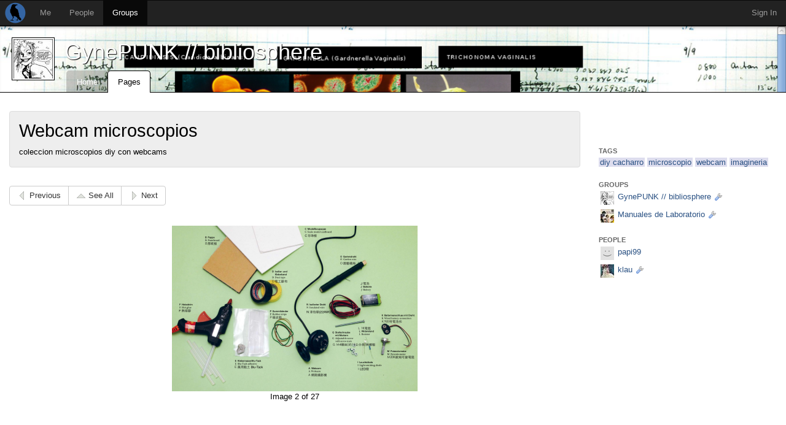

--- FILE ---
content_type: text/html; charset=utf-8
request_url: https://crabgrass.riseup.net/pages/webcam-microscopios+422732/images/402740
body_size: 3388
content:
<!DOCTYPE html>
<html dir='ltr'>
<head>
<meta content='' name='description'>
<meta content='' name='keywords'>
<meta content='application/xhtml+xml;charset=utf-8' http-equiv='Content-Type'>
<meta content='width=device-width, initial-scale=1.0' name='viewport'>
<meta charset='UTF-8'>
<meta content='same-origin' name='referrer'>
<link href='/icon.png' rel='apple-touch-icon'>
<link rel="shortcut icon" href="/theme/riseup/images/favicon.ico" type="image/x-icon" /><link rel="icon" href="/theme/riseup/images/favicon.png" type="image/x-icon" />
<!-- begin styling -->
<link rel="stylesheet" media="screen" href="/theme/riseup/screen.css" />
<link rel="stylesheet" media="screen" href="/static/icon_png-b3e459f7e2afe127d573e3b152cea723884ce4920ae7c6151d721f3d0a3b8b9d.css" />
<!-- end styling -->
<!-- begin scripts -->
<script src="/static/application-f004392715715132154373d1ba93a2848d61b1dcdc0fb46cc46f046113584add.js"></script>
<script>
  Modalbox.setStrings({"ok":"OK","cancel":"Cancel","close":"Close","alert":"Alert","confirm":"Confirm","loading":"Loading..."})
  
  // Autocomplete caches results in sessionStorage.
  // After logging out, the session storage should be cleared.
  if(sessionStorage.length > 0) sessionStorage.clear();
</script>
<!-- end scripts -->
<meta name="csrf-param" content="authenticity_token" />
<meta name="csrf-token" content="TKJbOzTpcVXqTHMgxE0V28accjh3BdOYsUhLmtGQnMhEENvKpkbRC9sigRJYz/ttSNLvxDNHxdx4ohBNQoBRaA==" />
<style>
  
  #banner_content {background-image: url(/pictures/0000/0835/1200-1200-200-200.png); background-color: #b7b0a7}
  #banner_content a.title {color: #fff; text-shadow: #000 1px 1px 1px}
  ul#banner_nav_ul li.tab a.tab {color: #fff; background-color: rgba(0,0,0,0.2)}
</style>
<title>
Webcam microscopios - GynePUNK // bibliosphere - groups - Crabgrass
</title>



</head>
<body class='ltr'>
<div id='wrap'>
<div id='masthead'>
<div class='navbar navbar-default navbar-inverse' id='menu'>
<div class='navbar-header'>
<a class='navbar-brand' href='/'></a>
</div>
<ul class='nav navbar-nav'>
<li class=' top-menu' id='menu_me'>
<a href="/">Me</a>

</li>
<li class=' top-menu' id='menu_people'>
<a href="/people/directory">People</a>

</li>
<li class='active top-menu' id='menu_group'>
<a href="/groups/directory">Groups</a>

</li>
</ul>
<ul class='nav navbar-nav navbar-right'>
<li class='tab account last'>
<a class="tab" href="#" onclick="Modalbox.show(&#39;/session/login_form&#39;, {title:&#39;Sign In&#39;, width:&#39;400&#39;}); return false;">Sign In</a>
</li>
</ul>

</div>

</div>
<div class='groups gallery' id='middle'>
<header id='context_banner'>
<div id='banner_content'>
<a class='avatar' href='/gynepunklab' style='background-image: url(/avatars/284277/large.jpg?191); width: 68px; height: 68px;'></a>
<a class="title entity single" style="" title="gynepunklab" href="/gynepunklab">GynePUNK // bibliosphere</a>

<nav id='banner_nav'>
<ul id='banner_nav_ul'>
<li class='tab first'>
<a class=" tab" href="/gynepunklab"><span class='text'>Home</span><span class='mobi_icon house_16'></span></a>
</li>
<li class='tab '>
<a class="active tab" href="/groups/gynepunklab/pages"><span class='text'>Pages</span><span class='mobi_icon page_white_copy_16'></span></a>
</li>
</ul>
</nav>

</div>
</header>

<div class='container-fluid' id='middle_container'>
<div class='on_right sidecolumn row' id='local'>
<div class='col-xs-12 col-md-9' id='column_center'>
<div class=' round page' id='title_box'>
<div class='page_title shy_parent' id='title'>
<h1>
Webcam microscopios
</h1>
<div class='summary'>coleccion microscopios diy con webcams</div>
</div>

</div>

<article class='round-bottom' id='content'>
<div id='gallery-container'>
<div class='space-ui btn-group'>
<a class="icon left_16 btn btn-default" data-remote="true" data-method="get" href="https://crabgrass.riseup.net/pages/webcam-microscopios+422732/images/402739">Previous</a>
<a class="icon sort_up_16 btn btn-default" href="https://crabgrass.riseup.net/gynepunklab/webcam-microscopios%2B422732">See All</a>
<a class="icon right_16 btn btn-default" data-remote="true" data-method="get" href="https://crabgrass.riseup.net/pages/webcam-microscopios+422732/images/402741">Next</a>
</div>

<h2></h2>
<div align='center' class='gallery-item'>
<a href="/assets/402740/400px-DIY-Microscope+Instructions+Materials.png"><img src="/assets/402740/400px-DIY-Microscope+Instructions+Materials_large.png" width="400" height="270" /></a>

</div>
<span>
<p align='center' class='meta image-counting'>Image 2 of 27</p>
</span>

</div>


</article>

</div>
<div class='col-xs-12 col-md-3' id='column_right'>
<nav id='sidebar'>
<div id='page_sidebar'>
<div class='h3'>Tags</div>
<div class='tags'>
<a class="tag2" href="/groups/gynepunklab/pages#/tag/diy+cacharro">diy cacharro</a>
<a class="tag2" href="/groups/gynepunklab/pages#/tag/microscopio">microscopio</a>
<a class="tag2" href="/groups/gynepunklab/pages#/tag/webcam">webcam</a>
<a class="tag2" href="/groups/gynepunklab/pages#/tag/imagineria">imagineria</a>
</div>
<ul class='list-unstyled'>

</ul>
<section id='contributors'>
<div class='h3'>Groups</div>
<ul class='names' id='groups'>
<li>
<a class=" entity xsmall icon" style=";background-image: url(/avatars/284277/xsmall.jpg?191)" href="/gynepunklab"><span class="tiny_wrench_16">GynePUNK // bibliosphere</span></a>
</li>
<li>
<a class=" entity xsmall icon" style=";background-image: url(/avatars/296729/xsmall.jpg?35)" href="/gynepunklab+gynepunklab-laboratoriohowto"><span class="tiny_wrench_16">Manuales de Laboratorio</span></a>
</li>
</ul>
<div class='h3'>People</div>
<ul class='names' id='people'>
<li>
<a class=" entity xsmall icon" style=";background-image: url(/avatars/3103383/xsmall.jpg?5)" href="/papi99"><span>papi99</span></a>
</li>
<li>
<a class=" entity xsmall icon" style=";background-image: url(/avatars/7062/xsmall.jpg?844)" href="/klau"><span class="tiny_wrench_16">klau</span></a>
</li>
</ul>
</section>
</div>

</nav>

</div>
</div>

</div>
</div>
<div id='footer'>
<div class='container-fluid' id='footer_container'>
<div id='footer_content'>
<div class='row'>
<div class='col-xs-center'>
<form method="post" action="/session/language" style="display: inline"><input name="authenticity_token" type="hidden" value="hu8zWeRrF8j5DiQqwLI/GhCKpm9Ux2GRDWRJr18u9yqOXbOodsS3lshg1hhcMNGsnsQ7kxCFd9XEjhJ4zD46ig==" /><select name="id" onchange="this.form.submit();" class="form-control"><option selected="selected" value="en">English</option>
<option value="ar">العربية</option>
<option value="bg">български език</option>
<option value="ca">Català</option>
<option value="cs">Čeština</option>
<option value="de">Deutsch</option>
<option value="el">Ελληνικά</option>
<option value="es">Español</option>
<option value="eu">Euskara</option>
<option value="fa">فارسی</option>
<option value="fr">Français</option>
<option value="hu">magyar nyelv</option>
<option value="he">עִבְרִית</option>
<option value="it">Italiano</option>
<option value="nl">Nederlands</option>
<option value="no">Norsk</option>
<option value="pl">Polski</option>
<option value="pt">Português</option>
<option value="ru">Pyccĸий</option>
<option value="sv">Svenska</option>
<option value="tr">Türkçe</option></select></form>
</div>
</div>
<div class='row'>
<div class='col-xs-offset-1 col-xs-5'>
<img src='/theme/riseup/images/riseup.png' style='padding-top: 30px; padding-bottom: 4px'>
<div style='font-size: 1.1em; line-height: 1.5;'>
This site is run by <a href="https://riseup.net">riseup.net</a>, your friendly autonomous tech collective since 1999.
<ul class='styled'>
<li><a href="https://help.riseup.net/en/donate">Donate to Riseup</a></li>
<li><a href="https://help.riseup.net/en/about-us">About Us</a></li>
<li><a href="https://mail.riseup.net/">Email Accounts</a></li>
<li><a href="https://lists.riseup.net/">Mailing Lists</a></li>
<li>
<a href="https://help.riseup.net/en/privacy-policy">Privacy Policy</a>
/
<a href="https://help.riseup.net/en/tos">Terms of Service</a>
</li>
</ul>
</div>
</div>
<div class='col-xs-5'>
<img src='/theme/riseup/images/crabgrass.png' style='padding-top: 13px; padding-bottom: 4px'>
<div style='font-size: 1.1em; line-height: 1.5;'>
This site is powered by <a href="https://0xacab.org/riseuplabs/crabgrass">crabgrass</a>, <a href="https://www.gnu.org/licenses/agpl-3.0.html"> AGPL software libre</a> for network organizing


<ul class='styled'>
<li><a href="https://0xacab.org/liberate/crabgrass/issues?label_name%5B%5D=bug">Report a Bug</a></li>
<li><a href="https://0xacab.org/liberate/crabgrass/issues?label_name%5B%5D=Feature+request">Request a Feature</a></li>
<li><a href="https://we.riseup.net/crabgrass/table-of-contents">Crabgrass Help Pages</a></li>
<li><a href="https://we.riseup.net/cgdev/get-involved">Get Involved</a></li>
<li><a href="https://www.transifex.com/projects/p/crabgrass/">Help Translate</a></li>
</ul>
</div>
</div>
</div>


</div>
</div>
</div>
<div class="alert_message_container"><div id="alert_messages"></div></div>
</div>
</body>
</html>



--- FILE ---
content_type: text/css
request_url: https://crabgrass.riseup.net/static/icon_png-b3e459f7e2afe127d573e3b152cea723884ce4920ae7c6151d721f3d0a3b8b9d.css
body_size: 1508
content:
.application_go_16 {background-image: url(/images/png/16/application_go.png)}
.application_view_gallery_16 {background-image: url(/images/png/16/application_view_gallery.png)}
.application_view_list_16 {background-image: url(/images/png/16/application_view_list.png)}
.archive_16 {background-image: url(/images/png/16/archive.png)}
.arrow2_right_16 {background-image: url(/images/png/16/arrow2_right.png)}
.arrow_down_16 {background-image: url(/images/png/16/arrow_down.png)}
.arrow_right_16 {background-image: url(/images/png/16/arrow_right.png)}
.arrow_up_16 {background-image: url(/images/png/16/arrow_up.png)}
.attach_16 {background-image: url(/images/png/16/attach.png)}
.book_open_16 {background-image: url(/images/png/16/book_open.png)}
.cancel_16 {background-image: url(/images/png/16/cancel.png)}
.caution_16 {background-image: url(/images/png/16/caution.png)}
.change_order_16 {background-image: url(/images/png/16/change_order.png)}
.chat_16 {background-image: url(/images/png/16/chat.png)}
.chat2_16 {background-image: url(/images/png/16/chat2.png)}
.check_off_16 {background-image: url(/images/png/16/check_off.png)}
.check_on_16 {background-image: url(/images/png/16/check_on.png)}
.clock_16 {background-image: url(/images/png/16/clock.png)}
.close_16 {background-image: url(/images/png/16/close.png)}
.color_wheel_16 {background-image: url(/images/png/16/color_wheel.png)}
.comment_16 {background-image: url(/images/png/16/comment.png)}
.control_16 {background-image: url(/images/png/16/control.png)}
.date_16 {background-image: url(/images/png/16/date.png)}
.day_16 {background-image: url(/images/png/16/day.png)}
.exclamation_16 {background-image: url(/images/png/16/exclamation.png)}
.fax_16 {background-image: url(/images/png/16/fax.png)}
.flag_green_16 {background-image: url(/images/png/16/flag_green.png)}
.flag_orange_16 {background-image: url(/images/png/16/flag_orange.png)}
.flag_red_16 {background-image: url(/images/png/16/flag_red.png)}
.folder_picture_16 {background-image: url(/images/png/16/folder_picture.png)}
.gears_16 {background-image: url(/images/png/16/gears.png)}
.globe_16 {background-image: url(/images/png/16/globe.png)}
.group_16 {background-image: url(/images/png/16/group.png)}
.group_contributions_16 {background-image: url(/images/png/16/group_contributions.png)}
.heart_16 {background-image: url(/images/png/16/heart.png)}
.help_16 {background-image: url(/images/png/16/help.png)}
.home_16 {background-image: url(/images/png/16/home.png)}
.hourglass_16 {background-image: url(/images/png/16/hourglass.png)}
.house_16 {background-image: url(/images/png/16/house.png)}
.images_16 {background-image: url(/images/png/16/images.png)}
.inbox_16 {background-image: url(/images/png/16/inbox.png)}
.info_16 {background-image: url(/images/png/16/info.png)}
.key_16, .btn.active.key_16 {background-image: url(/images/png/16/key.png)}
.left_16 {background-image: url(/images/png/16/left.png)}
.lightbulb_16 {background-image: url(/images/png/16/lightbulb.png)}
.lightning_16 {background-image: url(/images/png/16/lightning.png)}
.lorry_16 {background-image: url(/images/png/16/lorry.png)}
.magnifier_16 {background-image: url(/images/png/16/magnifier.png)}
.membership_add_16 {background-image: url(/images/png/16/membership_add.png)}
.membership_delete_16 {background-image: url(/images/png/16/membership_delete.png)}
.mime_archive_16 {background-image: url(/images/png/16/mime_archive.png)}
.mime_audio_16 {background-image: url(/images/png/16/mime_audio.png)}
.mime_binary_16 {background-image: url(/images/png/16/mime_binary.png)}
.mime_default_16 {background-image: url(/images/png/16/mime_default.png)}
.mime_doc_16 {background-image: url(/images/png/16/mime_doc.png)}
.mime_folder_16 {background-image: url(/images/png/16/mime_folder.png)}
.mime_html_16 {background-image: url(/images/png/16/mime_html.png)}
.mime_image_16 {background-image: url(/images/png/16/mime_image.png)}
.mime_lock_16 {background-image: url(/images/png/16/mime_lock.png)}
.mime_msexcel_16 {background-image: url(/images/png/16/mime_msexcel.png)}
.mime_mspowerpoint_16 {background-image: url(/images/png/16/mime_mspowerpoint.png)}
.mime_msword_16 {background-image: url(/images/png/16/mime_msword.png)}
.mime_oo_document_16 {background-image: url(/images/png/16/mime_oo_document.png)}
.mime_oo_presentation_16 {background-image: url(/images/png/16/mime_oo_presentation.png)}
.mime_oo_spreadsheet_16 {background-image: url(/images/png/16/mime_oo_spreadsheet.png)}
.mime_pdf_16 {background-image: url(/images/png/16/mime_pdf.png)}
.mime_presentation_16 {background-image: url(/images/png/16/mime_presentation.png)}
.mime_rtf_16 {background-image: url(/images/png/16/mime_rtf.png)}
.mime_spreadsheet_16 {background-image: url(/images/png/16/mime_spreadsheet.png)}
.mime_text_16 {background-image: url(/images/png/16/mime_text.png)}
.mime_vector_16 {background-image: url(/images/png/16/mime_vector.png)}
.mime_video_16 {background-image: url(/images/png/16/mime_video.png)}
.mini_star_16 {background-image: url(/images/png/16/mini_star.png)}
.minus_16 {background-image: url(/images/png/16/minus.png)}
.mobile_16 {background-image: url(/images/png/16/mobile.png)}
.month_16 {background-image: url(/images/png/16/month.png)}
.network_16 {background-image: url(/images/png/16/network.png)}
.ok_16 {background-image: url(/images/png/16/ok.png)}
.open_letter_16 {background-image: url(/images/png/16/open_letter.png)}
.page_add_16 {background-image: url(/images/png/16/page_add.png)}
.page_admin_16 {background-image: url(/images/png/16/page_admin.png)}
.page_approval_16 {background-image: url(/images/png/16/page_approval.png)}
.page_article_16 {background-image: url(/images/png/16/page_article.png)}
.page_default_16 {background-image: url(/images/png/16/page_default.png)}
.page_discussion_16 {background-image: url(/images/png/16/page_discussion.png)}
.page_event_16 {background-image: url(/images/png/16/page_event.png)}
.page_gallery_16 {background-image: url(/images/png/16/page_gallery.png)}
.page_message_16 {background-image: url(/images/png/16/page_message.png)}
.page_notice_16 {background-image: url(/images/png/16/page_notice.png)}
.page_package_16 {background-image: url(/images/png/16/page_package.png)}
.page_ranked_16 {background-image: url(/images/png/16/page_ranked.png)}
.page_survey_16 {background-image: url(/images/png/16/page_survey.png)}
.page_tasks_16 {background-image: url(/images/png/16/page_tasks.png)}
.page_text_16 {background-image: url(/images/png/16/page_text.png)}
.page_text_blue_16 {background-image: url(/images/png/16/page_text_blue.png)}
.page_video_16 {background-image: url(/images/png/16/page_video.png)}
.page_white_copy_16 {background-image: url(/images/png/16/page_white_copy.png)}
.page_white_world_16 {background-image: url(/images/png/16/page_white_world.png)}
.pencil_16 {background-image: url(/images/png/16/pencil.png)}
.phone_16 {background-image: url(/images/png/16/phone.png)}
.picture_edit_16 {background-image: url(/images/png/16/picture_edit.png)}
.plus_16 {background-image: url(/images/png/16/plus.png) !important}
.printer_16 {background-image: url(/images/png/16/printer.png)}
.profile_16 {background-image: url(/images/png/16/profile.png)}
.profile_private_16 {background-image: url(/images/png/16/profile_private.png)}
.refresh_16 {background-image: url(/images/png/16/refresh.png)}
.right_16 {background-image: url(/images/png/16/right.png)}
.rss_16 {background-image: url(/images/png/16/rss.png)}
.sad_16 {background-image: url(/images/png/16/sad.png)}
.sad_minus_16 {background-image: url(/images/png/16/sad_minus.png)}
.sad_plus_16 {background-image: url(/images/png/16/sad_plus.png)}
.send_16 {background-image: url(/images/png/16/send.png)}
.settings_16 {background-image: url(/images/png/16/settings.png)}
.shield_16 {background-image: url(/images/png/16/shield.png)}
.sort_down_16 {background-image: url(/images/png/16/sort_down.png)}
.sort_up_16 {background-image: url(/images/png/16/sort_up.png)}
.spacer_16 {background-image: url(/images/png/16/spacer.png)}
.star_16 {background-image: url(/images/png/16/star.png)}
.star_empty_16 {background-image: url(/images/png/16/star_empty.png)}
.star_empty_dark_16 {background-image: url(/images/png/16/star_empty_dark.png)}
.star_minus_16 {background-image: url(/images/png/16/star_minus.png)}
.star_plus_16 {background-image: url(/images/png/16/star_plus.png)}
.status_online_16 {background-image: url(/images/png/16/status_online.png)}
.table_16 {background-image: url(/images/png/16/table.png)}
.tag_16 {background-image: url(/images/png/16/tag.png)}
.tags_16 {background-image: url(/images/png/16/tags.png)}
.tiny_clear_16 {background-image: url(/images/png/16/tiny_clear.png)}
.tiny_minus_16 {background-image: url(/images/png/16/tiny_minus.png)}
.tiny_no_pencil_16 {background-image: url(/images/png/16/tiny_no_pencil.png)}
.tiny_pencil_16 {background-image: url(/images/png/16/tiny_pencil.png)}
.tiny_pending_16 {background-image: url(/images/png/16/tiny_pending.png)}
.tiny_plus_16 {background-image: url(/images/png/16/tiny_plus.png)}
.tiny_star_16 {background-image: url(/images/png/16/tiny_star.png)}
.tiny_trash_16 {background-image: url(/images/png/16/tiny_trash.png)}
.tiny_wrench_16 {background-image: url(/images/png/16/tiny_wrench.png)}
.transmit_16 {background-image: url(/images/png/16/transmit.png)}
.trash_16 {background-image: url(/images/png/16/trash.png)}
.user_16 {background-image: url(/images/png/16/user.png)}
.user_add_16 {background-image: url(/images/png/16/user_add.png)}
.user_delete_16 {background-image: url(/images/png/16/user_delete.png)}
.user_icon_16 {background-image: url(/images/png/16/user_icon.png)}
.weather_sun_16 {background-image: url(/images/png/16/weather_sun.png)}
.week_16 {background-image: url(/images/png/16/week.png)}
.whistle_16 {background-image: url(/images/png/16/whistle.png)}
.world_16, .world_16.btn.active {background-image: url(/images/png/16/world.png)}
.wrench_16 {background-image: url(/images/png/16/wrench.png)}
.announce_48 {background-image: url(/images/png/48/announce.png)}
.beehive_48 {background-image: url(/images/png/48/beehive.png)}
.clock_48 {background-image: url(/images/png/48/clock.png)}
.collection_48 {background-image: url(/images/png/48/collection.png)}
.committee_48 {background-image: url(/images/png/48/committee.png)}
.council_48 {background-image: url(/images/png/48/council.png)}
.date_48 {background-image: url(/images/png/48/date.png)}
.error_48 {background-image: url(/images/png/48/error.png)}
.group_48 {background-image: url(/images/png/48/group.png)}
.info_48 {background-image: url(/images/png/48/info.png)}
.lock_48 {background-image: url(/images/png/48/lock.png)}
.network_48 {background-image: url(/images/png/48/network.png)}
.page_approval_48 {background-image: url(/images/png/48/page_approval.png)}
.page_article_48 {background-image: url(/images/png/48/page_article.png)}
.page_discussion_48 {background-image: url(/images/png/48/page_discussion.png)}
.page_event_48 {background-image: url(/images/png/48/page_event.png)}
.page_gallery_48 {background-image: url(/images/png/48/page_gallery.png)}
.page_message_48 {background-image: url(/images/png/48/page_message.png)}
.page_package_48 {background-image: url(/images/png/48/page_package.png)}
.page_ranked_48 {background-image: url(/images/png/48/page_ranked.png)}
.page_survey_48 {background-image: url(/images/png/48/page_survey.png)}
.page_tasks_48 {background-image: url(/images/png/48/page_tasks.png)}
.page_text_48 {background-image: url(/images/png/48/page_text.png)}
.page_video_48 {background-image: url(/images/png/48/page_video.png)}
.post_twinkle_0_48 {background-image: url(/images/png/48/post_twinkle_0.png)}
.post_twinkle_1_48 {background-image: url(/images/png/48/post_twinkle_1.png)}
.post_twinkle_2_48 {background-image: url(/images/png/48/post_twinkle_2.png)}
.profile-private_48 {background-image: url(/images/png/48/profile-private.png)}
.profile-public_48 {background-image: url(/images/png/48/profile-public.png)}
.settings_48 {background-image: url(/images/png/48/settings.png)}
.onion_48 {background-image: url(/images/png/48/onion.png)}


--- FILE ---
content_type: application/javascript
request_url: https://crabgrass.riseup.net/static/application-f004392715715132154373d1ba93a2848d61b1dcdc0fb46cc46f046113584add.js
body_size: 88135
content:
/*  Prototype JavaScript framework, version 1.7
 *  (c) 2005-2010 Sam Stephenson
 *
 *  Prototype is freely distributable under the terms of an MIT-style license.
 *  For details, see the Prototype web site: http://www.prototypejs.org/
 *
 *--------------------------------------------------------------------------*/

var Prototype = {

  Version: '1.7',

  Browser: (function(){
    var ua = navigator.userAgent;
    var isOpera = Object.prototype.toString.call(window.opera) == '[object Opera]';
    return {
      IE:             !!window.attachEvent && !isOpera,
      Opera:          isOpera,
      WebKit:         ua.indexOf('AppleWebKit/') > -1,
      Gecko:          ua.indexOf('Gecko') > -1 && ua.indexOf('KHTML') === -1,
      MobileSafari:   /Apple.*Mobile/.test(ua)
    }
  })(),

  BrowserFeatures: {
    XPath: !!document.evaluate,

    SelectorsAPI: !!document.querySelector,

    ElementExtensions: (function() {
      var constructor = window.Element || window.HTMLElement;
      return !!(constructor && constructor.prototype);
    })(),
    SpecificElementExtensions: (function() {
      if (typeof window.HTMLDivElement !== 'undefined')
        return true;

      var div = document.createElement('div'),
          form = document.createElement('form'),
          isSupported = false;

      if (div['__proto__'] && (div['__proto__'] !== form['__proto__'])) {
        isSupported = true;
      }

      div = form = null;

      return isSupported;
    })()
  },

  ScriptFragment: '<script[^>]*>([\\S\\s]*?)<\/script>',
  JSONFilter: /^\/\*-secure-([\s\S]*)\*\/\s*$/,

  emptyFunction: function() { },

  K: function(x) { return x }
};

if (Prototype.Browser.MobileSafari)
  Prototype.BrowserFeatures.SpecificElementExtensions = false;
/* Based on Alex Arnell's inheritance implementation. */

var Class = (function() {

  var IS_DONTENUM_BUGGY = (function(){
    for (var p in { toString: 1 }) {
      if (p === 'toString') return false;
    }
    return true;
  })();

  function subclass() {};
  function create() {
    var parent = null, properties = $A(arguments);
    if (Object.isFunction(properties[0]))
      parent = properties.shift();

    function klass() {
      this.initialize.apply(this, arguments);
    }

    Object.extend(klass, Class.Methods);
    klass.superclass = parent;
    klass.subclasses = [];

    if (parent) {
      subclass.prototype = parent.prototype;
      klass.prototype = new subclass;
      parent.subclasses.push(klass);
    }

    for (var i = 0, length = properties.length; i < length; i++)
      klass.addMethods(properties[i]);

    if (!klass.prototype.initialize)
      klass.prototype.initialize = Prototype.emptyFunction;

    klass.prototype.constructor = klass;
    return klass;
  }

  function addMethods(source) {
    var ancestor   = this.superclass && this.superclass.prototype,
        properties = Object.keys(source);

    if (IS_DONTENUM_BUGGY) {
      if (source.toString != Object.prototype.toString)
        properties.push("toString");
      if (source.valueOf != Object.prototype.valueOf)
        properties.push("valueOf");
    }

    for (var i = 0, length = properties.length; i < length; i++) {
      var property = properties[i], value = source[property];
      if (ancestor && Object.isFunction(value) &&
          value.argumentNames()[0] == "$super") {
        var method = value;
        value = (function(m) {
          return function() { return ancestor[m].apply(this, arguments); };
        })(property).wrap(method);

        value.valueOf = method.valueOf.bind(method);
        value.toString = method.toString.bind(method);
      }
      this.prototype[property] = value;
    }

    return this;
  }

  return {
    create: create,
    Methods: {
      addMethods: addMethods
    }
  };
})();
(function() {

  var _toString = Object.prototype.toString,
      NULL_TYPE = 'Null',
      UNDEFINED_TYPE = 'Undefined',
      BOOLEAN_TYPE = 'Boolean',
      NUMBER_TYPE = 'Number',
      STRING_TYPE = 'String',
      OBJECT_TYPE = 'Object',
      FUNCTION_CLASS = '[object Function]',
      BOOLEAN_CLASS = '[object Boolean]',
      NUMBER_CLASS = '[object Number]',
      STRING_CLASS = '[object String]',
      ARRAY_CLASS = '[object Array]',
      DATE_CLASS = '[object Date]',
      NATIVE_JSON_STRINGIFY_SUPPORT = window.JSON &&
        typeof JSON.stringify === 'function' &&
        JSON.stringify(0) === '0' &&
        typeof JSON.stringify(Prototype.K) === 'undefined';

  function Type(o) {
    switch(o) {
      case null: return NULL_TYPE;
      case (void 0): return UNDEFINED_TYPE;
    }
    var type = typeof o;
    switch(type) {
      case 'boolean': return BOOLEAN_TYPE;
      case 'number':  return NUMBER_TYPE;
      case 'string':  return STRING_TYPE;
    }
    return OBJECT_TYPE;
  }

  function extend(destination, source) {
    for (var property in source)
      destination[property] = source[property];
    return destination;
  }

  function inspect(object) {
    try {
      if (isUndefined(object)) return 'undefined';
      if (object === null) return 'null';
      return object.inspect ? object.inspect() : String(object);
    } catch (e) {
      if (e instanceof RangeError) return '...';
      throw e;
    }
  }

  function toJSON(value) {
    return Str('', { '': value }, []);
  }

  function Str(key, holder, stack) {
    var value = holder[key],
        type = typeof value;

    if (Type(value) === OBJECT_TYPE && typeof value.toJSON === 'function') {
      value = value.toJSON(key);
    }

    var _class = _toString.call(value);

    switch (_class) {
      case NUMBER_CLASS:
      case BOOLEAN_CLASS:
      case STRING_CLASS:
        value = value.valueOf();
    }

    switch (value) {
      case null: return 'null';
      case true: return 'true';
      case false: return 'false';
    }

    type = typeof value;
    switch (type) {
      case 'string':
        return value.inspect(true);
      case 'number':
        return isFinite(value) ? String(value) : 'null';
      case 'object':

        for (var i = 0, length = stack.length; i < length; i++) {
          if (stack[i] === value) { throw new TypeError(); }
        }
        stack.push(value);

        var partial = [];
        if (_class === ARRAY_CLASS) {
          for (var i = 0, length = value.length; i < length; i++) {
            var str = Str(i, value, stack);
            partial.push(typeof str === 'undefined' ? 'null' : str);
          }
          partial = '[' + partial.join(',') + ']';
        } else {
          var keys = Object.keys(value);
          for (var i = 0, length = keys.length; i < length; i++) {
            var key = keys[i], str = Str(key, value, stack);
            if (typeof str !== "undefined") {
               partial.push(key.inspect(true)+ ':' + str);
             }
          }
          partial = '{' + partial.join(',') + '}';
        }
        stack.pop();
        return partial;
    }
  }

  function stringify(object) {
    return JSON.stringify(object);
  }

  function toQueryString(object) {
    return $H(object).toQueryString();
  }

  function toHTML(object) {
    return object && object.toHTML ? object.toHTML() : String.interpret(object);
  }

  function keys(object) {
    if (Type(object) !== OBJECT_TYPE) { throw new TypeError(); }
    var results = [];
    for (var property in object) {
      if (object.hasOwnProperty(property)) {
        results.push(property);
      }
    }
    return results;
  }

  function values(object) {
    var results = [];
    for (var property in object)
      results.push(object[property]);
    return results;
  }

  function clone(object) {
    return extend({ }, object);
  }

  function isElement(object) {
    return !!(object && object.nodeType == 1);
  }

  function isArray(object) {
    return _toString.call(object) === ARRAY_CLASS;
  }

  var hasNativeIsArray = (typeof Array.isArray == 'function')
    && Array.isArray([]) && !Array.isArray({});

  if (hasNativeIsArray) {
    isArray = Array.isArray;
  }

  function isHash(object) {
    return object instanceof Hash;
  }

  function isFunction(object) {
    return _toString.call(object) === FUNCTION_CLASS;
  }

  function isString(object) {
    return _toString.call(object) === STRING_CLASS;
  }

  function isNumber(object) {
    return _toString.call(object) === NUMBER_CLASS;
  }

  function isDate(object) {
    return _toString.call(object) === DATE_CLASS;
  }

  function isUndefined(object) {
    return typeof object === "undefined";
  }

  extend(Object, {
    extend:        extend,
    inspect:       inspect,
    toJSON:        NATIVE_JSON_STRINGIFY_SUPPORT ? stringify : toJSON,
    toQueryString: toQueryString,
    toHTML:        toHTML,
    keys:          Object.keys || keys,
    values:        values,
    clone:         clone,
    isElement:     isElement,
    isArray:       isArray,
    isHash:        isHash,
    isFunction:    isFunction,
    isString:      isString,
    isNumber:      isNumber,
    isDate:        isDate,
    isUndefined:   isUndefined
  });
})();
Object.extend(Function.prototype, (function() {
  var slice = Array.prototype.slice;

  function update(array, args) {
    var arrayLength = array.length, length = args.length;
    while (length--) array[arrayLength + length] = args[length];
    return array;
  }

  function merge(array, args) {
    array = slice.call(array, 0);
    return update(array, args);
  }

  function argumentNames() {
    var names = this.toString().match(/^[\s\(]*function[^(]*\(([^)]*)\)/)[1]
      .replace(/\/\/.*?[\r\n]|\/\*(?:.|[\r\n])*?\*\//g, '')
      .replace(/\s+/g, '').split(',');
    return names.length == 1 && !names[0] ? [] : names;
  }

  function bind(context) {
    if (arguments.length < 2 && Object.isUndefined(arguments[0])) return this;
    var __method = this, args = slice.call(arguments, 1);
    return function() {
      var a = merge(args, arguments);
      return __method.apply(context, a);
    }
  }

  function bindAsEventListener(context) {
    var __method = this, args = slice.call(arguments, 1);
    return function(event) {
      var a = update([event || window.event], args);
      return __method.apply(context, a);
    }
  }

  function curry() {
    if (!arguments.length) return this;
    var __method = this, args = slice.call(arguments, 0);
    return function() {
      var a = merge(args, arguments);
      return __method.apply(this, a);
    }
  }

  function delay(timeout) {
    var __method = this, args = slice.call(arguments, 1);
    timeout = timeout * 1000;
    return window.setTimeout(function() {
      return __method.apply(__method, args);
    }, timeout);
  }

  function defer() {
    var args = update([0.01], arguments);
    return this.delay.apply(this, args);
  }

  function wrap(wrapper) {
    var __method = this;
    return function() {
      var a = update([__method.bind(this)], arguments);
      return wrapper.apply(this, a);
    }
  }

  function methodize() {
    if (this._methodized) return this._methodized;
    var __method = this;
    return this._methodized = function() {
      var a = update([this], arguments);
      return __method.apply(null, a);
    };
  }

  return {
    argumentNames:       argumentNames,
    bind:                bind,
    bindAsEventListener: bindAsEventListener,
    curry:               curry,
    delay:               delay,
    defer:               defer,
    wrap:                wrap,
    methodize:           methodize
  }
})());



(function(proto) {


  function toISOString() {
    return this.getUTCFullYear() + '-' +
      (this.getUTCMonth() + 1).toPaddedString(2) + '-' +
      this.getUTCDate().toPaddedString(2) + 'T' +
      this.getUTCHours().toPaddedString(2) + ':' +
      this.getUTCMinutes().toPaddedString(2) + ':' +
      this.getUTCSeconds().toPaddedString(2) + 'Z';
  }


  function toJSON() {
    return this.toISOString();
  }

  if (!proto.toISOString) proto.toISOString = toISOString;
  if (!proto.toJSON) proto.toJSON = toJSON;

})(Date.prototype);


RegExp.prototype.match = RegExp.prototype.test;

RegExp.escape = function(str) {
  return String(str).replace(/([.*+?^=!:${}()|[\]\/\\])/g, '\\$1');
};
var PeriodicalExecuter = Class.create({
  initialize: function(callback, frequency) {
    this.callback = callback;
    this.frequency = frequency;
    this.currentlyExecuting = false;

    this.registerCallback();
  },

  registerCallback: function() {
    this.timer = setInterval(this.onTimerEvent.bind(this), this.frequency * 1000);
  },

  execute: function() {
    this.callback(this);
  },

  stop: function() {
    if (!this.timer) return;
    clearInterval(this.timer);
    this.timer = null;
  },

  onTimerEvent: function() {
    if (!this.currentlyExecuting) {
      try {
        this.currentlyExecuting = true;
        this.execute();
        this.currentlyExecuting = false;
      } catch(e) {
        this.currentlyExecuting = false;
        throw e;
      }
    }
  }
});
Object.extend(String, {
  interpret: function(value) {
    return value == null ? '' : String(value);
  },
  specialChar: {
    '\b': '\\b',
    '\t': '\\t',
    '\n': '\\n',
    '\f': '\\f',
    '\r': '\\r',
    '\\': '\\\\'
  }
});

Object.extend(String.prototype, (function() {
  var NATIVE_JSON_PARSE_SUPPORT = window.JSON &&
    typeof JSON.parse === 'function' &&
    JSON.parse('{"test": true}').test;

  function prepareReplacement(replacement) {
    if (Object.isFunction(replacement)) return replacement;
    var template = new Template(replacement);
    return function(match) { return template.evaluate(match) };
  }

  function gsub(pattern, replacement) {
    var result = '', source = this, match;
    replacement = prepareReplacement(replacement);

    if (Object.isString(pattern))
      pattern = RegExp.escape(pattern);

    if (!(pattern.length || pattern.source)) {
      replacement = replacement('');
      return replacement + source.split('').join(replacement) + replacement;
    }

    while (source.length > 0) {
      if (match = source.match(pattern)) {
        result += source.slice(0, match.index);
        result += String.interpret(replacement(match));
        source  = source.slice(match.index + match[0].length);
      } else {
        result += source, source = '';
      }
    }
    return result;
  }

  function sub(pattern, replacement, count) {
    replacement = prepareReplacement(replacement);
    count = Object.isUndefined(count) ? 1 : count;

    return this.gsub(pattern, function(match) {
      if (--count < 0) return match[0];
      return replacement(match);
    });
  }

  function scan(pattern, iterator) {
    this.gsub(pattern, iterator);
    return String(this);
  }

  function truncate(length, truncation) {
    length = length || 30;
    truncation = Object.isUndefined(truncation) ? '...' : truncation;
    return this.length > length ?
      this.slice(0, length - truncation.length) + truncation : String(this);
  }

  function strip() {
    return this.replace(/^\s+/, '').replace(/\s+$/, '');
  }

  function stripTags() {
    return this.replace(/<\w+(\s+("[^"]*"|'[^']*'|[^>])+)?>|<\/\w+>/gi, '');
  }

  function stripScripts() {
    return this.replace(new RegExp(Prototype.ScriptFragment, 'img'), '');
  }

  function extractScripts() {
    var matchAll = new RegExp(Prototype.ScriptFragment, 'img'),
        matchOne = new RegExp(Prototype.ScriptFragment, 'im');
    return (this.match(matchAll) || []).map(function(scriptTag) {
      return (scriptTag.match(matchOne) || ['', ''])[1];
    });
  }

  function evalScripts() {
    return this.extractScripts().map(function(script) { return eval(script) });
  }

  function escapeHTML() {
    return this.replace(/&/g,'&amp;').replace(/</g,'&lt;').replace(/>/g,'&gt;');
  }

  function unescapeHTML() {
    return this.stripTags().replace(/&lt;/g,'<').replace(/&gt;/g,'>').replace(/&amp;/g,'&');
  }


  function toQueryParams(separator) {
    var match = this.strip().match(/([^?#]*)(#.*)?$/);
    if (!match) return { };

    return match[1].split(separator || '&').inject({ }, function(hash, pair) {
      if ((pair = pair.split('='))[0]) {
        var key = decodeURIComponent(pair.shift()),
            value = pair.length > 1 ? pair.join('=') : pair[0];

        if (value != undefined) value = decodeURIComponent(value);

        if (key in hash) {
          if (!Object.isArray(hash[key])) hash[key] = [hash[key]];
          hash[key].push(value);
        }
        else hash[key] = value;
      }
      return hash;
    });
  }

  function toArray() {
    return this.split('');
  }

  function succ() {
    return this.slice(0, this.length - 1) +
      String.fromCharCode(this.charCodeAt(this.length - 1) + 1);
  }

  function times(count) {
    return count < 1 ? '' : new Array(count + 1).join(this);
  }

  function camelize() {
    return this.replace(/-+(.)?/g, function(match, chr) {
      return chr ? chr.toUpperCase() : '';
    });
  }

  function capitalize() {
    return this.charAt(0).toUpperCase() + this.substring(1).toLowerCase();
  }

  function underscore() {
    return this.replace(/::/g, '/')
               .replace(/([A-Z]+)([A-Z][a-z])/g, '$1_$2')
               .replace(/([a-z\d])([A-Z])/g, '$1_$2')
               .replace(/-/g, '_')
               .toLowerCase();
  }

  function dasherize() {
    return this.replace(/_/g, '-');
  }

  function inspect(useDoubleQuotes) {
    var escapedString = this.replace(/[\x00-\x1f\\]/g, function(character) {
      if (character in String.specialChar) {
        return String.specialChar[character];
      }
      return '\\u00' + character.charCodeAt().toPaddedString(2, 16);
    });
    if (useDoubleQuotes) return '"' + escapedString.replace(/"/g, '\\"') + '"';
    return "'" + escapedString.replace(/'/g, '\\\'') + "'";
  }

  function unfilterJSON(filter) {
    return this.replace(filter || Prototype.JSONFilter, '$1');
  }

  function isJSON() {
    var str = this;
    if (str.blank()) return false;
    str = str.replace(/\\(?:["\\\/bfnrt]|u[0-9a-fA-F]{4})/g, '@');
    str = str.replace(/"[^"\\\n\r]*"|true|false|null|-?\d+(?:\.\d*)?(?:[eE][+\-]?\d+)?/g, ']');
    str = str.replace(/(?:^|:|,)(?:\s*\[)+/g, '');
    return (/^[\],:{}\s]*$/).test(str);
  }

  function evalJSON(sanitize) {
    var json = this.unfilterJSON(),
        cx = /[\u0000\u00ad\u0600-\u0604\u070f\u17b4\u17b5\u200c-\u200f\u2028-\u202f\u2060-\u206f\ufeff\ufff0-\uffff]/g;
    if (cx.test(json)) {
      json = json.replace(cx, function (a) {
        return '\\u' + ('0000' + a.charCodeAt(0).toString(16)).slice(-4);
      });
    }
    try {
      if (!sanitize || json.isJSON()) return eval('(' + json + ')');
    } catch (e) { }
    throw new SyntaxError('Badly formed JSON string: ' + this.inspect());
  }

  function parseJSON() {
    var json = this.unfilterJSON();
    return JSON.parse(json);
  }

  function include(pattern) {
    return this.indexOf(pattern) > -1;
  }

  function startsWith(pattern) {
    return this.lastIndexOf(pattern, 0) === 0;
  }

  function endsWith(pattern) {
    var d = this.length - pattern.length;
    return d >= 0 && this.indexOf(pattern, d) === d;
  }

  function empty() {
    return this == '';
  }

  function blank() {
    return /^\s*$/.test(this);
  }

  function interpolate(object, pattern) {
    return new Template(this, pattern).evaluate(object);
  }

  return {
    gsub:           gsub,
    sub:            sub,
    scan:           scan,
    truncate:       truncate,
    strip:          String.prototype.trim || strip,
    stripTags:      stripTags,
    stripScripts:   stripScripts,
    extractScripts: extractScripts,
    evalScripts:    evalScripts,
    escapeHTML:     escapeHTML,
    unescapeHTML:   unescapeHTML,
    toQueryParams:  toQueryParams,
    parseQuery:     toQueryParams,
    toArray:        toArray,
    succ:           succ,
    times:          times,
    camelize:       camelize,
    capitalize:     capitalize,
    underscore:     underscore,
    dasherize:      dasherize,
    inspect:        inspect,
    unfilterJSON:   unfilterJSON,
    isJSON:         isJSON,
    evalJSON:       NATIVE_JSON_PARSE_SUPPORT ? parseJSON : evalJSON,
    include:        include,
    startsWith:     startsWith,
    endsWith:       endsWith,
    empty:          empty,
    blank:          blank,
    interpolate:    interpolate
  };
})());

var Template = Class.create({
  initialize: function(template, pattern) {
    this.template = template.toString();
    this.pattern = pattern || Template.Pattern;
  },

  evaluate: function(object) {
    if (object && Object.isFunction(object.toTemplateReplacements))
      object = object.toTemplateReplacements();

    return this.template.gsub(this.pattern, function(match) {
      if (object == null) return (match[1] + '');

      var before = match[1] || '';
      if (before == '\\') return match[2];

      var ctx = object, expr = match[3],
          pattern = /^([^.[]+|\[((?:.*?[^\\])?)\])(\.|\[|$)/;

      match = pattern.exec(expr);
      if (match == null) return before;

      while (match != null) {
        var comp = match[1].startsWith('[') ? match[2].replace(/\\\\]/g, ']') : match[1];
        ctx = ctx[comp];
        if (null == ctx || '' == match[3]) break;
        expr = expr.substring('[' == match[3] ? match[1].length : match[0].length);
        match = pattern.exec(expr);
      }

      return before + String.interpret(ctx);
    });
  }
});
Template.Pattern = /(^|.|\r|\n)(#\{(.*?)\})/;

var $break = { };

var Enumerable = (function() {
  function each(iterator, context) {
    var index = 0;
    try {
      this._each(function(value) {
        iterator.call(context, value, index++);
      });
    } catch (e) {
      if (e != $break) throw e;
    }
    return this;
  }

  function eachSlice(number, iterator, context) {
    var index = -number, slices = [], array = this.toArray();
    if (number < 1) return array;
    while ((index += number) < array.length)
      slices.push(array.slice(index, index+number));
    return slices.collect(iterator, context);
  }

  function all(iterator, context) {
    iterator = iterator || Prototype.K;
    var result = true;
    this.each(function(value, index) {
      result = result && !!iterator.call(context, value, index);
      if (!result) throw $break;
    });
    return result;
  }

  function any(iterator, context) {
    iterator = iterator || Prototype.K;
    var result = false;
    this.each(function(value, index) {
      if (result = !!iterator.call(context, value, index))
        throw $break;
    });
    return result;
  }

  function collect(iterator, context) {
    iterator = iterator || Prototype.K;
    var results = [];
    this.each(function(value, index) {
      results.push(iterator.call(context, value, index));
    });
    return results;
  }

  function detect(iterator, context) {
    var result;
    this.each(function(value, index) {
      if (iterator.call(context, value, index)) {
        result = value;
        throw $break;
      }
    });
    return result;
  }

  function findAll(iterator, context) {
    var results = [];
    this.each(function(value, index) {
      if (iterator.call(context, value, index))
        results.push(value);
    });
    return results;
  }

  function grep(filter, iterator, context) {
    iterator = iterator || Prototype.K;
    var results = [];

    if (Object.isString(filter))
      filter = new RegExp(RegExp.escape(filter));

    this.each(function(value, index) {
      if (filter.match(value))
        results.push(iterator.call(context, value, index));
    });
    return results;
  }

  function include(object) {
    if (Object.isFunction(this.indexOf))
      if (this.indexOf(object) != -1) return true;

    var found = false;
    this.each(function(value) {
      if (value == object) {
        found = true;
        throw $break;
      }
    });
    return found;
  }

  function inGroupsOf(number, fillWith) {
    fillWith = Object.isUndefined(fillWith) ? null : fillWith;
    return this.eachSlice(number, function(slice) {
      while(slice.length < number) slice.push(fillWith);
      return slice;
    });
  }

  function inject(memo, iterator, context) {
    this.each(function(value, index) {
      memo = iterator.call(context, memo, value, index);
    });
    return memo;
  }

  function invoke(method) {
    var args = $A(arguments).slice(1);
    return this.map(function(value) {
      return value[method].apply(value, args);
    });
  }

  function max(iterator, context) {
    iterator = iterator || Prototype.K;
    var result;
    this.each(function(value, index) {
      value = iterator.call(context, value, index);
      if (result == null || value >= result)
        result = value;
    });
    return result;
  }

  function min(iterator, context) {
    iterator = iterator || Prototype.K;
    var result;
    this.each(function(value, index) {
      value = iterator.call(context, value, index);
      if (result == null || value < result)
        result = value;
    });
    return result;
  }

  function partition(iterator, context) {
    iterator = iterator || Prototype.K;
    var trues = [], falses = [];
    this.each(function(value, index) {
      (iterator.call(context, value, index) ?
        trues : falses).push(value);
    });
    return [trues, falses];
  }

  function pluck(property) {
    var results = [];
    this.each(function(value) {
      results.push(value[property]);
    });
    return results;
  }

  function reject(iterator, context) {
    var results = [];
    this.each(function(value, index) {
      if (!iterator.call(context, value, index))
        results.push(value);
    });
    return results;
  }

  function sortBy(iterator, context) {
    return this.map(function(value, index) {
      return {
        value: value,
        criteria: iterator.call(context, value, index)
      };
    }).sort(function(left, right) {
      var a = left.criteria, b = right.criteria;
      return a < b ? -1 : a > b ? 1 : 0;
    }).pluck('value');
  }

  function toArray() {
    return this.map();
  }

  function zip() {
    var iterator = Prototype.K, args = $A(arguments);
    if (Object.isFunction(args.last()))
      iterator = args.pop();

    var collections = [this].concat(args).map($A);
    return this.map(function(value, index) {
      return iterator(collections.pluck(index));
    });
  }

  function size() {
    return this.toArray().length;
  }

  function inspect() {
    return '#<Enumerable:' + this.toArray().inspect() + '>';
  }









  return {
    each:       each,
    eachSlice:  eachSlice,
    all:        all,
    every:      all,
    any:        any,
    some:       any,
    collect:    collect,
    map:        collect,
    detect:     detect,
    findAll:    findAll,
    select:     findAll,
    filter:     findAll,
    grep:       grep,
    include:    include,
    member:     include,
    inGroupsOf: inGroupsOf,
    inject:     inject,
    invoke:     invoke,
    max:        max,
    min:        min,
    partition:  partition,
    pluck:      pluck,
    reject:     reject,
    sortBy:     sortBy,
    toArray:    toArray,
    entries:    toArray,
    zip:        zip,
    size:       size,
    inspect:    inspect,
    find:       detect
  };
})();

function $A(iterable) {
  if (!iterable) return [];
  if ('toArray' in Object(iterable)) return iterable.toArray();
  var length = iterable.length || 0, results = new Array(length);
  while (length--) results[length] = iterable[length];
  return results;
}


function $w(string) {
  if (!Object.isString(string)) return [];
  string = string.strip();
  return string ? string.split(/\s+/) : [];
}

Array.from = $A;


(function() {
  var arrayProto = Array.prototype,
      slice = arrayProto.slice,
      _each = arrayProto.forEach; // use native browser JS 1.6 implementation if available

  function each(iterator, context) {
    for (var i = 0, length = this.length >>> 0; i < length; i++) {
      if (i in this) iterator.call(context, this[i], i, this);
    }
  }
  if (!_each) _each = each;

  function clear() {
    this.length = 0;
    return this;
  }

  function first() {
    return this[0];
  }

  function last() {
    return this[this.length - 1];
  }

  function compact() {
    return this.select(function(value) {
      return value != null;
    });
  }

  function flatten() {
    return this.inject([], function(array, value) {
      if (Object.isArray(value))
        return array.concat(value.flatten());
      array.push(value);
      return array;
    });
  }

  function without() {
    var values = slice.call(arguments, 0);
    return this.select(function(value) {
      return !values.include(value);
    });
  }

  function reverse(inline) {
    return (inline === false ? this.toArray() : this)._reverse();
  }

  function uniq(sorted) {
    return this.inject([], function(array, value, index) {
      if (0 == index || (sorted ? array.last() != value : !array.include(value)))
        array.push(value);
      return array;
    });
  }

  function intersect(array) {
    return this.uniq().findAll(function(item) {
      return array.detect(function(value) { return item === value });
    });
  }


  function clone() {
    return slice.call(this, 0);
  }

  function size() {
    return this.length;
  }

  function inspect() {
    return '[' + this.map(Object.inspect).join(', ') + ']';
  }

  function indexOf(item, i) {
    i || (i = 0);
    var length = this.length;
    if (i < 0) i = length + i;
    for (; i < length; i++)
      if (this[i] === item) return i;
    return -1;
  }

  function lastIndexOf(item, i) {
    i = isNaN(i) ? this.length : (i < 0 ? this.length + i : i) + 1;
    var n = this.slice(0, i).reverse().indexOf(item);
    return (n < 0) ? n : i - n - 1;
  }

  function concat() {
    var array = slice.call(this, 0), item;
    for (var i = 0, length = arguments.length; i < length; i++) {
      item = arguments[i];
      if (Object.isArray(item) && !('callee' in item)) {
        for (var j = 0, arrayLength = item.length; j < arrayLength; j++)
          array.push(item[j]);
      } else {
        array.push(item);
      }
    }
    return array;
  }

  Object.extend(arrayProto, Enumerable);

  if (!arrayProto._reverse)
    arrayProto._reverse = arrayProto.reverse;

  Object.extend(arrayProto, {
    _each:     _each,
    clear:     clear,
    first:     first,
    last:      last,
    compact:   compact,
    flatten:   flatten,
    without:   without,
    reverse:   reverse,
    uniq:      uniq,
    intersect: intersect,
    clone:     clone,
    toArray:   clone,
    size:      size,
    inspect:   inspect
  });

  var CONCAT_ARGUMENTS_BUGGY = (function() {
    return [].concat(arguments)[0][0] !== 1;
  })(1,2)

  if (CONCAT_ARGUMENTS_BUGGY) arrayProto.concat = concat;

  if (!arrayProto.indexOf) arrayProto.indexOf = indexOf;
  if (!arrayProto.lastIndexOf) arrayProto.lastIndexOf = lastIndexOf;
})();
function $H(object) {
  return new Hash(object);
};

var Hash = Class.create(Enumerable, (function() {
  function initialize(object) {
    this._object = Object.isHash(object) ? object.toObject() : Object.clone(object);
  }


  function _each(iterator) {
    for (var key in this._object) {
      var value = this._object[key], pair = [key, value];
      pair.key = key;
      pair.value = value;
      iterator(pair);
    }
  }

  function set(key, value) {
    return this._object[key] = value;
  }

  function get(key) {
    if (this._object[key] !== Object.prototype[key])
      return this._object[key];
  }

  function unset(key) {
    var value = this._object[key];
    delete this._object[key];
    return value;
  }

  function toObject() {
    return Object.clone(this._object);
  }



  function keys() {
    return this.pluck('key');
  }

  function values() {
    return this.pluck('value');
  }

  function index(value) {
    var match = this.detect(function(pair) {
      return pair.value === value;
    });
    return match && match.key;
  }

  function merge(object) {
    return this.clone().update(object);
  }

  function update(object) {
    return new Hash(object).inject(this, function(result, pair) {
      result.set(pair.key, pair.value);
      return result;
    });
  }

  function toQueryPair(key, value) {
    if (Object.isUndefined(value)) return key;
    return key + '=' + encodeURIComponent(String.interpret(value));
  }

  function toQueryString() {
    return this.inject([], function(results, pair) {
      var key = encodeURIComponent(pair.key), values = pair.value;

      if (values && typeof values == 'object') {
        if (Object.isArray(values)) {
          var queryValues = [];
          for (var i = 0, len = values.length, value; i < len; i++) {
            value = values[i];
            queryValues.push(toQueryPair(key, value));
          }
          return results.concat(queryValues);
        }
      } else results.push(toQueryPair(key, values));
      return results;
    }).join('&');
  }

  function inspect() {
    return '#<Hash:{' + this.map(function(pair) {
      return pair.map(Object.inspect).join(': ');
    }).join(', ') + '}>';
  }

  function clone() {
    return new Hash(this);
  }

  return {
    initialize:             initialize,
    _each:                  _each,
    set:                    set,
    get:                    get,
    unset:                  unset,
    toObject:               toObject,
    toTemplateReplacements: toObject,
    keys:                   keys,
    values:                 values,
    index:                  index,
    merge:                  merge,
    update:                 update,
    toQueryString:          toQueryString,
    inspect:                inspect,
    toJSON:                 toObject,
    clone:                  clone
  };
})());

Hash.from = $H;
Object.extend(Number.prototype, (function() {
  function toColorPart() {
    return this.toPaddedString(2, 16);
  }

  function succ() {
    return this + 1;
  }

  function times(iterator, context) {
    $R(0, this, true).each(iterator, context);
    return this;
  }

  function toPaddedString(length, radix) {
    var string = this.toString(radix || 10);
    return '0'.times(length - string.length) + string;
  }

  function abs() {
    return Math.abs(this);
  }

  function round() {
    return Math.round(this);
  }

  function ceil() {
    return Math.ceil(this);
  }

  function floor() {
    return Math.floor(this);
  }

  return {
    toColorPart:    toColorPart,
    succ:           succ,
    times:          times,
    toPaddedString: toPaddedString,
    abs:            abs,
    round:          round,
    ceil:           ceil,
    floor:          floor
  };
})());

function $R(start, end, exclusive) {
  return new ObjectRange(start, end, exclusive);
}

var ObjectRange = Class.create(Enumerable, (function() {
  function initialize(start, end, exclusive) {
    this.start = start;
    this.end = end;
    this.exclusive = exclusive;
  }

  function _each(iterator) {
    var value = this.start;
    while (this.include(value)) {
      iterator(value);
      value = value.succ();
    }
  }

  function include(value) {
    if (value < this.start)
      return false;
    if (this.exclusive)
      return value < this.end;
    return value <= this.end;
  }

  return {
    initialize: initialize,
    _each:      _each,
    include:    include
  };
})());



var Abstract = { };


var Try = {
  these: function() {
    var returnValue;

    for (var i = 0, length = arguments.length; i < length; i++) {
      var lambda = arguments[i];
      try {
        returnValue = lambda();
        break;
      } catch (e) { }
    }

    return returnValue;
  }
};

var Ajax = {
  getTransport: function() {
    return Try.these(
      function() {return new XMLHttpRequest()},
      function() {return new ActiveXObject('Msxml2.XMLHTTP')},
      function() {return new ActiveXObject('Microsoft.XMLHTTP')}
    ) || false;
  },

  activeRequestCount: 0
};

Ajax.Responders = {
  responders: [],

  _each: function(iterator) {
    this.responders._each(iterator);
  },

  register: function(responder) {
    if (!this.include(responder))
      this.responders.push(responder);
  },

  unregister: function(responder) {
    this.responders = this.responders.without(responder);
  },

  dispatch: function(callback, request, transport, json) {
    this.each(function(responder) {
      if (Object.isFunction(responder[callback])) {
        try {
          responder[callback].apply(responder, [request, transport, json]);
        } catch (e) { }
      }
    });
  }
};

Object.extend(Ajax.Responders, Enumerable);

Ajax.Responders.register({
  onCreate:   function() { Ajax.activeRequestCount++ },
  onComplete: function() { Ajax.activeRequestCount-- }
});
Ajax.Base = Class.create({
  initialize: function(options) {
    this.options = {
      method:       'post',
      asynchronous: true,
      contentType:  'application/x-www-form-urlencoded',
      encoding:     'UTF-8',
      parameters:   '',
      evalJSON:     true,
      evalJS:       true
    };
    Object.extend(this.options, options || { });

    this.options.method = this.options.method.toLowerCase();

    if (Object.isHash(this.options.parameters))
      this.options.parameters = this.options.parameters.toObject();
  }
});
Ajax.Request = Class.create(Ajax.Base, {
  _complete: false,

  initialize: function($super, url, options) {
    $super(options);
    this.transport = Ajax.getTransport();
    this.request(url);
  },

  request: function(url) {
    this.url = url;
    this.method = this.options.method;
    var params = Object.isString(this.options.parameters) ?
          this.options.parameters :
          Object.toQueryString(this.options.parameters);

    if (!['get', 'post'].include(this.method)) {
      params += (params ? '&' : '') + "_method=" + this.method;
      this.method = 'post';
    }

    if (params && this.method === 'get') {
      this.url += (this.url.include('?') ? '&' : '?') + params;
    }

    this.parameters = params.toQueryParams();

    try {
      var response = new Ajax.Response(this);
      if (this.options.onCreate) this.options.onCreate(response);
      Ajax.Responders.dispatch('onCreate', this, response);

      this.transport.open(this.method.toUpperCase(), this.url,
        this.options.asynchronous);

      if (this.options.asynchronous) this.respondToReadyState.bind(this).defer(1);

      this.transport.onreadystatechange = this.onStateChange.bind(this);
      this.setRequestHeaders();

      this.body = this.method == 'post' ? (this.options.postBody || params) : null;
      this.transport.send(this.body);

      /* Force Firefox to handle ready state 4 for synchronous requests */
      if (!this.options.asynchronous && this.transport.overrideMimeType)
        this.onStateChange();

    }
    catch (e) {
      this.dispatchException(e);
    }
  },

  onStateChange: function() {
    var readyState = this.transport.readyState;
    if (readyState > 1 && !((readyState == 4) && this._complete))
      this.respondToReadyState(this.transport.readyState);
  },

  setRequestHeaders: function() {
    var headers = {
      'X-Requested-With': 'XMLHttpRequest',
      'X-Prototype-Version': Prototype.Version,
      'Accept': 'text/javascript, text/html, application/xml, text/xml, */*'
    };

    if (this.method == 'post') {
      headers['Content-type'] = this.options.contentType +
        (this.options.encoding ? '; charset=' + this.options.encoding : '');

      /* Force "Connection: close" for older Mozilla browsers to work
       * around a bug where XMLHttpRequest sends an incorrect
       * Content-length header. See Mozilla Bugzilla #246651.
       */
      if (this.transport.overrideMimeType &&
          (navigator.userAgent.match(/Gecko\/(\d{4})/) || [0,2005])[1] < 2005)
            headers['Connection'] = 'close';
    }

    if (typeof this.options.requestHeaders == 'object') {
      var extras = this.options.requestHeaders;

      if (Object.isFunction(extras.push))
        for (var i = 0, length = extras.length; i < length; i += 2)
          headers[extras[i]] = extras[i+1];
      else
        $H(extras).each(function(pair) { headers[pair.key] = pair.value });
    }

    for (var name in headers)
      this.transport.setRequestHeader(name, headers[name]);
  },

  success: function() {
    var status = this.getStatus();
    return !status || (status >= 200 && status < 300) || status == 304;
  },

  getStatus: function() {
    try {
      if (this.transport.status === 1223) return 204;
      return this.transport.status || 0;
    } catch (e) { return 0 }
  },

  respondToReadyState: function(readyState) {
    var state = Ajax.Request.Events[readyState], response = new Ajax.Response(this);

    if (state == 'Complete') {
      try {
        this._complete = true;
        (this.options['on' + response.status]
         || this.options['on' + (this.success() ? 'Success' : 'Failure')]
         || Prototype.emptyFunction)(response, response.headerJSON);
      } catch (e) {
        this.dispatchException(e);
      }

      var contentType = response.getHeader('Content-type');
      if (this.options.evalJS == 'force'
          || (this.options.evalJS && this.isSameOrigin() && contentType
          && contentType.match(/^\s*(text|application)\/(x-)?(java|ecma)script(;.*)?\s*$/i)))
        this.evalResponse();
    }

    try {
      (this.options['on' + state] || Prototype.emptyFunction)(response, response.headerJSON);
      Ajax.Responders.dispatch('on' + state, this, response, response.headerJSON);
    } catch (e) {
      this.dispatchException(e);
    }

    if (state == 'Complete') {
      this.transport.onreadystatechange = Prototype.emptyFunction;
    }
  },

  isSameOrigin: function() {
    var m = this.url.match(/^\s*https?:\/\/[^\/]*/);
    return !m || (m[0] == '#{protocol}//#{domain}#{port}'.interpolate({
      protocol: location.protocol,
      domain: document.domain,
      port: location.port ? ':' + location.port : ''
    }));
  },

  getHeader: function(name) {
    try {
      return this.transport.getResponseHeader(name) || null;
    } catch (e) { return null; }
  },

  evalResponse: function() {
    try {
      return eval((this.transport.responseText || '').unfilterJSON());
    } catch (e) {
      this.dispatchException(e);
    }
  },

  dispatchException: function(exception) {
    (this.options.onException || Prototype.emptyFunction)(this, exception);
    Ajax.Responders.dispatch('onException', this, exception);
  }
});

Ajax.Request.Events =
  ['Uninitialized', 'Loading', 'Loaded', 'Interactive', 'Complete'];








Ajax.Response = Class.create({
  initialize: function(request){
    this.request = request;
    var transport  = this.transport  = request.transport,
        readyState = this.readyState = transport.readyState;

    if ((readyState > 2 && !Prototype.Browser.IE) || readyState == 4) {
      this.status       = this.getStatus();
      this.statusText   = this.getStatusText();
      this.responseText = String.interpret(transport.responseText);
      this.headerJSON   = this._getHeaderJSON();
    }

    if (readyState == 4) {
      var xml = transport.responseXML;
      this.responseXML  = Object.isUndefined(xml) ? null : xml;
      this.responseJSON = this._getResponseJSON();
    }
  },

  status:      0,

  statusText: '',

  getStatus: Ajax.Request.prototype.getStatus,

  getStatusText: function() {
    try {
      return this.transport.statusText || '';
    } catch (e) { return '' }
  },

  getHeader: Ajax.Request.prototype.getHeader,

  getAllHeaders: function() {
    try {
      return this.getAllResponseHeaders();
    } catch (e) { return null }
  },

  getResponseHeader: function(name) {
    return this.transport.getResponseHeader(name);
  },

  getAllResponseHeaders: function() {
    return this.transport.getAllResponseHeaders();
  },

  _getHeaderJSON: function() {
    var json = this.getHeader('X-JSON');
    if (!json) return null;
    json = decodeURIComponent(escape(json));
    try {
      return json.evalJSON(this.request.options.sanitizeJSON ||
        !this.request.isSameOrigin());
    } catch (e) {
      this.request.dispatchException(e);
    }
  },

  _getResponseJSON: function() {
    var options = this.request.options;
    if (!options.evalJSON || (options.evalJSON != 'force' &&
      !(this.getHeader('Content-type') || '').include('application/json')) ||
        this.responseText.blank())
          return null;
    try {
      return this.responseText.evalJSON(options.sanitizeJSON ||
        !this.request.isSameOrigin());
    } catch (e) {
      this.request.dispatchException(e);
    }
  }
});

Ajax.Updater = Class.create(Ajax.Request, {
  initialize: function($super, container, url, options) {
    this.container = {
      success: (container.success || container),
      failure: (container.failure || (container.success ? null : container))
    };

    options = Object.clone(options);
    var onComplete = options.onComplete;
    options.onComplete = (function(response, json) {
      this.updateContent(response.responseText);
      if (Object.isFunction(onComplete)) onComplete(response, json);
    }).bind(this);

    $super(url, options);
  },

  updateContent: function(responseText) {
    var receiver = this.container[this.success() ? 'success' : 'failure'],
        options = this.options;

    if (!options.evalScripts) responseText = responseText.stripScripts();

    if (receiver = $(receiver)) {
      if (options.insertion) {
        if (Object.isString(options.insertion)) {
          var insertion = { }; insertion[options.insertion] = responseText;
          receiver.insert(insertion);
        }
        else options.insertion(receiver, responseText);
      }
      else receiver.update(responseText);
    }
  }
});

Ajax.PeriodicalUpdater = Class.create(Ajax.Base, {
  initialize: function($super, container, url, options) {
    $super(options);
    this.onComplete = this.options.onComplete;

    this.frequency = (this.options.frequency || 2);
    this.decay = (this.options.decay || 1);

    this.updater = { };
    this.container = container;
    this.url = url;

    this.start();
  },

  start: function() {
    this.options.onComplete = this.updateComplete.bind(this);
    this.onTimerEvent();
  },

  stop: function() {
    this.updater.options.onComplete = undefined;
    clearTimeout(this.timer);
    (this.onComplete || Prototype.emptyFunction).apply(this, arguments);
  },

  updateComplete: function(response) {
    if (this.options.decay) {
      this.decay = (response.responseText == this.lastText ?
        this.decay * this.options.decay : 1);

      this.lastText = response.responseText;
    }
    this.timer = this.onTimerEvent.bind(this).delay(this.decay * this.frequency);
  },

  onTimerEvent: function() {
    this.updater = new Ajax.Updater(this.container, this.url, this.options);
  }
});


function $(element) {
  if (arguments.length > 1) {
    for (var i = 0, elements = [], length = arguments.length; i < length; i++)
      elements.push($(arguments[i]));
    return elements;
  }
  if (Object.isString(element))
    element = document.getElementById(element);
  return Element.extend(element);
}

if (Prototype.BrowserFeatures.XPath) {
  document._getElementsByXPath = function(expression, parentElement) {
    var results = [];
    var query = document.evaluate(expression, $(parentElement) || document,
      null, XPathResult.ORDERED_NODE_SNAPSHOT_TYPE, null);
    for (var i = 0, length = query.snapshotLength; i < length; i++)
      results.push(Element.extend(query.snapshotItem(i)));
    return results;
  };
}

/*--------------------------------------------------------------------------*/

if (!Node) var Node = { };

if (!Node.ELEMENT_NODE) {
  Object.extend(Node, {
    ELEMENT_NODE: 1,
    ATTRIBUTE_NODE: 2,
    TEXT_NODE: 3,
    CDATA_SECTION_NODE: 4,
    ENTITY_REFERENCE_NODE: 5,
    ENTITY_NODE: 6,
    PROCESSING_INSTRUCTION_NODE: 7,
    COMMENT_NODE: 8,
    DOCUMENT_NODE: 9,
    DOCUMENT_TYPE_NODE: 10,
    DOCUMENT_FRAGMENT_NODE: 11,
    NOTATION_NODE: 12
  });
}



(function(global) {
  function shouldUseCache(tagName, attributes) {
    if (tagName === 'select') return false;
    if ('type' in attributes) return false;
    return true;
  }

  var HAS_EXTENDED_CREATE_ELEMENT_SYNTAX = (function(){
    try {
      var el = document.createElement('<input name="x">');
      return el.tagName.toLowerCase() === 'input' && el.name === 'x';
    }
    catch(err) {
      return false;
    }
  })();

  var element = global.Element;

  global.Element = function(tagName, attributes) {
    attributes = attributes || { };
    tagName = tagName.toLowerCase();
    var cache = Element.cache;

    if (HAS_EXTENDED_CREATE_ELEMENT_SYNTAX && attributes.name) {
      tagName = '<' + tagName + ' name="' + attributes.name + '">';
      delete attributes.name;
      return Element.writeAttribute(document.createElement(tagName), attributes);
    }

    if (!cache[tagName]) cache[tagName] = Element.extend(document.createElement(tagName));

    var node = shouldUseCache(tagName, attributes) ?
     cache[tagName].cloneNode(false) : document.createElement(tagName);

    return Element.writeAttribute(node, attributes);
  };

  Object.extend(global.Element, element || { });
  if (element) global.Element.prototype = element.prototype;

})(this);

Element.idCounter = 1;
Element.cache = { };

Element._purgeElement = function(element) {
  var uid = element._prototypeUID;
  if (uid) {
    Element.stopObserving(element);
    element._prototypeUID = void 0;
    delete Element.Storage[uid];
  }
}

Element.Methods = {
  visible: function(element) {
    return $(element).style.display != 'none';
  },

  toggle: function(element) {
    element = $(element);
    Element[Element.visible(element) ? 'hide' : 'show'](element);
    return element;
  },

  hide: function(element) {
    element = $(element);
    element.style.display = 'none';
    return element;
  },

  show: function(element) {
    element = $(element);
    element.style.display = '';
    return element;
  },

  remove: function(element) {
    element = $(element);
    element.parentNode.removeChild(element);
    return element;
  },

  update: (function(){

    var SELECT_ELEMENT_INNERHTML_BUGGY = (function(){
      var el = document.createElement("select"),
          isBuggy = true;
      el.innerHTML = "<option value=\"test\">test</option>";
      if (el.options && el.options[0]) {
        isBuggy = el.options[0].nodeName.toUpperCase() !== "OPTION";
      }
      el = null;
      return isBuggy;
    })();

    var TABLE_ELEMENT_INNERHTML_BUGGY = (function(){
      try {
        var el = document.createElement("table");
        if (el && el.tBodies) {
          el.innerHTML = "<tbody><tr><td>test</td></tr></tbody>";
          var isBuggy = typeof el.tBodies[0] == "undefined";
          el = null;
          return isBuggy;
        }
      } catch (e) {
        return true;
      }
    })();

    var LINK_ELEMENT_INNERHTML_BUGGY = (function() {
      try {
        var el = document.createElement('div');
        el.innerHTML = "<link>";
        var isBuggy = (el.childNodes.length === 0);
        el = null;
        return isBuggy;
      } catch(e) {
        return true;
      }
    })();

    var ANY_INNERHTML_BUGGY = SELECT_ELEMENT_INNERHTML_BUGGY ||
     TABLE_ELEMENT_INNERHTML_BUGGY || LINK_ELEMENT_INNERHTML_BUGGY;

    var SCRIPT_ELEMENT_REJECTS_TEXTNODE_APPENDING = (function () {
      var s = document.createElement("script"),
          isBuggy = false;
      try {
        s.appendChild(document.createTextNode(""));
        isBuggy = !s.firstChild ||
          s.firstChild && s.firstChild.nodeType !== 3;
      } catch (e) {
        isBuggy = true;
      }
      s = null;
      return isBuggy;
    })();


    function update(element, content) {
      element = $(element);
      var purgeElement = Element._purgeElement;

      var descendants = element.getElementsByTagName('*'),
       i = descendants.length;
      while (i--) purgeElement(descendants[i]);

      if (content && content.toElement)
        content = content.toElement();

      if (Object.isElement(content))
        return element.update().insert(content);

      content = Object.toHTML(content);

      var tagName = element.tagName.toUpperCase();

      if (tagName === 'SCRIPT' && SCRIPT_ELEMENT_REJECTS_TEXTNODE_APPENDING) {
        element.text = content;
        return element;
      }

      if (ANY_INNERHTML_BUGGY) {
        if (tagName in Element._insertionTranslations.tags) {
          while (element.firstChild) {
            element.removeChild(element.firstChild);
          }
          Element._getContentFromAnonymousElement(tagName, content.stripScripts())
            .each(function(node) {
              element.appendChild(node)
            });
        } else if (LINK_ELEMENT_INNERHTML_BUGGY && Object.isString(content) && content.indexOf('<link') > -1) {
          while (element.firstChild) {
            element.removeChild(element.firstChild);
          }
          var nodes = Element._getContentFromAnonymousElement(tagName, content.stripScripts(), true);
          nodes.each(function(node) { element.appendChild(node) });
        }
        else {
          element.innerHTML = content.stripScripts();
        }
      }
      else {
        element.innerHTML = content.stripScripts();
      }

      content.evalScripts.bind(content).defer();
      return element;
    }

    return update;
  })(),

  replace: function(element, content) {
    element = $(element);
    if (content && content.toElement) content = content.toElement();
    else if (!Object.isElement(content)) {
      content = Object.toHTML(content);
      var range = element.ownerDocument.createRange();
      range.selectNode(element);
      content.evalScripts.bind(content).defer();
      content = range.createContextualFragment(content.stripScripts());
    }
    element.parentNode.replaceChild(content, element);
    return element;
  },

  insert: function(element, insertions) {
    element = $(element);

    if (Object.isString(insertions) || Object.isNumber(insertions) ||
        Object.isElement(insertions) || (insertions && (insertions.toElement || insertions.toHTML)))
          insertions = {bottom:insertions};

    var content, insert, tagName, childNodes;

    for (var position in insertions) {
      content  = insertions[position];
      position = position.toLowerCase();
      insert = Element._insertionTranslations[position];

      if (content && content.toElement) content = content.toElement();
      if (Object.isElement(content)) {
        insert(element, content);
        continue;
      }

      content = Object.toHTML(content);

      tagName = ((position == 'before' || position == 'after')
        ? element.parentNode : element).tagName.toUpperCase();

      childNodes = Element._getContentFromAnonymousElement(tagName, content.stripScripts());

      if (position == 'top' || position == 'after') childNodes.reverse();
      childNodes.each(insert.curry(element));

      content.evalScripts.bind(content).defer();
    }

    return element;
  },

  wrap: function(element, wrapper, attributes) {
    element = $(element);
    if (Object.isElement(wrapper))
      $(wrapper).writeAttribute(attributes || { });
    else if (Object.isString(wrapper)) wrapper = new Element(wrapper, attributes);
    else wrapper = new Element('div', wrapper);
    if (element.parentNode)
      element.parentNode.replaceChild(wrapper, element);
    wrapper.appendChild(element);
    return wrapper;
  },

  inspect: function(element) {
    element = $(element);
    var result = '<' + element.tagName.toLowerCase();
    $H({'id': 'id', 'className': 'class'}).each(function(pair) {
      var property = pair.first(),
          attribute = pair.last(),
          value = (element[property] || '').toString();
      if (value) result += ' ' + attribute + '=' + value.inspect(true);
    });
    return result + '>';
  },

  recursivelyCollect: function(element, property, maximumLength) {
    element = $(element);
    maximumLength = maximumLength || -1;
    var elements = [];

    while (element = element[property]) {
      if (element.nodeType == 1)
        elements.push(Element.extend(element));
      if (elements.length == maximumLength)
        break;
    }

    return elements;
  },

  ancestors: function(element) {
    return Element.recursivelyCollect(element, 'parentNode');
  },

  descendants: function(element) {
    return Element.select(element, "*");
  },

  firstDescendant: function(element) {
    element = $(element).firstChild;
    while (element && element.nodeType != 1) element = element.nextSibling;
    return $(element);
  },

  immediateDescendants: function(element) {
    var results = [], child = $(element).firstChild;
    while (child) {
      if (child.nodeType === 1) {
        results.push(Element.extend(child));
      }
      child = child.nextSibling;
    }
    return results;
  },

  previousSiblings: function(element, maximumLength) {
    return Element.recursivelyCollect(element, 'previousSibling');
  },

  nextSiblings: function(element) {
    return Element.recursivelyCollect(element, 'nextSibling');
  },

  siblings: function(element) {
    element = $(element);
    return Element.previousSiblings(element).reverse()
      .concat(Element.nextSiblings(element));
  },

  match: function(element, selector) {
    element = $(element);
    if (Object.isString(selector))
      return Prototype.Selector.match(element, selector);
    return selector.match(element);
  },

  up: function(element, expression, index) {
    element = $(element);
    if (arguments.length == 1) return $(element.parentNode);
    var ancestors = Element.ancestors(element);
    return Object.isNumber(expression) ? ancestors[expression] :
      Prototype.Selector.find(ancestors, expression, index);
  },

  down: function(element, expression, index) {
    element = $(element);
    if (arguments.length == 1) return Element.firstDescendant(element);
    return Object.isNumber(expression) ? Element.descendants(element)[expression] :
      Element.select(element, expression)[index || 0];
  },

  previous: function(element, expression, index) {
    element = $(element);
    if (Object.isNumber(expression)) index = expression, expression = false;
    if (!Object.isNumber(index)) index = 0;

    if (expression) {
      return Prototype.Selector.find(element.previousSiblings(), expression, index);
    } else {
      return element.recursivelyCollect("previousSibling", index + 1)[index];
    }
  },

  next: function(element, expression, index) {
    element = $(element);
    if (Object.isNumber(expression)) index = expression, expression = false;
    if (!Object.isNumber(index)) index = 0;

    if (expression) {
      return Prototype.Selector.find(element.nextSiblings(), expression, index);
    } else {
      var maximumLength = Object.isNumber(index) ? index + 1 : 1;
      return element.recursivelyCollect("nextSibling", index + 1)[index];
    }
  },


  select: function(element) {
    element = $(element);
    var expressions = Array.prototype.slice.call(arguments, 1).join(', ');
    return Prototype.Selector.select(expressions, element);
  },

  adjacent: function(element) {
    element = $(element);
    var expressions = Array.prototype.slice.call(arguments, 1).join(', ');
    return Prototype.Selector.select(expressions, element.parentNode).without(element);
  },

  identify: function(element) {
    element = $(element);
    var id = Element.readAttribute(element, 'id');
    if (id) return id;
    do { id = 'anonymous_element_' + Element.idCounter++ } while ($(id));
    Element.writeAttribute(element, 'id', id);
    return id;
  },

  readAttribute: function(element, name) {
    element = $(element);
    if (Prototype.Browser.IE) {
      var t = Element._attributeTranslations.read;
      if (t.values[name]) return t.values[name](element, name);
      if (t.names[name]) name = t.names[name];
      if (name.include(':')) {
        return (!element.attributes || !element.attributes[name]) ? null :
         element.attributes[name].value;
      }
    }
    return element.getAttribute(name);
  },

  writeAttribute: function(element, name, value) {
    element = $(element);
    var attributes = { }, t = Element._attributeTranslations.write;

    if (typeof name == 'object') attributes = name;
    else attributes[name] = Object.isUndefined(value) ? true : value;

    for (var attr in attributes) {
      name = t.names[attr] || attr;
      value = attributes[attr];
      if (t.values[attr]) name = t.values[attr](element, value);
      if (value === false || value === null)
        element.removeAttribute(name);
      else if (value === true)
        element.setAttribute(name, name);
      else element.setAttribute(name, value);
    }
    return element;
  },

  getHeight: function(element) {
    return Element.getDimensions(element).height;
  },

  getWidth: function(element) {
    return Element.getDimensions(element).width;
  },

  classNames: function(element) {
    return new Element.ClassNames(element);
  },

  hasClassName: function(element, className) {
    if (!(element = $(element))) return;
    var elementClassName = element.className;
    return (elementClassName.length > 0 && (elementClassName == className ||
      new RegExp("(^|\\s)" + className + "(\\s|$)").test(elementClassName)));
  },

  addClassName: function(element, className) {
    if (!(element = $(element))) return;
    if (!Element.hasClassName(element, className))
      element.className += (element.className ? ' ' : '') + className;
    return element;
  },

  removeClassName: function(element, className) {
    if (!(element = $(element))) return;
    element.className = element.className.replace(
      new RegExp("(^|\\s+)" + className + "(\\s+|$)"), ' ').strip();
    return element;
  },

  toggleClassName: function(element, className) {
    if (!(element = $(element))) return;
    return Element[Element.hasClassName(element, className) ?
      'removeClassName' : 'addClassName'](element, className);
  },

  cleanWhitespace: function(element) {
    element = $(element);
    var node = element.firstChild;
    while (node) {
      var nextNode = node.nextSibling;
      if (node.nodeType == 3 && !/\S/.test(node.nodeValue))
        element.removeChild(node);
      node = nextNode;
    }
    return element;
  },

  empty: function(element) {
    return $(element).innerHTML.blank();
  },

  descendantOf: function(element, ancestor) {
    element = $(element), ancestor = $(ancestor);

    if (element.compareDocumentPosition)
      return (element.compareDocumentPosition(ancestor) & 8) === 8;

    if (ancestor.contains)
      return ancestor.contains(element) && ancestor !== element;

    while (element = element.parentNode)
      if (element == ancestor) return true;

    return false;
  },

  scrollTo: function(element) {
    element = $(element);
    var pos = Element.cumulativeOffset(element);
    window.scrollTo(pos[0], pos[1]);
    return element;
  },

  getStyle: function(element, style) {
    element = $(element);
    style = style == 'float' ? 'cssFloat' : style.camelize();
    var value = element.style[style];
    if (!value || value == 'auto') {
      var css = document.defaultView.getComputedStyle(element, null);
      value = css ? css[style] : null;
    }
    if (style == 'opacity') return value ? parseFloat(value) : 1.0;
    return value == 'auto' ? null : value;
  },

  getOpacity: function(element) {
    return $(element).getStyle('opacity');
  },

  setStyle: function(element, styles) {
    element = $(element);
    var elementStyle = element.style, match;
    if (Object.isString(styles)) {
      element.style.cssText += ';' + styles;
      return styles.include('opacity') ?
        element.setOpacity(styles.match(/opacity:\s*(\d?\.?\d*)/)[1]) : element;
    }
    for (var property in styles)
      if (property == 'opacity') element.setOpacity(styles[property]);
      else
        elementStyle[(property == 'float' || property == 'cssFloat') ?
          (Object.isUndefined(elementStyle.styleFloat) ? 'cssFloat' : 'styleFloat') :
            property] = styles[property];

    return element;
  },

  setOpacity: function(element, value) {
    element = $(element);
    element.style.opacity = (value == 1 || value === '') ? '' :
      (value < 0.00001) ? 0 : value;
    return element;
  },

  makePositioned: function(element) {
    element = $(element);
    var pos = Element.getStyle(element, 'position');
    if (pos == 'static' || !pos) {
      element._madePositioned = true;
      element.style.position = 'relative';
      if (Prototype.Browser.Opera) {
        element.style.top = 0;
        element.style.left = 0;
      }
    }
    return element;
  },

  undoPositioned: function(element) {
    element = $(element);
    if (element._madePositioned) {
      element._madePositioned = undefined;
      element.style.position =
        element.style.top =
        element.style.left =
        element.style.bottom =
        element.style.right = '';
    }
    return element;
  },

  makeClipping: function(element) {
    element = $(element);
    if (element._overflow) return element;
    element._overflow = Element.getStyle(element, 'overflow') || 'auto';
    if (element._overflow !== 'hidden')
      element.style.overflow = 'hidden';
    return element;
  },

  undoClipping: function(element) {
    element = $(element);
    if (!element._overflow) return element;
    element.style.overflow = element._overflow == 'auto' ? '' : element._overflow;
    element._overflow = null;
    return element;
  },

  clonePosition: function(element, source) {
    var options = Object.extend({
      setLeft:    true,
      setTop:     true,
      setWidth:   true,
      setHeight:  true,
      offsetTop:  0,
      offsetLeft: 0
    }, arguments[2] || { });

    source = $(source);
    var p = Element.viewportOffset(source), delta = [0, 0], parent = null;

    element = $(element);

    if (Element.getStyle(element, 'position') == 'absolute') {
      parent = Element.getOffsetParent(element);
      delta = Element.viewportOffset(parent);
    }

    if (parent == document.body) {
      delta[0] -= document.body.offsetLeft;
      delta[1] -= document.body.offsetTop;
    }

    if (options.setLeft)   element.style.left  = (p[0] - delta[0] + options.offsetLeft) + 'px';
    if (options.setTop)    element.style.top   = (p[1] - delta[1] + options.offsetTop) + 'px';
    if (options.setWidth)  element.style.width = source.offsetWidth + 'px';
    if (options.setHeight) element.style.height = source.offsetHeight + 'px';
    return element;
  }
};

Object.extend(Element.Methods, {
  getElementsBySelector: Element.Methods.select,

  childElements: Element.Methods.immediateDescendants
});

Element._attributeTranslations = {
  write: {
    names: {
      className: 'class',
      htmlFor:   'for'
    },
    values: { }
  }
};

if (Prototype.Browser.Opera) {
  Element.Methods.getStyle = Element.Methods.getStyle.wrap(
    function(proceed, element, style) {
      switch (style) {
        case 'height': case 'width':
          if (!Element.visible(element)) return null;

          var dim = parseInt(proceed(element, style), 10);

          if (dim !== element['offset' + style.capitalize()])
            return dim + 'px';

          var properties;
          if (style === 'height') {
            properties = ['border-top-width', 'padding-top',
             'padding-bottom', 'border-bottom-width'];
          }
          else {
            properties = ['border-left-width', 'padding-left',
             'padding-right', 'border-right-width'];
          }
          return properties.inject(dim, function(memo, property) {
            var val = proceed(element, property);
            return val === null ? memo : memo - parseInt(val, 10);
          }) + 'px';
        default: return proceed(element, style);
      }
    }
  );

  Element.Methods.readAttribute = Element.Methods.readAttribute.wrap(
    function(proceed, element, attribute) {
      if (attribute === 'title') return element.title;
      return proceed(element, attribute);
    }
  );
}

else if (Prototype.Browser.IE) {
  Element.Methods.getStyle = function(element, style) {
    element = $(element);
    style = (style == 'float' || style == 'cssFloat') ? 'styleFloat' : style.camelize();
    var value = element.style[style];
    if (!value && element.currentStyle) value = element.currentStyle[style];

    if (style == 'opacity') {
      if (value = (element.getStyle('filter') || '').match(/alpha\(opacity=(.*)\)/))
        if (value[1]) return parseFloat(value[1]) / 100;
      return 1.0;
    }

    if (value == 'auto') {
      if ((style == 'width' || style == 'height') && (element.getStyle('display') != 'none'))
        return element['offset' + style.capitalize()] + 'px';
      return null;
    }
    return value;
  };

  Element.Methods.setOpacity = function(element, value) {
    function stripAlpha(filter){
      return filter.replace(/alpha\([^\)]*\)/gi,'');
    }
    element = $(element);
    var currentStyle = element.currentStyle;
    if ((currentStyle && !currentStyle.hasLayout) ||
      (!currentStyle && element.style.zoom == 'normal'))
        element.style.zoom = 1;

    var filter = element.getStyle('filter'), style = element.style;
    if (value == 1 || value === '') {
      (filter = stripAlpha(filter)) ?
        style.filter = filter : style.removeAttribute('filter');
      return element;
    } else if (value < 0.00001) value = 0;
    style.filter = stripAlpha(filter) +
      'alpha(opacity=' + (value * 100) + ')';
    return element;
  };

  Element._attributeTranslations = (function(){

    var classProp = 'className',
        forProp = 'for',
        el = document.createElement('div');

    el.setAttribute(classProp, 'x');

    if (el.className !== 'x') {
      el.setAttribute('class', 'x');
      if (el.className === 'x') {
        classProp = 'class';
      }
    }
    el = null;

    el = document.createElement('label');
    el.setAttribute(forProp, 'x');
    if (el.htmlFor !== 'x') {
      el.setAttribute('htmlFor', 'x');
      if (el.htmlFor === 'x') {
        forProp = 'htmlFor';
      }
    }
    el = null;

    return {
      read: {
        names: {
          'class':      classProp,
          'className':  classProp,
          'for':        forProp,
          'htmlFor':    forProp
        },
        values: {
          _getAttr: function(element, attribute) {
            return element.getAttribute(attribute);
          },
          _getAttr2: function(element, attribute) {
            return element.getAttribute(attribute, 2);
          },
          _getAttrNode: function(element, attribute) {
            var node = element.getAttributeNode(attribute);
            return node ? node.value : "";
          },
          _getEv: (function(){

            var el = document.createElement('div'), f;
            el.onclick = Prototype.emptyFunction;
            var value = el.getAttribute('onclick');

            if (String(value).indexOf('{') > -1) {
              f = function(element, attribute) {
                attribute = element.getAttribute(attribute);
                if (!attribute) return null;
                attribute = attribute.toString();
                attribute = attribute.split('{')[1];
                attribute = attribute.split('}')[0];
                return attribute.strip();
              };
            }
            else if (value === '') {
              f = function(element, attribute) {
                attribute = element.getAttribute(attribute);
                if (!attribute) return null;
                return attribute.strip();
              };
            }
            el = null;
            return f;
          })(),
          _flag: function(element, attribute) {
            return $(element).hasAttribute(attribute) ? attribute : null;
          },
          style: function(element) {
            return element.style.cssText.toLowerCase();
          },
          title: function(element) {
            return element.title;
          }
        }
      }
    }
  })();

  Element._attributeTranslations.write = {
    names: Object.extend({
      cellpadding: 'cellPadding',
      cellspacing: 'cellSpacing'
    }, Element._attributeTranslations.read.names),
    values: {
      checked: function(element, value) {
        element.checked = !!value;
      },

      style: function(element, value) {
        element.style.cssText = value ? value : '';
      }
    }
  };

  Element._attributeTranslations.has = {};

  $w('colSpan rowSpan vAlign dateTime accessKey tabIndex ' +
      'encType maxLength readOnly longDesc frameBorder').each(function(attr) {
    Element._attributeTranslations.write.names[attr.toLowerCase()] = attr;
    Element._attributeTranslations.has[attr.toLowerCase()] = attr;
  });

  (function(v) {
    Object.extend(v, {
      href:        v._getAttr2,
      src:         v._getAttr2,
      type:        v._getAttr,
      action:      v._getAttrNode,
      disabled:    v._flag,
      checked:     v._flag,
      readonly:    v._flag,
      multiple:    v._flag,
      onload:      v._getEv,
      onunload:    v._getEv,
      onclick:     v._getEv,
      ondblclick:  v._getEv,
      onmousedown: v._getEv,
      onmouseup:   v._getEv,
      onmouseover: v._getEv,
      onmousemove: v._getEv,
      onmouseout:  v._getEv,
      onfocus:     v._getEv,
      onblur:      v._getEv,
      onkeypress:  v._getEv,
      onkeydown:   v._getEv,
      onkeyup:     v._getEv,
      onsubmit:    v._getEv,
      onreset:     v._getEv,
      onselect:    v._getEv,
      onchange:    v._getEv
    });
  })(Element._attributeTranslations.read.values);

  if (Prototype.BrowserFeatures.ElementExtensions) {
    (function() {
      function _descendants(element) {
        var nodes = element.getElementsByTagName('*'), results = [];
        for (var i = 0, node; node = nodes[i]; i++)
          if (node.tagName !== "!") // Filter out comment nodes.
            results.push(node);
        return results;
      }

      Element.Methods.down = function(element, expression, index) {
        element = $(element);
        if (arguments.length == 1) return element.firstDescendant();
        return Object.isNumber(expression) ? _descendants(element)[expression] :
          Element.select(element, expression)[index || 0];
      }
    })();
  }

}

else if (Prototype.Browser.Gecko && /rv:1\.8\.0/.test(navigator.userAgent)) {
  Element.Methods.setOpacity = function(element, value) {
    element = $(element);
    element.style.opacity = (value == 1) ? 0.999999 :
      (value === '') ? '' : (value < 0.00001) ? 0 : value;
    return element;
  };
}

else if (Prototype.Browser.WebKit) {
  Element.Methods.setOpacity = function(element, value) {
    element = $(element);
    element.style.opacity = (value == 1 || value === '') ? '' :
      (value < 0.00001) ? 0 : value;

    if (value == 1)
      if (element.tagName.toUpperCase() == 'IMG' && element.width) {
        element.width++; element.width--;
      } else try {
        var n = document.createTextNode(' ');
        element.appendChild(n);
        element.removeChild(n);
      } catch (e) { }

    return element;
  };
}

if ('outerHTML' in document.documentElement) {
  Element.Methods.replace = function(element, content) {
    element = $(element);

    if (content && content.toElement) content = content.toElement();
    if (Object.isElement(content)) {
      element.parentNode.replaceChild(content, element);
      return element;
    }

    content = Object.toHTML(content);
    var parent = element.parentNode, tagName = parent.tagName.toUpperCase();

    if (Element._insertionTranslations.tags[tagName]) {
      var nextSibling = element.next(),
          fragments = Element._getContentFromAnonymousElement(tagName, content.stripScripts());
      parent.removeChild(element);
      if (nextSibling)
        fragments.each(function(node) { parent.insertBefore(node, nextSibling) });
      else
        fragments.each(function(node) { parent.appendChild(node) });
    }
    else element.outerHTML = content.stripScripts();

    content.evalScripts.bind(content).defer();
    return element;
  };
}

Element._returnOffset = function(l, t) {
  var result = [l, t];
  result.left = l;
  result.top = t;
  return result;
};

Element._getContentFromAnonymousElement = function(tagName, html, force) {
  var div = new Element('div'),
      t = Element._insertionTranslations.tags[tagName];

  var workaround = false;
  if (t) workaround = true;
  else if (force) {
    workaround = true;
    t = ['', '', 0];
  }

  if (workaround) {
    div.innerHTML = '&nbsp;' + t[0] + html + t[1];
    div.removeChild(div.firstChild);
    for (var i = t[2]; i--; ) {
      div = div.firstChild;
    }
  }
  else {
    div.innerHTML = html;
  }
  return $A(div.childNodes);
};

Element._insertionTranslations = {
  before: function(element, node) {
    element.parentNode.insertBefore(node, element);
  },
  top: function(element, node) {
    element.insertBefore(node, element.firstChild);
  },
  bottom: function(element, node) {
    element.appendChild(node);
  },
  after: function(element, node) {
    element.parentNode.insertBefore(node, element.nextSibling);
  },
  tags: {
    TABLE:  ['<table>',                '</table>',                   1],
    TBODY:  ['<table><tbody>',         '</tbody></table>',           2],
    TR:     ['<table><tbody><tr>',     '</tr></tbody></table>',      3],
    TD:     ['<table><tbody><tr><td>', '</td></tr></tbody></table>', 4],
    SELECT: ['<select>',               '</select>',                  1]
  }
};

(function() {
  var tags = Element._insertionTranslations.tags;
  Object.extend(tags, {
    THEAD: tags.TBODY,
    TFOOT: tags.TBODY,
    TH:    tags.TD
  });
})();

Element.Methods.Simulated = {
  hasAttribute: function(element, attribute) {
    attribute = Element._attributeTranslations.has[attribute] || attribute;
    var node = $(element).getAttributeNode(attribute);
    return !!(node && node.specified);
  }
};

Element.Methods.ByTag = { };

Object.extend(Element, Element.Methods);

(function(div) {

  if (!Prototype.BrowserFeatures.ElementExtensions && div['__proto__']) {
    window.HTMLElement = { };
    window.HTMLElement.prototype = div['__proto__'];
    Prototype.BrowserFeatures.ElementExtensions = true;
  }

  div = null;

})(document.createElement('div'));

Element.extend = (function() {

  function checkDeficiency(tagName) {
    if (typeof window.Element != 'undefined') {
      var proto = window.Element.prototype;
      if (proto) {
        var id = '_' + (Math.random()+'').slice(2),
            el = document.createElement(tagName);
        proto[id] = 'x';
        var isBuggy = (el[id] !== 'x');
        delete proto[id];
        el = null;
        return isBuggy;
      }
    }
    return false;
  }

  function extendElementWith(element, methods) {
    for (var property in methods) {
      var value = methods[property];
      if (Object.isFunction(value) && !(property in element))
        element[property] = value.methodize();
    }
  }

  var HTMLOBJECTELEMENT_PROTOTYPE_BUGGY = checkDeficiency('object');

  if (Prototype.BrowserFeatures.SpecificElementExtensions) {
    if (HTMLOBJECTELEMENT_PROTOTYPE_BUGGY) {
      return function(element) {
        if (element && typeof element._extendedByPrototype == 'undefined') {
          var t = element.tagName;
          if (t && (/^(?:object|applet|embed)$/i.test(t))) {
            extendElementWith(element, Element.Methods);
            extendElementWith(element, Element.Methods.Simulated);
            extendElementWith(element, Element.Methods.ByTag[t.toUpperCase()]);
          }
        }
        return element;
      }
    }
    return Prototype.K;
  }

  var Methods = { }, ByTag = Element.Methods.ByTag;

  var extend = Object.extend(function(element) {
    if (!element || typeof element._extendedByPrototype != 'undefined' ||
        element.nodeType != 1 || element == window) return element;

    var methods = Object.clone(Methods),
        tagName = element.tagName.toUpperCase();

    if (ByTag[tagName]) Object.extend(methods, ByTag[tagName]);

    extendElementWith(element, methods);

    element._extendedByPrototype = Prototype.emptyFunction;
    return element;

  }, {
    refresh: function() {
      if (!Prototype.BrowserFeatures.ElementExtensions) {
        Object.extend(Methods, Element.Methods);
        Object.extend(Methods, Element.Methods.Simulated);
      }
    }
  });

  extend.refresh();
  return extend;
})();

if (document.documentElement.hasAttribute) {
  Element.hasAttribute = function(element, attribute) {
    return element.hasAttribute(attribute);
  };
}
else {
  Element.hasAttribute = Element.Methods.Simulated.hasAttribute;
}

Element.addMethods = function(methods) {
  var F = Prototype.BrowserFeatures, T = Element.Methods.ByTag;

  if (!methods) {
    Object.extend(Form, Form.Methods);
    Object.extend(Form.Element, Form.Element.Methods);
    Object.extend(Element.Methods.ByTag, {
      "FORM":     Object.clone(Form.Methods),
      "INPUT":    Object.clone(Form.Element.Methods),
      "SELECT":   Object.clone(Form.Element.Methods),
      "TEXTAREA": Object.clone(Form.Element.Methods),
      "BUTTON":   Object.clone(Form.Element.Methods)
    });
  }

  if (arguments.length == 2) {
    var tagName = methods;
    methods = arguments[1];
  }

  if (!tagName) Object.extend(Element.Methods, methods || { });
  else {
    if (Object.isArray(tagName)) tagName.each(extend);
    else extend(tagName);
  }

  function extend(tagName) {
    tagName = tagName.toUpperCase();
    if (!Element.Methods.ByTag[tagName])
      Element.Methods.ByTag[tagName] = { };
    Object.extend(Element.Methods.ByTag[tagName], methods);
  }

  function copy(methods, destination, onlyIfAbsent) {
    onlyIfAbsent = onlyIfAbsent || false;
    for (var property in methods) {
      var value = methods[property];
      if (!Object.isFunction(value)) continue;
      if (!onlyIfAbsent || !(property in destination))
        destination[property] = value.methodize();
    }
  }

  function findDOMClass(tagName) {
    var klass;
    var trans = {
      "OPTGROUP": "OptGroup", "TEXTAREA": "TextArea", "P": "Paragraph",
      "FIELDSET": "FieldSet", "UL": "UList", "OL": "OList", "DL": "DList",
      "DIR": "Directory", "H1": "Heading", "H2": "Heading", "H3": "Heading",
      "H4": "Heading", "H5": "Heading", "H6": "Heading", "Q": "Quote",
      "INS": "Mod", "DEL": "Mod", "A": "Anchor", "IMG": "Image", "CAPTION":
      "TableCaption", "COL": "TableCol", "COLGROUP": "TableCol", "THEAD":
      "TableSection", "TFOOT": "TableSection", "TBODY": "TableSection", "TR":
      "TableRow", "TH": "TableCell", "TD": "TableCell", "FRAMESET":
      "FrameSet", "IFRAME": "IFrame"
    };
    if (trans[tagName]) klass = 'HTML' + trans[tagName] + 'Element';
    if (window[klass]) return window[klass];
    klass = 'HTML' + tagName + 'Element';
    if (window[klass]) return window[klass];
    klass = 'HTML' + tagName.capitalize() + 'Element';
    if (window[klass]) return window[klass];

    var element = document.createElement(tagName),
        proto = element['__proto__'] || element.constructor.prototype;

    element = null;
    return proto;
  }

  var elementPrototype = window.HTMLElement ? HTMLElement.prototype :
   Element.prototype;

  if (F.ElementExtensions) {
    copy(Element.Methods, elementPrototype);
    copy(Element.Methods.Simulated, elementPrototype, true);
  }

  if (F.SpecificElementExtensions) {
    for (var tag in Element.Methods.ByTag) {
      var klass = findDOMClass(tag);
      if (Object.isUndefined(klass)) continue;
      copy(T[tag], klass.prototype);
    }
  }

  Object.extend(Element, Element.Methods);
  delete Element.ByTag;

  if (Element.extend.refresh) Element.extend.refresh();
  Element.cache = { };
};


document.viewport = {

  getDimensions: function() {
    return { width: this.getWidth(), height: this.getHeight() };
  },

  getScrollOffsets: function() {
    return Element._returnOffset(
      window.pageXOffset || document.documentElement.scrollLeft || document.body.scrollLeft,
      window.pageYOffset || document.documentElement.scrollTop  || document.body.scrollTop);
  }
};

(function(viewport) {
  var B = Prototype.Browser, doc = document, element, property = {};

  function getRootElement() {
    if (B.WebKit && !doc.evaluate)
      return document;

    if (B.Opera && window.parseFloat(window.opera.version()) < 9.5)
      return document.body;

    return document.documentElement;
  }

  function define(D) {
    if (!element) element = getRootElement();

    property[D] = 'client' + D;

    viewport['get' + D] = function() { return element[property[D]] };
    return viewport['get' + D]();
  }

  viewport.getWidth  = define.curry('Width');

  viewport.getHeight = define.curry('Height');
})(document.viewport);


Element.Storage = {
  UID: 1
};

Element.addMethods({
  getStorage: function(element) {
    if (!(element = $(element))) return;

    var uid;
    if (element === window) {
      uid = 0;
    } else {
      if (typeof element._prototypeUID === "undefined")
        element._prototypeUID = Element.Storage.UID++;
      uid = element._prototypeUID;
    }

    if (!Element.Storage[uid])
      Element.Storage[uid] = $H();

    return Element.Storage[uid];
  },

  store: function(element, key, value) {
    if (!(element = $(element))) return;

    if (arguments.length === 2) {
      Element.getStorage(element).update(key);
    } else {
      Element.getStorage(element).set(key, value);
    }

    return element;
  },

  retrieve: function(element, key, defaultValue) {
    if (!(element = $(element))) return;
    var hash = Element.getStorage(element), value = hash.get(key);

    if (Object.isUndefined(value)) {
      hash.set(key, defaultValue);
      value = defaultValue;
    }

    return value;
  },

  clone: function(element, deep) {
    if (!(element = $(element))) return;
    var clone = element.cloneNode(deep);
    clone._prototypeUID = void 0;
    if (deep) {
      var descendants = Element.select(clone, '*'),
          i = descendants.length;
      while (i--) {
        descendants[i]._prototypeUID = void 0;
      }
    }
    return Element.extend(clone);
  },

  purge: function(element) {
    if (!(element = $(element))) return;
    var purgeElement = Element._purgeElement;

    purgeElement(element);

    var descendants = element.getElementsByTagName('*'),
     i = descendants.length;

    while (i--) purgeElement(descendants[i]);

    return null;
  }
});

(function() {

  function toDecimal(pctString) {
    var match = pctString.match(/^(\d+)%?$/i);
    if (!match) return null;
    return (Number(match[1]) / 100);
  }

  function getPixelValue(value, property, context) {
    var element = null;
    if (Object.isElement(value)) {
      element = value;
      value = element.getStyle(property);
    }

    if (value === null) {
      return null;
    }

    if ((/^(?:-)?\d+(\.\d+)?(px)?$/i).test(value)) {
      return window.parseFloat(value);
    }

    var isPercentage = value.include('%'), isViewport = (context === document.viewport);

    if (/\d/.test(value) && element && element.runtimeStyle && !(isPercentage && isViewport)) {
      var style = element.style.left, rStyle = element.runtimeStyle.left;
      element.runtimeStyle.left = element.currentStyle.left;
      element.style.left = value || 0;
      value = element.style.pixelLeft;
      element.style.left = style;
      element.runtimeStyle.left = rStyle;

      return value;
    }

    if (element && isPercentage) {
      context = context || element.parentNode;
      var decimal = toDecimal(value);
      var whole = null;
      var position = element.getStyle('position');

      var isHorizontal = property.include('left') || property.include('right') ||
       property.include('width');

      var isVertical =  property.include('top') || property.include('bottom') ||
        property.include('height');

      if (context === document.viewport) {
        if (isHorizontal) {
          whole = document.viewport.getWidth();
        } else if (isVertical) {
          whole = document.viewport.getHeight();
        }
      } else {
        if (isHorizontal) {
          whole = $(context).measure('width');
        } else if (isVertical) {
          whole = $(context).measure('height');
        }
      }

      return (whole === null) ? 0 : whole * decimal;
    }

    return 0;
  }

  function toCSSPixels(number) {
    if (Object.isString(number) && number.endsWith('px')) {
      return number;
    }
    return number + 'px';
  }

  function isDisplayed(element) {
    var originalElement = element;
    while (element && element.parentNode) {
      var display = element.getStyle('display');
      if (display === 'none') {
        return false;
      }
      element = $(element.parentNode);
    }
    return true;
  }

  var hasLayout = Prototype.K;
  if ('currentStyle' in document.documentElement) {
    hasLayout = function(element) {
      if (!element.currentStyle.hasLayout) {
        element.style.zoom = 1;
      }
      return element;
    };
  }

  function cssNameFor(key) {
    if (key.include('border')) key = key + '-width';
    return key.camelize();
  }

  Element.Layout = Class.create(Hash, {
    initialize: function($super, element, preCompute) {
      $super();
      this.element = $(element);

      Element.Layout.PROPERTIES.each( function(property) {
        this._set(property, null);
      }, this);

      if (preCompute) {
        this._preComputing = true;
        this._begin();
        Element.Layout.PROPERTIES.each( this._compute, this );
        this._end();
        this._preComputing = false;
      }
    },

    _set: function(property, value) {
      return Hash.prototype.set.call(this, property, value);
    },

    set: function(property, value) {
      throw "Properties of Element.Layout are read-only.";
    },

    get: function($super, property) {
      var value = $super(property);
      return value === null ? this._compute(property) : value;
    },

    _begin: function() {
      if (this._prepared) return;

      var element = this.element;
      if (isDisplayed(element)) {
        this._prepared = true;
        return;
      }

      var originalStyles = {
        position:   element.style.position   || '',
        width:      element.style.width      || '',
        visibility: element.style.visibility || '',
        display:    element.style.display    || ''
      };

      element.store('prototype_original_styles', originalStyles);

      var position = element.getStyle('position'),
       width = element.getStyle('width');

      if (width === "0px" || width === null) {
        element.style.display = 'block';
        width = element.getStyle('width');
      }

      var context = (position === 'fixed') ? document.viewport :
       element.parentNode;

      element.setStyle({
        position:   'absolute',
        visibility: 'hidden',
        display:    'block'
      });

      var positionedWidth = element.getStyle('width');

      var newWidth;
      if (width && (positionedWidth === width)) {
        newWidth = getPixelValue(element, 'width', context);
      } else if (position === 'absolute' || position === 'fixed') {
        newWidth = getPixelValue(element, 'width', context);
      } else {
        var parent = element.parentNode, pLayout = $(parent).getLayout();

        newWidth = pLayout.get('width') -
         this.get('margin-left') -
         this.get('border-left') -
         this.get('padding-left') -
         this.get('padding-right') -
         this.get('border-right') -
         this.get('margin-right');
      }

      element.setStyle({ width: newWidth + 'px' });

      this._prepared = true;
    },

    _end: function() {
      var element = this.element;
      var originalStyles = element.retrieve('prototype_original_styles');
      element.store('prototype_original_styles', null);
      element.setStyle(originalStyles);
      this._prepared = false;
    },

    _compute: function(property) {
      var COMPUTATIONS = Element.Layout.COMPUTATIONS;
      if (!(property in COMPUTATIONS)) {
        throw "Property not found.";
      }

      return this._set(property, COMPUTATIONS[property].call(this, this.element));
    },

    toObject: function() {
      var args = $A(arguments);
      var keys = (args.length === 0) ? Element.Layout.PROPERTIES :
       args.join(' ').split(' ');
      var obj = {};
      keys.each( function(key) {
        if (!Element.Layout.PROPERTIES.include(key)) return;
        var value = this.get(key);
        if (value != null) obj[key] = value;
      }, this);
      return obj;
    },

    toHash: function() {
      var obj = this.toObject.apply(this, arguments);
      return new Hash(obj);
    },

    toCSS: function() {
      var args = $A(arguments);
      var keys = (args.length === 0) ? Element.Layout.PROPERTIES :
       args.join(' ').split(' ');
      var css = {};

      keys.each( function(key) {
        if (!Element.Layout.PROPERTIES.include(key)) return;
        if (Element.Layout.COMPOSITE_PROPERTIES.include(key)) return;

        var value = this.get(key);
        if (value != null) css[cssNameFor(key)] = value + 'px';
      }, this);
      return css;
    },

    inspect: function() {
      return "#<Element.Layout>";
    }
  });

  Object.extend(Element.Layout, {
    PROPERTIES: $w('height width top left right bottom border-left border-right border-top border-bottom padding-left padding-right padding-top padding-bottom margin-top margin-bottom margin-left margin-right padding-box-width padding-box-height border-box-width border-box-height margin-box-width margin-box-height'),

    COMPOSITE_PROPERTIES: $w('padding-box-width padding-box-height margin-box-width margin-box-height border-box-width border-box-height'),

    COMPUTATIONS: {
      'height': function(element) {
        if (!this._preComputing) this._begin();

        var bHeight = this.get('border-box-height');
        if (bHeight <= 0) {
          if (!this._preComputing) this._end();
          return 0;
        }

        var bTop = this.get('border-top'),
         bBottom = this.get('border-bottom');

        var pTop = this.get('padding-top'),
         pBottom = this.get('padding-bottom');

        if (!this._preComputing) this._end();

        return bHeight - bTop - bBottom - pTop - pBottom;
      },

      'width': function(element) {
        if (!this._preComputing) this._begin();

        var bWidth = this.get('border-box-width');
        if (bWidth <= 0) {
          if (!this._preComputing) this._end();
          return 0;
        }

        var bLeft = this.get('border-left'),
         bRight = this.get('border-right');

        var pLeft = this.get('padding-left'),
         pRight = this.get('padding-right');

        if (!this._preComputing) this._end();

        return bWidth - bLeft - bRight - pLeft - pRight;
      },

      'padding-box-height': function(element) {
        var height = this.get('height'),
         pTop = this.get('padding-top'),
         pBottom = this.get('padding-bottom');

        return height + pTop + pBottom;
      },

      'padding-box-width': function(element) {
        var width = this.get('width'),
         pLeft = this.get('padding-left'),
         pRight = this.get('padding-right');

        return width + pLeft + pRight;
      },

      'border-box-height': function(element) {
        if (!this._preComputing) this._begin();
        var height = element.offsetHeight;
        if (!this._preComputing) this._end();
        return height;
      },

      'border-box-width': function(element) {
        if (!this._preComputing) this._begin();
        var width = element.offsetWidth;
        if (!this._preComputing) this._end();
        return width;
      },

      'margin-box-height': function(element) {
        var bHeight = this.get('border-box-height'),
         mTop = this.get('margin-top'),
         mBottom = this.get('margin-bottom');

        if (bHeight <= 0) return 0;

        return bHeight + mTop + mBottom;
      },

      'margin-box-width': function(element) {
        var bWidth = this.get('border-box-width'),
         mLeft = this.get('margin-left'),
         mRight = this.get('margin-right');

        if (bWidth <= 0) return 0;

        return bWidth + mLeft + mRight;
      },

      'top': function(element) {
        var offset = element.positionedOffset();
        return offset.top;
      },

      'bottom': function(element) {
        var offset = element.positionedOffset(),
         parent = element.getOffsetParent(),
         pHeight = parent.measure('height');

        var mHeight = this.get('border-box-height');

        return pHeight - mHeight - offset.top;
      },

      'left': function(element) {
        var offset = element.positionedOffset();
        return offset.left;
      },

      'right': function(element) {
        var offset = element.positionedOffset(),
         parent = element.getOffsetParent(),
         pWidth = parent.measure('width');

        var mWidth = this.get('border-box-width');

        return pWidth - mWidth - offset.left;
      },

      'padding-top': function(element) {
        return getPixelValue(element, 'paddingTop');
      },

      'padding-bottom': function(element) {
        return getPixelValue(element, 'paddingBottom');
      },

      'padding-left': function(element) {
        return getPixelValue(element, 'paddingLeft');
      },

      'padding-right': function(element) {
        return getPixelValue(element, 'paddingRight');
      },

      'border-top': function(element) {
        return getPixelValue(element, 'borderTopWidth');
      },

      'border-bottom': function(element) {
        return getPixelValue(element, 'borderBottomWidth');
      },

      'border-left': function(element) {
        return getPixelValue(element, 'borderLeftWidth');
      },

      'border-right': function(element) {
        return getPixelValue(element, 'borderRightWidth');
      },

      'margin-top': function(element) {
        return getPixelValue(element, 'marginTop');
      },

      'margin-bottom': function(element) {
        return getPixelValue(element, 'marginBottom');
      },

      'margin-left': function(element) {
        return getPixelValue(element, 'marginLeft');
      },

      'margin-right': function(element) {
        return getPixelValue(element, 'marginRight');
      }
    }
  });

  if ('getBoundingClientRect' in document.documentElement) {
    Object.extend(Element.Layout.COMPUTATIONS, {
      'right': function(element) {
        var parent = hasLayout(element.getOffsetParent());
        var rect = element.getBoundingClientRect(),
         pRect = parent.getBoundingClientRect();

        return (pRect.right - rect.right).round();
      },

      'bottom': function(element) {
        var parent = hasLayout(element.getOffsetParent());
        var rect = element.getBoundingClientRect(),
         pRect = parent.getBoundingClientRect();

        return (pRect.bottom - rect.bottom).round();
      }
    });
  }

  Element.Offset = Class.create({
    initialize: function(left, top) {
      this.left = left.round();
      this.top  = top.round();

      this[0] = this.left;
      this[1] = this.top;
    },

    relativeTo: function(offset) {
      return new Element.Offset(
        this.left - offset.left,
        this.top  - offset.top
      );
    },

    inspect: function() {
      return "#<Element.Offset left: #{left} top: #{top}>".interpolate(this);
    },

    toString: function() {
      return "[#{left}, #{top}]".interpolate(this);
    },

    toArray: function() {
      return [this.left, this.top];
    }
  });

  function getLayout(element, preCompute) {
    return new Element.Layout(element, preCompute);
  }

  function measure(element, property) {
    return $(element).getLayout().get(property);
  }

  function getDimensions(element) {
    element = $(element);
    var display = Element.getStyle(element, 'display');

    if (display && display !== 'none') {
      return { width: element.offsetWidth, height: element.offsetHeight };
    }

    var style = element.style;
    var originalStyles = {
      visibility: style.visibility,
      position:   style.position,
      display:    style.display
    };

    var newStyles = {
      visibility: 'hidden',
      display:    'block'
    };

    if (originalStyles.position !== 'fixed')
      newStyles.position = 'absolute';

    Element.setStyle(element, newStyles);

    var dimensions = {
      width:  element.offsetWidth,
      height: element.offsetHeight
    };

    Element.setStyle(element, originalStyles);

    return dimensions;
  }

  function getOffsetParent(element) {
    element = $(element);

    if (isDocument(element) || isDetached(element) || isBody(element) || isHtml(element))
      return $(document.body);

    var isInline = (Element.getStyle(element, 'display') === 'inline');
    if (!isInline && element.offsetParent) return $(element.offsetParent);

    while ((element = element.parentNode) && element !== document.body) {
      if (Element.getStyle(element, 'position') !== 'static') {
        return isHtml(element) ? $(document.body) : $(element);
      }
    }

    return $(document.body);
  }


  function cumulativeOffset(element) {
    element = $(element);
    var valueT = 0, valueL = 0;
    if (element.parentNode) {
      do {
        valueT += element.offsetTop  || 0;
        valueL += element.offsetLeft || 0;
        element = element.offsetParent;
      } while (element);
    }
    return new Element.Offset(valueL, valueT);
  }

  function positionedOffset(element) {
    element = $(element);

    var layout = element.getLayout();

    var valueT = 0, valueL = 0;
    do {
      valueT += element.offsetTop  || 0;
      valueL += element.offsetLeft || 0;
      element = element.offsetParent;
      if (element) {
        if (isBody(element)) break;
        var p = Element.getStyle(element, 'position');
        if (p !== 'static') break;
      }
    } while (element);

    valueL -= layout.get('margin-top');
    valueT -= layout.get('margin-left');

    return new Element.Offset(valueL, valueT);
  }

  function cumulativeScrollOffset(element) {
    var valueT = 0, valueL = 0;
    do {
      valueT += element.scrollTop  || 0;
      valueL += element.scrollLeft || 0;
      element = element.parentNode;
    } while (element);
    return new Element.Offset(valueL, valueT);
  }

  function viewportOffset(forElement) {
    element = $(element);
    var valueT = 0, valueL = 0, docBody = document.body;

    var element = forElement;
    do {
      valueT += element.offsetTop  || 0;
      valueL += element.offsetLeft || 0;
      if (element.offsetParent == docBody &&
        Element.getStyle(element, 'position') == 'absolute') break;
    } while (element = element.offsetParent);

    element = forElement;
    do {
      if (element != docBody) {
        valueT -= element.scrollTop  || 0;
        valueL -= element.scrollLeft || 0;
      }
    } while (element = element.parentNode);
    return new Element.Offset(valueL, valueT);
  }

  function absolutize(element) {
    element = $(element);

    if (Element.getStyle(element, 'position') === 'absolute') {
      return element;
    }

    var offsetParent = getOffsetParent(element);
    var eOffset = element.viewportOffset(),
     pOffset = offsetParent.viewportOffset();

    var offset = eOffset.relativeTo(pOffset);
    var layout = element.getLayout();

    element.store('prototype_absolutize_original_styles', {
      left:   element.getStyle('left'),
      top:    element.getStyle('top'),
      width:  element.getStyle('width'),
      height: element.getStyle('height')
    });

    element.setStyle({
      position: 'absolute',
      top:    offset.top + 'px',
      left:   offset.left + 'px',
      width:  layout.get('width') + 'px',
      height: layout.get('height') + 'px'
    });

    return element;
  }

  function relativize(element) {
    element = $(element);
    if (Element.getStyle(element, 'position') === 'relative') {
      return element;
    }

    var originalStyles =
     element.retrieve('prototype_absolutize_original_styles');

    if (originalStyles) element.setStyle(originalStyles);
    return element;
  }

  if (Prototype.Browser.IE) {
    getOffsetParent = getOffsetParent.wrap(
      function(proceed, element) {
        element = $(element);

        if (isDocument(element) || isDetached(element) || isBody(element) || isHtml(element))
          return $(document.body);

        var position = element.getStyle('position');
        if (position !== 'static') return proceed(element);

        element.setStyle({ position: 'relative' });
        var value = proceed(element);
        element.setStyle({ position: position });
        return value;
      }
    );

    positionedOffset = positionedOffset.wrap(function(proceed, element) {
      element = $(element);
      if (!element.parentNode) return new Element.Offset(0, 0);
      var position = element.getStyle('position');
      if (position !== 'static') return proceed(element);

      var offsetParent = element.getOffsetParent();
      if (offsetParent && offsetParent.getStyle('position') === 'fixed')
        hasLayout(offsetParent);

      element.setStyle({ position: 'relative' });
      var value = proceed(element);
      element.setStyle({ position: position });
      return value;
    });
  } else if (Prototype.Browser.Webkit) {
    cumulativeOffset = function(element) {
      element = $(element);
      var valueT = 0, valueL = 0;
      do {
        valueT += element.offsetTop  || 0;
        valueL += element.offsetLeft || 0;
        if (element.offsetParent == document.body)
          if (Element.getStyle(element, 'position') == 'absolute') break;

        element = element.offsetParent;
      } while (element);

      return new Element.Offset(valueL, valueT);
    };
  }


  Element.addMethods({
    getLayout:              getLayout,
    measure:                measure,
    getDimensions:          getDimensions,
    getOffsetParent:        getOffsetParent,
    cumulativeOffset:       cumulativeOffset,
    positionedOffset:       positionedOffset,
    cumulativeScrollOffset: cumulativeScrollOffset,
    viewportOffset:         viewportOffset,
    absolutize:             absolutize,
    relativize:             relativize
  });

  function isBody(element) {
    return element.nodeName.toUpperCase() === 'BODY';
  }

  function isHtml(element) {
    return element.nodeName.toUpperCase() === 'HTML';
  }

  function isDocument(element) {
    return element.nodeType === Node.DOCUMENT_NODE;
  }

  function isDetached(element) {
    return element !== document.body &&
     !Element.descendantOf(element, document.body);
  }

  if ('getBoundingClientRect' in document.documentElement) {
    Element.addMethods({
      viewportOffset: function(element) {
        element = $(element);
        if (isDetached(element)) return new Element.Offset(0, 0);

        var rect = element.getBoundingClientRect(),
         docEl = document.documentElement;
        return new Element.Offset(rect.left - docEl.clientLeft,
         rect.top - docEl.clientTop);
      }
    });
  }
})();
window.$$ = function() {
  var expression = $A(arguments).join(', ');
  return Prototype.Selector.select(expression, document);
};

Prototype.Selector = (function() {

  function select() {
    throw new Error('Method "Prototype.Selector.select" must be defined.');
  }

  function match() {
    throw new Error('Method "Prototype.Selector.match" must be defined.');
  }

  function find(elements, expression, index) {
    index = index || 0;
    var match = Prototype.Selector.match, length = elements.length, matchIndex = 0, i;

    for (i = 0; i < length; i++) {
      if (match(elements[i], expression) && index == matchIndex++) {
        return Element.extend(elements[i]);
      }
    }
  }

  function extendElements(elements) {
    for (var i = 0, length = elements.length; i < length; i++) {
      Element.extend(elements[i]);
    }
    return elements;
  }


  var K = Prototype.K;

  return {
    select: select,
    match: match,
    find: find,
    extendElements: (Element.extend === K) ? K : extendElements,
    extendElement: Element.extend
  };
})();
/*!
 * Sizzle CSS Selector Engine - v1.0
 *  Copyright 2009, The Dojo Foundation
 *  Released under the MIT, BSD, and GPL Licenses.
 *  More information: http://sizzlejs.com/
 */
(function(){

var chunker = /((?:\((?:\([^()]+\)|[^()]+)+\)|\[(?:\[[^[\]]*\]|['"][^'"]*['"]|[^[\]'"]+)+\]|\\.|[^ >+~,(\[\\]+)+|[>+~])(\s*,\s*)?((?:.|\r|\n)*)/g,
	done = 0,
	toString = Object.prototype.toString,
	hasDuplicate = false,
	baseHasDuplicate = true;

[0, 0].sort(function(){
	baseHasDuplicate = false;
	return 0;
});

var Sizzle = function(selector, context, results, seed) {
	results = results || [];
	var origContext = context = context || document;

	if ( context.nodeType !== 1 && context.nodeType !== 9 ) {
		return [];
	}

	if ( !selector || typeof selector !== "string" ) {
		return results;
	}

	var parts = [], m, set, checkSet, check, mode, extra, prune = true, contextXML = isXML(context),
		soFar = selector;

	while ( (chunker.exec(""), m = chunker.exec(soFar)) !== null ) {
		soFar = m[3];

		parts.push( m[1] );

		if ( m[2] ) {
			extra = m[3];
			break;
		}
	}

	if ( parts.length > 1 && origPOS.exec( selector ) ) {
		if ( parts.length === 2 && Expr.relative[ parts[0] ] ) {
			set = posProcess( parts[0] + parts[1], context );
		} else {
			set = Expr.relative[ parts[0] ] ?
				[ context ] :
				Sizzle( parts.shift(), context );

			while ( parts.length ) {
				selector = parts.shift();

				if ( Expr.relative[ selector ] )
					selector += parts.shift();

				set = posProcess( selector, set );
			}
		}
	} else {
		if ( !seed && parts.length > 1 && context.nodeType === 9 && !contextXML &&
				Expr.match.ID.test(parts[0]) && !Expr.match.ID.test(parts[parts.length - 1]) ) {
			var ret = Sizzle.find( parts.shift(), context, contextXML );
			context = ret.expr ? Sizzle.filter( ret.expr, ret.set )[0] : ret.set[0];
		}

		if ( context ) {
			var ret = seed ?
				{ expr: parts.pop(), set: makeArray(seed) } :
				Sizzle.find( parts.pop(), parts.length === 1 && (parts[0] === "~" || parts[0] === "+") && context.parentNode ? context.parentNode : context, contextXML );
			set = ret.expr ? Sizzle.filter( ret.expr, ret.set ) : ret.set;

			if ( parts.length > 0 ) {
				checkSet = makeArray(set);
			} else {
				prune = false;
			}

			while ( parts.length ) {
				var cur = parts.pop(), pop = cur;

				if ( !Expr.relative[ cur ] ) {
					cur = "";
				} else {
					pop = parts.pop();
				}

				if ( pop == null ) {
					pop = context;
				}

				Expr.relative[ cur ]( checkSet, pop, contextXML );
			}
		} else {
			checkSet = parts = [];
		}
	}

	if ( !checkSet ) {
		checkSet = set;
	}

	if ( !checkSet ) {
		throw "Syntax error, unrecognized expression: " + (cur || selector);
	}

	if ( toString.call(checkSet) === "[object Array]" ) {
		if ( !prune ) {
			results.push.apply( results, checkSet );
		} else if ( context && context.nodeType === 1 ) {
			for ( var i = 0; checkSet[i] != null; i++ ) {
				if ( checkSet[i] && (checkSet[i] === true || checkSet[i].nodeType === 1 && contains(context, checkSet[i])) ) {
					results.push( set[i] );
				}
			}
		} else {
			for ( var i = 0; checkSet[i] != null; i++ ) {
				if ( checkSet[i] && checkSet[i].nodeType === 1 ) {
					results.push( set[i] );
				}
			}
		}
	} else {
		makeArray( checkSet, results );
	}

	if ( extra ) {
		Sizzle( extra, origContext, results, seed );
		Sizzle.uniqueSort( results );
	}

	return results;
};

Sizzle.uniqueSort = function(results){
	if ( sortOrder ) {
		hasDuplicate = baseHasDuplicate;
		results.sort(sortOrder);

		if ( hasDuplicate ) {
			for ( var i = 1; i < results.length; i++ ) {
				if ( results[i] === results[i-1] ) {
					results.splice(i--, 1);
				}
			}
		}
	}

	return results;
};

Sizzle.matches = function(expr, set){
	return Sizzle(expr, null, null, set);
};

Sizzle.find = function(expr, context, isXML){
	var set, match;

	if ( !expr ) {
		return [];
	}

	for ( var i = 0, l = Expr.order.length; i < l; i++ ) {
		var type = Expr.order[i], match;

		if ( (match = Expr.leftMatch[ type ].exec( expr )) ) {
			var left = match[1];
			match.splice(1,1);

			if ( left.substr( left.length - 1 ) !== "\\" ) {
				match[1] = (match[1] || "").replace(/\\/g, "");
				set = Expr.find[ type ]( match, context, isXML );
				if ( set != null ) {
					expr = expr.replace( Expr.match[ type ], "" );
					break;
				}
			}
		}
	}

	if ( !set ) {
		set = context.getElementsByTagName("*");
	}

	return {set: set, expr: expr};
};

Sizzle.filter = function(expr, set, inplace, not){
	var old = expr, result = [], curLoop = set, match, anyFound,
		isXMLFilter = set && set[0] && isXML(set[0]);

	while ( expr && set.length ) {
		for ( var type in Expr.filter ) {
			if ( (match = Expr.match[ type ].exec( expr )) != null ) {
				var filter = Expr.filter[ type ], found, item;
				anyFound = false;

				if ( curLoop == result ) {
					result = [];
				}

				if ( Expr.preFilter[ type ] ) {
					match = Expr.preFilter[ type ]( match, curLoop, inplace, result, not, isXMLFilter );

					if ( !match ) {
						anyFound = found = true;
					} else if ( match === true ) {
						continue;
					}
				}

				if ( match ) {
					for ( var i = 0; (item = curLoop[i]) != null; i++ ) {
						if ( item ) {
							found = filter( item, match, i, curLoop );
							var pass = not ^ !!found;

							if ( inplace && found != null ) {
								if ( pass ) {
									anyFound = true;
								} else {
									curLoop[i] = false;
								}
							} else if ( pass ) {
								result.push( item );
								anyFound = true;
							}
						}
					}
				}

				if ( found !== undefined ) {
					if ( !inplace ) {
						curLoop = result;
					}

					expr = expr.replace( Expr.match[ type ], "" );

					if ( !anyFound ) {
						return [];
					}

					break;
				}
			}
		}

		if ( expr == old ) {
			if ( anyFound == null ) {
				throw "Syntax error, unrecognized expression: " + expr;
			} else {
				break;
			}
		}

		old = expr;
	}

	return curLoop;
};

var Expr = Sizzle.selectors = {
	order: [ "ID", "NAME", "TAG" ],
	match: {
		ID: /#((?:[\w\u00c0-\uFFFF-]|\\.)+)/,
		CLASS: /\.((?:[\w\u00c0-\uFFFF-]|\\.)+)/,
		NAME: /\[name=['"]*((?:[\w\u00c0-\uFFFF-]|\\.)+)['"]*\]/,
		ATTR: /\[\s*((?:[\w\u00c0-\uFFFF-]|\\.)+)\s*(?:(\S?=)\s*(['"]*)(.*?)\3|)\s*\]/,
		TAG: /^((?:[\w\u00c0-\uFFFF\*-]|\\.)+)/,
		CHILD: /:(only|nth|last|first)-child(?:\((even|odd|[\dn+-]*)\))?/,
		POS: /:(nth|eq|gt|lt|first|last|even|odd)(?:\((\d*)\))?(?=[^-]|$)/,
		PSEUDO: /:((?:[\w\u00c0-\uFFFF-]|\\.)+)(?:\((['"]*)((?:\([^\)]+\)|[^\2\(\)]*)+)\2\))?/
	},
	leftMatch: {},
	attrMap: {
		"class": "className",
		"for": "htmlFor"
	},
	attrHandle: {
		href: function(elem){
			return elem.getAttribute("href");
		}
	},
	relative: {
		"+": function(checkSet, part, isXML){
			var isPartStr = typeof part === "string",
				isTag = isPartStr && !/\W/.test(part),
				isPartStrNotTag = isPartStr && !isTag;

			if ( isTag && !isXML ) {
				part = part.toUpperCase();
			}

			for ( var i = 0, l = checkSet.length, elem; i < l; i++ ) {
				if ( (elem = checkSet[i]) ) {
					while ( (elem = elem.previousSibling) && elem.nodeType !== 1 ) {}

					checkSet[i] = isPartStrNotTag || elem && elem.nodeName === part ?
						elem || false :
						elem === part;
				}
			}

			if ( isPartStrNotTag ) {
				Sizzle.filter( part, checkSet, true );
			}
		},
		">": function(checkSet, part, isXML){
			var isPartStr = typeof part === "string";

			if ( isPartStr && !/\W/.test(part) ) {
				part = isXML ? part : part.toUpperCase();

				for ( var i = 0, l = checkSet.length; i < l; i++ ) {
					var elem = checkSet[i];
					if ( elem ) {
						var parent = elem.parentNode;
						checkSet[i] = parent.nodeName === part ? parent : false;
					}
				}
			} else {
				for ( var i = 0, l = checkSet.length; i < l; i++ ) {
					var elem = checkSet[i];
					if ( elem ) {
						checkSet[i] = isPartStr ?
							elem.parentNode :
							elem.parentNode === part;
					}
				}

				if ( isPartStr ) {
					Sizzle.filter( part, checkSet, true );
				}
			}
		},
		"": function(checkSet, part, isXML){
			var doneName = done++, checkFn = dirCheck;

			if ( !/\W/.test(part) ) {
				var nodeCheck = part = isXML ? part : part.toUpperCase();
				checkFn = dirNodeCheck;
			}

			checkFn("parentNode", part, doneName, checkSet, nodeCheck, isXML);
		},
		"~": function(checkSet, part, isXML){
			var doneName = done++, checkFn = dirCheck;

			if ( typeof part === "string" && !/\W/.test(part) ) {
				var nodeCheck = part = isXML ? part : part.toUpperCase();
				checkFn = dirNodeCheck;
			}

			checkFn("previousSibling", part, doneName, checkSet, nodeCheck, isXML);
		}
	},
	find: {
		ID: function(match, context, isXML){
			if ( typeof context.getElementById !== "undefined" && !isXML ) {
				var m = context.getElementById(match[1]);
				return m ? [m] : [];
			}
		},
		NAME: function(match, context, isXML){
			if ( typeof context.getElementsByName !== "undefined" ) {
				var ret = [], results = context.getElementsByName(match[1]);

				for ( var i = 0, l = results.length; i < l; i++ ) {
					if ( results[i].getAttribute("name") === match[1] ) {
						ret.push( results[i] );
					}
				}

				return ret.length === 0 ? null : ret;
			}
		},
		TAG: function(match, context){
			return context.getElementsByTagName(match[1]);
		}
	},
	preFilter: {
		CLASS: function(match, curLoop, inplace, result, not, isXML){
			match = " " + match[1].replace(/\\/g, "") + " ";

			if ( isXML ) {
				return match;
			}

			for ( var i = 0, elem; (elem = curLoop[i]) != null; i++ ) {
				if ( elem ) {
					if ( not ^ (elem.className && (" " + elem.className + " ").indexOf(match) >= 0) ) {
						if ( !inplace )
							result.push( elem );
					} else if ( inplace ) {
						curLoop[i] = false;
					}
				}
			}

			return false;
		},
		ID: function(match){
			return match[1].replace(/\\/g, "");
		},
		TAG: function(match, curLoop){
			for ( var i = 0; curLoop[i] === false; i++ ){}
			return curLoop[i] && isXML(curLoop[i]) ? match[1] : match[1].toUpperCase();
		},
		CHILD: function(match){
			if ( match[1] == "nth" ) {
				var test = /(-?)(\d*)n((?:\+|-)?\d*)/.exec(
					match[2] == "even" && "2n" || match[2] == "odd" && "2n+1" ||
					!/\D/.test( match[2] ) && "0n+" + match[2] || match[2]);

				match[2] = (test[1] + (test[2] || 1)) - 0;
				match[3] = test[3] - 0;
			}

			match[0] = done++;

			return match;
		},
		ATTR: function(match, curLoop, inplace, result, not, isXML){
			var name = match[1].replace(/\\/g, "");

			if ( !isXML && Expr.attrMap[name] ) {
				match[1] = Expr.attrMap[name];
			}

			if ( match[2] === "~=" ) {
				match[4] = " " + match[4] + " ";
			}

			return match;
		},
		PSEUDO: function(match, curLoop, inplace, result, not){
			if ( match[1] === "not" ) {
				if ( ( chunker.exec(match[3]) || "" ).length > 1 || /^\w/.test(match[3]) ) {
					match[3] = Sizzle(match[3], null, null, curLoop);
				} else {
					var ret = Sizzle.filter(match[3], curLoop, inplace, true ^ not);
					if ( !inplace ) {
						result.push.apply( result, ret );
					}
					return false;
				}
			} else if ( Expr.match.POS.test( match[0] ) || Expr.match.CHILD.test( match[0] ) ) {
				return true;
			}

			return match;
		},
		POS: function(match){
			match.unshift( true );
			return match;
		}
	},
	filters: {
		enabled: function(elem){
			return elem.disabled === false && elem.type !== "hidden";
		},
		disabled: function(elem){
			return elem.disabled === true;
		},
		checked: function(elem){
			return elem.checked === true;
		},
		selected: function(elem){
			elem.parentNode.selectedIndex;
			return elem.selected === true;
		},
		parent: function(elem){
			return !!elem.firstChild;
		},
		empty: function(elem){
			return !elem.firstChild;
		},
		has: function(elem, i, match){
			return !!Sizzle( match[3], elem ).length;
		},
		header: function(elem){
			return /h\d/i.test( elem.nodeName );
		},
		text: function(elem){
			return "text" === elem.type;
		},
		radio: function(elem){
			return "radio" === elem.type;
		},
		checkbox: function(elem){
			return "checkbox" === elem.type;
		},
		file: function(elem){
			return "file" === elem.type;
		},
		password: function(elem){
			return "password" === elem.type;
		},
		submit: function(elem){
			return "submit" === elem.type;
		},
		image: function(elem){
			return "image" === elem.type;
		},
		reset: function(elem){
			return "reset" === elem.type;
		},
		button: function(elem){
			return "button" === elem.type || elem.nodeName.toUpperCase() === "BUTTON";
		},
		input: function(elem){
			return /input|select|textarea|button/i.test(elem.nodeName);
		}
	},
	setFilters: {
		first: function(elem, i){
			return i === 0;
		},
		last: function(elem, i, match, array){
			return i === array.length - 1;
		},
		even: function(elem, i){
			return i % 2 === 0;
		},
		odd: function(elem, i){
			return i % 2 === 1;
		},
		lt: function(elem, i, match){
			return i < match[3] - 0;
		},
		gt: function(elem, i, match){
			return i > match[3] - 0;
		},
		nth: function(elem, i, match){
			return match[3] - 0 == i;
		},
		eq: function(elem, i, match){
			return match[3] - 0 == i;
		}
	},
	filter: {
		PSEUDO: function(elem, match, i, array){
			var name = match[1], filter = Expr.filters[ name ];

			if ( filter ) {
				return filter( elem, i, match, array );
			} else if ( name === "contains" ) {
				return (elem.textContent || elem.innerText || "").indexOf(match[3]) >= 0;
			} else if ( name === "not" ) {
				var not = match[3];

				for ( var i = 0, l = not.length; i < l; i++ ) {
					if ( not[i] === elem ) {
						return false;
					}
				}

				return true;
			}
		},
		CHILD: function(elem, match){
			var type = match[1], node = elem;
			switch (type) {
				case 'only':
				case 'first':
					while ( (node = node.previousSibling) )  {
						if ( node.nodeType === 1 ) return false;
					}
					if ( type == 'first') return true;
					node = elem;
				case 'last':
					while ( (node = node.nextSibling) )  {
						if ( node.nodeType === 1 ) return false;
					}
					return true;
				case 'nth':
					var first = match[2], last = match[3];

					if ( first == 1 && last == 0 ) {
						return true;
					}

					var doneName = match[0],
						parent = elem.parentNode;

					if ( parent && (parent.sizcache !== doneName || !elem.nodeIndex) ) {
						var count = 0;
						for ( node = parent.firstChild; node; node = node.nextSibling ) {
							if ( node.nodeType === 1 ) {
								node.nodeIndex = ++count;
							}
						}
						parent.sizcache = doneName;
					}

					var diff = elem.nodeIndex - last;
					if ( first == 0 ) {
						return diff == 0;
					} else {
						return ( diff % first == 0 && diff / first >= 0 );
					}
			}
		},
		ID: function(elem, match){
			return elem.nodeType === 1 && elem.getAttribute("id") === match;
		},
		TAG: function(elem, match){
			return (match === "*" && elem.nodeType === 1) || elem.nodeName === match;
		},
		CLASS: function(elem, match){
			return (" " + (elem.className || elem.getAttribute("class")) + " ")
				.indexOf( match ) > -1;
		},
		ATTR: function(elem, match){
			var name = match[1],
				result = Expr.attrHandle[ name ] ?
					Expr.attrHandle[ name ]( elem ) :
					elem[ name ] != null ?
						elem[ name ] :
						elem.getAttribute( name ),
				value = result + "",
				type = match[2],
				check = match[4];

			return result == null ?
				type === "!=" :
				type === "=" ?
				value === check :
				type === "*=" ?
				value.indexOf(check) >= 0 :
				type === "~=" ?
				(" " + value + " ").indexOf(check) >= 0 :
				!check ?
				value && result !== false :
				type === "!=" ?
				value != check :
				type === "^=" ?
				value.indexOf(check) === 0 :
				type === "$=" ?
				value.substr(value.length - check.length) === check :
				type === "|=" ?
				value === check || value.substr(0, check.length + 1) === check + "-" :
				false;
		},
		POS: function(elem, match, i, array){
			var name = match[2], filter = Expr.setFilters[ name ];

			if ( filter ) {
				return filter( elem, i, match, array );
			}
		}
	}
};

var origPOS = Expr.match.POS;

for ( var type in Expr.match ) {
	Expr.match[ type ] = new RegExp( Expr.match[ type ].source + /(?![^\[]*\])(?![^\(]*\))/.source );
	Expr.leftMatch[ type ] = new RegExp( /(^(?:.|\r|\n)*?)/.source + Expr.match[ type ].source );
}

var makeArray = function(array, results) {
	array = Array.prototype.slice.call( array, 0 );

	if ( results ) {
		results.push.apply( results, array );
		return results;
	}

	return array;
};

try {
	Array.prototype.slice.call( document.documentElement.childNodes, 0 );

} catch(e){
	makeArray = function(array, results) {
		var ret = results || [];

		if ( toString.call(array) === "[object Array]" ) {
			Array.prototype.push.apply( ret, array );
		} else {
			if ( typeof array.length === "number" ) {
				for ( var i = 0, l = array.length; i < l; i++ ) {
					ret.push( array[i] );
				}
			} else {
				for ( var i = 0; array[i]; i++ ) {
					ret.push( array[i] );
				}
			}
		}

		return ret;
	};
}

var sortOrder;

if ( document.documentElement.compareDocumentPosition ) {
	sortOrder = function( a, b ) {
		if ( !a.compareDocumentPosition || !b.compareDocumentPosition ) {
			if ( a == b ) {
				hasDuplicate = true;
			}
			return 0;
		}

		var ret = a.compareDocumentPosition(b) & 4 ? -1 : a === b ? 0 : 1;
		if ( ret === 0 ) {
			hasDuplicate = true;
		}
		return ret;
	};
} else if ( "sourceIndex" in document.documentElement ) {
	sortOrder = function( a, b ) {
		if ( !a.sourceIndex || !b.sourceIndex ) {
			if ( a == b ) {
				hasDuplicate = true;
			}
			return 0;
		}

		var ret = a.sourceIndex - b.sourceIndex;
		if ( ret === 0 ) {
			hasDuplicate = true;
		}
		return ret;
	};
} else if ( document.createRange ) {
	sortOrder = function( a, b ) {
		if ( !a.ownerDocument || !b.ownerDocument ) {
			if ( a == b ) {
				hasDuplicate = true;
			}
			return 0;
		}

		var aRange = a.ownerDocument.createRange(), bRange = b.ownerDocument.createRange();
		aRange.setStart(a, 0);
		aRange.setEnd(a, 0);
		bRange.setStart(b, 0);
		bRange.setEnd(b, 0);
		var ret = aRange.compareBoundaryPoints(Range.START_TO_END, bRange);
		if ( ret === 0 ) {
			hasDuplicate = true;
		}
		return ret;
	};
}

(function(){
	var form = document.createElement("div"),
		id = "script" + (new Date).getTime();
	form.innerHTML = "<a name='" + id + "'/>";

	var root = document.documentElement;
	root.insertBefore( form, root.firstChild );

	if ( !!document.getElementById( id ) ) {
		Expr.find.ID = function(match, context, isXML){
			if ( typeof context.getElementById !== "undefined" && !isXML ) {
				var m = context.getElementById(match[1]);
				return m ? m.id === match[1] || typeof m.getAttributeNode !== "undefined" && m.getAttributeNode("id").nodeValue === match[1] ? [m] : undefined : [];
			}
		};

		Expr.filter.ID = function(elem, match){
			var node = typeof elem.getAttributeNode !== "undefined" && elem.getAttributeNode("id");
			return elem.nodeType === 1 && node && node.nodeValue === match;
		};
	}

	root.removeChild( form );
	root = form = null; // release memory in IE
})();

(function(){

	var div = document.createElement("div");
	div.appendChild( document.createComment("") );

	if ( div.getElementsByTagName("*").length > 0 ) {
		Expr.find.TAG = function(match, context){
			var results = context.getElementsByTagName(match[1]);

			if ( match[1] === "*" ) {
				var tmp = [];

				for ( var i = 0; results[i]; i++ ) {
					if ( results[i].nodeType === 1 ) {
						tmp.push( results[i] );
					}
				}

				results = tmp;
			}

			return results;
		};
	}

	div.innerHTML = "<a href='#'></a>";
	if ( div.firstChild && typeof div.firstChild.getAttribute !== "undefined" &&
			div.firstChild.getAttribute("href") !== "#" ) {
		Expr.attrHandle.href = function(elem){
			return elem.getAttribute("href", 2);
		};
	}

	div = null; // release memory in IE
})();

if ( document.querySelectorAll ) (function(){
	var oldSizzle = Sizzle, div = document.createElement("div");
	div.innerHTML = "<p class='TEST'></p>";

	if ( div.querySelectorAll && div.querySelectorAll(".TEST").length === 0 ) {
		return;
	}

	Sizzle = function(query, context, extra, seed){
		context = context || document;

		if ( !seed && context.nodeType === 9 && !isXML(context) ) {
			try {
				return makeArray( context.querySelectorAll(query), extra );
			} catch(e){}
		}

		return oldSizzle(query, context, extra, seed);
	};

	for ( var prop in oldSizzle ) {
		Sizzle[ prop ] = oldSizzle[ prop ];
	}

	div = null; // release memory in IE
})();

if ( document.getElementsByClassName && document.documentElement.getElementsByClassName ) (function(){
	var div = document.createElement("div");
	div.innerHTML = "<div class='test e'></div><div class='test'></div>";

	if ( div.getElementsByClassName("e").length === 0 )
		return;

	div.lastChild.className = "e";

	if ( div.getElementsByClassName("e").length === 1 )
		return;

	Expr.order.splice(1, 0, "CLASS");
	Expr.find.CLASS = function(match, context, isXML) {
		if ( typeof context.getElementsByClassName !== "undefined" && !isXML ) {
			return context.getElementsByClassName(match[1]);
		}
	};

	div = null; // release memory in IE
})();

function dirNodeCheck( dir, cur, doneName, checkSet, nodeCheck, isXML ) {
	var sibDir = dir == "previousSibling" && !isXML;
	for ( var i = 0, l = checkSet.length; i < l; i++ ) {
		var elem = checkSet[i];
		if ( elem ) {
			if ( sibDir && elem.nodeType === 1 ){
				elem.sizcache = doneName;
				elem.sizset = i;
			}
			elem = elem[dir];
			var match = false;

			while ( elem ) {
				if ( elem.sizcache === doneName ) {
					match = checkSet[elem.sizset];
					break;
				}

				if ( elem.nodeType === 1 && !isXML ){
					elem.sizcache = doneName;
					elem.sizset = i;
				}

				if ( elem.nodeName === cur ) {
					match = elem;
					break;
				}

				elem = elem[dir];
			}

			checkSet[i] = match;
		}
	}
}

function dirCheck( dir, cur, doneName, checkSet, nodeCheck, isXML ) {
	var sibDir = dir == "previousSibling" && !isXML;
	for ( var i = 0, l = checkSet.length; i < l; i++ ) {
		var elem = checkSet[i];
		if ( elem ) {
			if ( sibDir && elem.nodeType === 1 ) {
				elem.sizcache = doneName;
				elem.sizset = i;
			}
			elem = elem[dir];
			var match = false;

			while ( elem ) {
				if ( elem.sizcache === doneName ) {
					match = checkSet[elem.sizset];
					break;
				}

				if ( elem.nodeType === 1 ) {
					if ( !isXML ) {
						elem.sizcache = doneName;
						elem.sizset = i;
					}
					if ( typeof cur !== "string" ) {
						if ( elem === cur ) {
							match = true;
							break;
						}

					} else if ( Sizzle.filter( cur, [elem] ).length > 0 ) {
						match = elem;
						break;
					}
				}

				elem = elem[dir];
			}

			checkSet[i] = match;
		}
	}
}

var contains = document.compareDocumentPosition ?  function(a, b){
	return a.compareDocumentPosition(b) & 16;
} : function(a, b){
	return a !== b && (a.contains ? a.contains(b) : true);
};

var isXML = function(elem){
	return elem.nodeType === 9 && elem.documentElement.nodeName !== "HTML" ||
		!!elem.ownerDocument && elem.ownerDocument.documentElement.nodeName !== "HTML";
};

var posProcess = function(selector, context){
	var tmpSet = [], later = "", match,
		root = context.nodeType ? [context] : context;

	while ( (match = Expr.match.PSEUDO.exec( selector )) ) {
		later += match[0];
		selector = selector.replace( Expr.match.PSEUDO, "" );
	}

	selector = Expr.relative[selector] ? selector + "*" : selector;

	for ( var i = 0, l = root.length; i < l; i++ ) {
		Sizzle( selector, root[i], tmpSet );
	}

	return Sizzle.filter( later, tmpSet );
};


window.Sizzle = Sizzle;

})();

Prototype._original_property = window.Sizzle;

;(function(engine) {
  var extendElements = Prototype.Selector.extendElements;

  function select(selector, scope) {
    return extendElements(engine(selector, scope || document));
  }

  function match(element, selector) {
    return engine.matches(selector, [element]).length == 1;
  }

  Prototype.Selector.engine = engine;
  Prototype.Selector.select = select;
  Prototype.Selector.match = match;
})(Sizzle);

window.Sizzle = Prototype._original_property;
delete Prototype._original_property;

var Form = {
  reset: function(form) {
    form = $(form);
    form.reset();
    return form;
  },

  serializeElements: function(elements, options) {
    if (typeof options != 'object') options = { hash: !!options };
    else if (Object.isUndefined(options.hash)) options.hash = true;
    var key, value, submitted = false, submit = options.submit, accumulator, initial;

    if (options.hash) {
      initial = {};
      accumulator = function(result, key, value) {
        if (key in result) {
          if (!Object.isArray(result[key])) result[key] = [result[key]];
          result[key].push(value);
        } else result[key] = value;
        return result;
      };
    } else {
      initial = '';
      accumulator = function(result, key, value) {
        return result + (result ? '&' : '') + encodeURIComponent(key) + '=' + encodeURIComponent(value);
      }
    }

    return elements.inject(initial, function(result, element) {
      if (!element.disabled && element.name) {
        key = element.name; value = $(element).getValue();
        if (value != null && element.type != 'file' && (element.type != 'submit' || (!submitted &&
            submit !== false && (!submit || key == submit) && (submitted = true)))) {
          result = accumulator(result, key, value);
        }
      }
      return result;
    });
  }
};

Form.Methods = {
  serialize: function(form, options) {
    return Form.serializeElements(Form.getElements(form), options);
  },

  getElements: function(form) {
    var elements = $(form).getElementsByTagName('*'),
        element,
        arr = [ ],
        serializers = Form.Element.Serializers;
    for (var i = 0; element = elements[i]; i++) {
      arr.push(element);
    }
    return arr.inject([], function(elements, child) {
      if (serializers[child.tagName.toLowerCase()])
        elements.push(Element.extend(child));
      return elements;
    })
  },

  getInputs: function(form, typeName, name) {
    form = $(form);
    var inputs = form.getElementsByTagName('input');

    if (!typeName && !name) return $A(inputs).map(Element.extend);

    for (var i = 0, matchingInputs = [], length = inputs.length; i < length; i++) {
      var input = inputs[i];
      if ((typeName && input.type != typeName) || (name && input.name != name))
        continue;
      matchingInputs.push(Element.extend(input));
    }

    return matchingInputs;
  },

  disable: function(form) {
    form = $(form);
    Form.getElements(form).invoke('disable');
    return form;
  },

  enable: function(form) {
    form = $(form);
    Form.getElements(form).invoke('enable');
    return form;
  },

  findFirstElement: function(form) {
    var elements = $(form).getElements().findAll(function(element) {
      return 'hidden' != element.type && !element.disabled;
    });
    var firstByIndex = elements.findAll(function(element) {
      return element.hasAttribute('tabIndex') && element.tabIndex >= 0;
    }).sortBy(function(element) { return element.tabIndex }).first();

    return firstByIndex ? firstByIndex : elements.find(function(element) {
      return /^(?:input|select|textarea)$/i.test(element.tagName);
    });
  },

  focusFirstElement: function(form) {
    form = $(form);
    var element = form.findFirstElement();
    if (element) element.activate();
    return form;
  },

  request: function(form, options) {
    form = $(form), options = Object.clone(options || { });

    var params = options.parameters, action = form.readAttribute('action') || '';
    if (action.blank()) action = window.location.href;
    options.parameters = form.serialize(true);

    if (params) {
      if (Object.isString(params)) params = params.toQueryParams();
      Object.extend(options.parameters, params);
    }

    if (form.hasAttribute('method') && !options.method)
      options.method = form.method;

    return new Ajax.Request(action, options);
  }
};

/*--------------------------------------------------------------------------*/


Form.Element = {
  focus: function(element) {
    $(element).focus();
    return element;
  },

  select: function(element) {
    $(element).select();
    return element;
  }
};

Form.Element.Methods = {

  serialize: function(element) {
    element = $(element);
    if (!element.disabled && element.name) {
      var value = element.getValue();
      if (value != undefined) {
        var pair = { };
        pair[element.name] = value;
        return Object.toQueryString(pair);
      }
    }
    return '';
  },

  getValue: function(element) {
    element = $(element);
    var method = element.tagName.toLowerCase();
    return Form.Element.Serializers[method](element);
  },

  setValue: function(element, value) {
    element = $(element);
    var method = element.tagName.toLowerCase();
    Form.Element.Serializers[method](element, value);
    return element;
  },

  clear: function(element) {
    $(element).value = '';
    return element;
  },

  present: function(element) {
    return $(element).value != '';
  },

  activate: function(element) {
    element = $(element);
    try {
      element.focus();
      if (element.select && (element.tagName.toLowerCase() != 'input' ||
          !(/^(?:button|reset|submit)$/i.test(element.type))))
        element.select();
    } catch (e) { }
    return element;
  },

  disable: function(element) {
    element = $(element);
    element.disabled = true;
    return element;
  },

  enable: function(element) {
    element = $(element);
    element.disabled = false;
    return element;
  }
};

/*--------------------------------------------------------------------------*/

var Field = Form.Element;

var $F = Form.Element.Methods.getValue;

/*--------------------------------------------------------------------------*/

Form.Element.Serializers = (function() {
  function input(element, value) {
    switch (element.type.toLowerCase()) {
      case 'checkbox':
      case 'radio':
        return inputSelector(element, value);
      default:
        return valueSelector(element, value);
    }
  }

  function inputSelector(element, value) {
    if (Object.isUndefined(value))
      return element.checked ? element.value : null;
    else element.checked = !!value;
  }

  function valueSelector(element, value) {
    if (Object.isUndefined(value)) return element.value;
    else element.value = value;
  }

  function select(element, value) {
    if (Object.isUndefined(value))
      return (element.type === 'select-one' ? selectOne : selectMany)(element);

    var opt, currentValue, single = !Object.isArray(value);
    for (var i = 0, length = element.length; i < length; i++) {
      opt = element.options[i];
      currentValue = this.optionValue(opt);
      if (single) {
        if (currentValue == value) {
          opt.selected = true;
          return;
        }
      }
      else opt.selected = value.include(currentValue);
    }
  }

  function selectOne(element) {
    var index = element.selectedIndex;
    return index >= 0 ? optionValue(element.options[index]) : null;
  }

  function selectMany(element) {
    var values, length = element.length;
    if (!length) return null;

    for (var i = 0, values = []; i < length; i++) {
      var opt = element.options[i];
      if (opt.selected) values.push(optionValue(opt));
    }
    return values;
  }

  function optionValue(opt) {
    return Element.hasAttribute(opt, 'value') ? opt.value : opt.text;
  }

  return {
    input:         input,
    inputSelector: inputSelector,
    textarea:      valueSelector,
    select:        select,
    selectOne:     selectOne,
    selectMany:    selectMany,
    optionValue:   optionValue,
    button:        valueSelector
  };
})();

/*--------------------------------------------------------------------------*/


Abstract.TimedObserver = Class.create(PeriodicalExecuter, {
  initialize: function($super, element, frequency, callback) {
    $super(callback, frequency);
    this.element   = $(element);
    this.lastValue = this.getValue();
  },

  execute: function() {
    var value = this.getValue();
    if (Object.isString(this.lastValue) && Object.isString(value) ?
        this.lastValue != value : String(this.lastValue) != String(value)) {
      this.callback(this.element, value);
      this.lastValue = value;
    }
  }
});

Form.Element.Observer = Class.create(Abstract.TimedObserver, {
  getValue: function() {
    return Form.Element.getValue(this.element);
  }
});

Form.Observer = Class.create(Abstract.TimedObserver, {
  getValue: function() {
    return Form.serialize(this.element);
  }
});

/*--------------------------------------------------------------------------*/

Abstract.EventObserver = Class.create({
  initialize: function(element, callback) {
    this.element  = $(element);
    this.callback = callback;

    this.lastValue = this.getValue();
    if (this.element.tagName.toLowerCase() == 'form')
      this.registerFormCallbacks();
    else
      this.registerCallback(this.element);
  },

  onElementEvent: function() {
    var value = this.getValue();
    if (this.lastValue != value) {
      this.callback(this.element, value);
      this.lastValue = value;
    }
  },

  registerFormCallbacks: function() {
    Form.getElements(this.element).each(this.registerCallback, this);
  },

  registerCallback: function(element) {
    if (element.type) {
      switch (element.type.toLowerCase()) {
        case 'checkbox':
        case 'radio':
          Event.observe(element, 'click', this.onElementEvent.bind(this));
          break;
        default:
          Event.observe(element, 'change', this.onElementEvent.bind(this));
          break;
      }
    }
  }
});

Form.Element.EventObserver = Class.create(Abstract.EventObserver, {
  getValue: function() {
    return Form.Element.getValue(this.element);
  }
});

Form.EventObserver = Class.create(Abstract.EventObserver, {
  getValue: function() {
    return Form.serialize(this.element);
  }
});
(function() {

  var Event = {
    KEY_BACKSPACE: 8,
    KEY_TAB:       9,
    KEY_RETURN:   13,
    KEY_ESC:      27,
    KEY_LEFT:     37,
    KEY_UP:       38,
    KEY_RIGHT:    39,
    KEY_DOWN:     40,
    KEY_DELETE:   46,
    KEY_HOME:     36,
    KEY_END:      35,
    KEY_PAGEUP:   33,
    KEY_PAGEDOWN: 34,
    KEY_INSERT:   45,

    cache: {}
  };

  var docEl = document.documentElement;
  var MOUSEENTER_MOUSELEAVE_EVENTS_SUPPORTED = 'onmouseenter' in docEl
    && 'onmouseleave' in docEl;



  var isIELegacyEvent = function(event) { return false; };

  if (window.attachEvent) {
    if (window.addEventListener) {
      isIELegacyEvent = function(event) {
        return !(event instanceof window.Event);
      };
    } else {
      isIELegacyEvent = function(event) { return true; };
    }
  }

  var _isButton;

  function _isButtonForDOMEvents(event, code) {
    return event.which ? (event.which === code + 1) : (event.button === code);
  }

  var legacyButtonMap = { 0: 1, 1: 4, 2: 2 };
  function _isButtonForLegacyEvents(event, code) {
    return event.button === legacyButtonMap[code];
  }

  function _isButtonForWebKit(event, code) {
    switch (code) {
      case 0: return event.which == 1 && !event.metaKey;
      case 1: return event.which == 2 || (event.which == 1 && event.metaKey);
      case 2: return event.which == 3;
      default: return false;
    }
  }

  if (window.attachEvent) {
    if (!window.addEventListener) {
      _isButton = _isButtonForLegacyEvents;
    } else {
      _isButton = function(event, code) {
        return isIELegacyEvent(event) ? _isButtonForLegacyEvents(event, code) :
         _isButtonForDOMEvents(event, code);
      }
    }
  } else if (Prototype.Browser.WebKit) {
    _isButton = _isButtonForWebKit;
  } else {
    _isButton = _isButtonForDOMEvents;
  }

  function isLeftClick(event)   { return _isButton(event, 0) }

  function isMiddleClick(event) { return _isButton(event, 1) }

  function isRightClick(event)  { return _isButton(event, 2) }

  function element(event) {
    event = Event.extend(event);

    var node = event.target, type = event.type,
     currentTarget = event.currentTarget;

    if (currentTarget && currentTarget.tagName) {
      if (type === 'load' || type === 'error' ||
        (type === 'click' && currentTarget.tagName.toLowerCase() === 'input'
          && currentTarget.type === 'radio'))
            node = currentTarget;
    }

    if (node.nodeType == Node.TEXT_NODE)
      node = node.parentNode;

    return Element.extend(node);
  }

  function findElement(event, expression) {
    var element = Event.element(event);

    if (!expression) return element;
    while (element) {
      if (Object.isElement(element) && Prototype.Selector.match(element, expression)) {
        return Element.extend(element);
      }
      element = element.parentNode;
    }
  }

  function pointer(event) {
    return { x: pointerX(event), y: pointerY(event) };
  }

  function pointerX(event) {
    var docElement = document.documentElement,
     body = document.body || { scrollLeft: 0 };

    return event.pageX || (event.clientX +
      (docElement.scrollLeft || body.scrollLeft) -
      (docElement.clientLeft || 0));
  }

  function pointerY(event) {
    var docElement = document.documentElement,
     body = document.body || { scrollTop: 0 };

    return  event.pageY || (event.clientY +
       (docElement.scrollTop || body.scrollTop) -
       (docElement.clientTop || 0));
  }


  function stop(event) {
    Event.extend(event);
    event.preventDefault();
    event.stopPropagation();

    event.stopped = true;
  }


  Event.Methods = {
    isLeftClick:   isLeftClick,
    isMiddleClick: isMiddleClick,
    isRightClick:  isRightClick,

    element:     element,
    findElement: findElement,

    pointer:  pointer,
    pointerX: pointerX,
    pointerY: pointerY,

    stop: stop
  };

  var methods = Object.keys(Event.Methods).inject({ }, function(m, name) {
    m[name] = Event.Methods[name].methodize();
    return m;
  });

  if (window.attachEvent) {
    function _relatedTarget(event) {
      var element;
      switch (event.type) {
        case 'mouseover':
        case 'mouseenter':
          element = event.fromElement;
          break;
        case 'mouseout':
        case 'mouseleave':
          element = event.toElement;
          break;
        default:
          return null;
      }
      return Element.extend(element);
    }

    var additionalMethods = {
      stopPropagation: function() { this.cancelBubble = true },
      preventDefault:  function() { this.returnValue = false },
      inspect: function() { return '[object Event]' }
    };

    Event.extend = function(event, element) {
      if (!event) return false;

      if (!isIELegacyEvent(event)) return event;

      if (event._extendedByPrototype) return event;
      event._extendedByPrototype = Prototype.emptyFunction;

      var pointer = Event.pointer(event);

      Object.extend(event, {
        target: event.srcElement || element,
        relatedTarget: _relatedTarget(event),
        pageX:  pointer.x,
        pageY:  pointer.y
      });

      Object.extend(event, methods);
      Object.extend(event, additionalMethods);

      return event;
    };
  } else {
    Event.extend = Prototype.K;
  }

  if (window.addEventListener) {
    Event.prototype = window.Event.prototype || document.createEvent('HTMLEvents').__proto__;
    Object.extend(Event.prototype, methods);
  }

  function _createResponder(element, eventName, handler) {
    var registry = Element.retrieve(element, 'prototype_event_registry');

    if (Object.isUndefined(registry)) {
      CACHE.push(element);
      registry = Element.retrieve(element, 'prototype_event_registry', $H());
    }

    var respondersForEvent = registry.get(eventName);
    if (Object.isUndefined(respondersForEvent)) {
      respondersForEvent = [];
      registry.set(eventName, respondersForEvent);
    }

    if (respondersForEvent.pluck('handler').include(handler)) return false;

    var responder;
    if (eventName.include(":")) {
      responder = function(event) {
        if (Object.isUndefined(event.eventName))
          return false;

        if (event.eventName !== eventName)
          return false;

        Event.extend(event, element);
        handler.call(element, event);
      };
    } else {
      if (!MOUSEENTER_MOUSELEAVE_EVENTS_SUPPORTED &&
       (eventName === "mouseenter" || eventName === "mouseleave")) {
        if (eventName === "mouseenter" || eventName === "mouseleave") {
          responder = function(event) {
            Event.extend(event, element);

            var parent = event.relatedTarget;
            while (parent && parent !== element) {
              try { parent = parent.parentNode; }
              catch(e) { parent = element; }
            }

            if (parent === element) return;

            handler.call(element, event);
          };
        }
      } else {
        responder = function(event) {
          Event.extend(event, element);
          handler.call(element, event);
        };
      }
    }

    responder.handler = handler;
    respondersForEvent.push(responder);
    return responder;
  }

  function _destroyCache() {
    for (var i = 0, length = CACHE.length; i < length; i++) {
      Event.stopObserving(CACHE[i]);
      CACHE[i] = null;
    }
  }

  var CACHE = [];

  if (Prototype.Browser.IE)
    window.attachEvent('onunload', _destroyCache);

  if (Prototype.Browser.WebKit)
    window.addEventListener('unload', Prototype.emptyFunction, false);


  var _getDOMEventName = Prototype.K,
      translations = { mouseenter: "mouseover", mouseleave: "mouseout" };

  if (!MOUSEENTER_MOUSELEAVE_EVENTS_SUPPORTED) {
    _getDOMEventName = function(eventName) {
      return (translations[eventName] || eventName);
    };
  }

  function observe(element, eventName, handler) {
    element = $(element);

    var responder = _createResponder(element, eventName, handler);

    if (!responder) return element;

    if (eventName.include(':')) {
      if (element.addEventListener)
        element.addEventListener("dataavailable", responder, false);
      else {
        element.attachEvent("ondataavailable", responder);
        element.attachEvent("onlosecapture", responder);
      }
    } else {
      var actualEventName = _getDOMEventName(eventName);

      if (element.addEventListener)
        element.addEventListener(actualEventName, responder, false);
      else
        element.attachEvent("on" + actualEventName, responder);
    }

    return element;
  }

  function stopObserving(element, eventName, handler) {
    element = $(element);

    var registry = Element.retrieve(element, 'prototype_event_registry');
    if (!registry) return element;

    if (!eventName) {
      registry.each( function(pair) {
        var eventName = pair.key;
        stopObserving(element, eventName);
      });
      return element;
    }

    var responders = registry.get(eventName);
    if (!responders) return element;

    if (!handler) {
      responders.each(function(r) {
        stopObserving(element, eventName, r.handler);
      });
      return element;
    }

    var i = responders.length, responder;
    while (i--) {
      if (responders[i].handler === handler) {
        responder = responders[i];
        break;
      }
    }
    if (!responder) return element;

    if (eventName.include(':')) {
      if (element.removeEventListener)
        element.removeEventListener("dataavailable", responder, false);
      else {
        element.detachEvent("ondataavailable", responder);
        element.detachEvent("onlosecapture", responder);
      }
    } else {
      var actualEventName = _getDOMEventName(eventName);
      if (element.removeEventListener)
        element.removeEventListener(actualEventName, responder, false);
      else
        element.detachEvent('on' + actualEventName, responder);
    }

    registry.set(eventName, responders.without(responder));

    return element;
  }

  function fire(element, eventName, memo, bubble) {
    element = $(element);

    if (Object.isUndefined(bubble))
      bubble = true;

    if (element == document && document.createEvent && !element.dispatchEvent)
      element = document.documentElement;

    var event;
    if (document.createEvent) {
      event = document.createEvent('HTMLEvents');
      event.initEvent('dataavailable', bubble, true);
    } else {
      event = document.createEventObject();
      event.eventType = bubble ? 'ondataavailable' : 'onlosecapture';
    }

    event.eventName = eventName;
    event.memo = memo || { };

    if (document.createEvent)
      element.dispatchEvent(event);
    else
      element.fireEvent(event.eventType, event);

    return Event.extend(event);
  }

  Event.Handler = Class.create({
    initialize: function(element, eventName, selector, callback) {
      this.element   = $(element);
      this.eventName = eventName;
      this.selector  = selector;
      this.callback  = callback;
      this.handler   = this.handleEvent.bind(this);
    },

    start: function() {
      Event.observe(this.element, this.eventName, this.handler);
      return this;
    },

    stop: function() {
      Event.stopObserving(this.element, this.eventName, this.handler);
      return this;
    },

    handleEvent: function(event) {
      var element = Event.findElement(event, this.selector);
      if (element) this.callback.call(this.element, event, element);
    }
  });

  function on(element, eventName, selector, callback) {
    element = $(element);
    if (Object.isFunction(selector) && Object.isUndefined(callback)) {
      callback = selector, selector = null;
    }

    return new Event.Handler(element, eventName, selector, callback).start();
  }

  Object.extend(Event, Event.Methods);

  Object.extend(Event, {
    fire:          fire,
    observe:       observe,
    stopObserving: stopObserving,
    on:            on
  });

  Element.addMethods({
    fire:          fire,

    observe:       observe,

    stopObserving: stopObserving,

    on:            on
  });

  Object.extend(document, {
    fire:          fire.methodize(),

    observe:       observe.methodize(),

    stopObserving: stopObserving.methodize(),

    on:            on.methodize(),

    loaded:        false
  });

  if (window.Event) Object.extend(window.Event, Event);
  else window.Event = Event;
})();

(function() {
  /* Support for the DOMContentLoaded event is based on work by Dan Webb,
     Matthias Miller, Dean Edwards, John Resig, and Diego Perini. */

  var timer;

  function fireContentLoadedEvent() {
    if (document.loaded) return;
    if (timer) window.clearTimeout(timer);
    document.loaded = true;
    document.fire('dom:loaded');
  }

  function checkReadyState() {
    if (document.readyState === 'complete') {
      document.stopObserving('readystatechange', checkReadyState);
      fireContentLoadedEvent();
    }
  }

  function pollDoScroll() {
    try { document.documentElement.doScroll('left'); }
    catch(e) {
      timer = pollDoScroll.defer();
      return;
    }
    fireContentLoadedEvent();
  }

  if (document.addEventListener) {
    document.addEventListener('DOMContentLoaded', fireContentLoadedEvent, false);
  } else {
    document.observe('readystatechange', checkReadyState);
    if (window == top)
      timer = pollDoScroll.defer();
  }

  Event.observe(window, 'load', fireContentLoadedEvent);
})();


Element.addMethods();
/*------------------------------- DEPRECATED -------------------------------*/

Hash.toQueryString = Object.toQueryString;

var Toggle = { display: Element.toggle };

Element.Methods.childOf = Element.Methods.descendantOf;

var Insertion = {
  Before: function(element, content) {
    return Element.insert(element, {before:content});
  },

  Top: function(element, content) {
    return Element.insert(element, {top:content});
  },

  Bottom: function(element, content) {
    return Element.insert(element, {bottom:content});
  },

  After: function(element, content) {
    return Element.insert(element, {after:content});
  }
};

var $continue = new Error('"throw $continue" is deprecated, use "return" instead');

var Position = {
  includeScrollOffsets: false,

  prepare: function() {
    this.deltaX =  window.pageXOffset
                || document.documentElement.scrollLeft
                || document.body.scrollLeft
                || 0;
    this.deltaY =  window.pageYOffset
                || document.documentElement.scrollTop
                || document.body.scrollTop
                || 0;
  },

  within: function(element, x, y) {
    if (this.includeScrollOffsets)
      return this.withinIncludingScrolloffsets(element, x, y);
    this.xcomp = x;
    this.ycomp = y;
    this.offset = Element.cumulativeOffset(element);

    return (y >= this.offset[1] &&
            y <  this.offset[1] + element.offsetHeight &&
            x >= this.offset[0] &&
            x <  this.offset[0] + element.offsetWidth);
  },

  withinIncludingScrolloffsets: function(element, x, y) {
    var offsetcache = Element.cumulativeScrollOffset(element);

    this.xcomp = x + offsetcache[0] - this.deltaX;
    this.ycomp = y + offsetcache[1] - this.deltaY;
    this.offset = Element.cumulativeOffset(element);

    return (this.ycomp >= this.offset[1] &&
            this.ycomp <  this.offset[1] + element.offsetHeight &&
            this.xcomp >= this.offset[0] &&
            this.xcomp <  this.offset[0] + element.offsetWidth);
  },

  overlap: function(mode, element) {
    if (!mode) return 0;
    if (mode == 'vertical')
      return ((this.offset[1] + element.offsetHeight) - this.ycomp) /
        element.offsetHeight;
    if (mode == 'horizontal')
      return ((this.offset[0] + element.offsetWidth) - this.xcomp) /
        element.offsetWidth;
  },


  cumulativeOffset: Element.Methods.cumulativeOffset,

  positionedOffset: Element.Methods.positionedOffset,

  absolutize: function(element) {
    Position.prepare();
    return Element.absolutize(element);
  },

  relativize: function(element) {
    Position.prepare();
    return Element.relativize(element);
  },

  realOffset: Element.Methods.cumulativeScrollOffset,

  offsetParent: Element.Methods.getOffsetParent,

  page: Element.Methods.viewportOffset,

  clone: function(source, target, options) {
    options = options || { };
    return Element.clonePosition(target, source, options);
  }
};

/*--------------------------------------------------------------------------*/

if (!document.getElementsByClassName) document.getElementsByClassName = function(instanceMethods){
  function iter(name) {
    return name.blank() ? null : "[contains(concat(' ', @class, ' '), ' " + name + " ')]";
  }

  instanceMethods.getElementsByClassName = Prototype.BrowserFeatures.XPath ?
  function(element, className) {
    className = className.toString().strip();
    var cond = /\s/.test(className) ? $w(className).map(iter).join('') : iter(className);
    return cond ? document._getElementsByXPath('.//*' + cond, element) : [];
  } : function(element, className) {
    className = className.toString().strip();
    var elements = [], classNames = (/\s/.test(className) ? $w(className) : null);
    if (!classNames && !className) return elements;

    var nodes = $(element).getElementsByTagName('*');
    className = ' ' + className + ' ';

    for (var i = 0, child, cn; child = nodes[i]; i++) {
      if (child.className && (cn = ' ' + child.className + ' ') && (cn.include(className) ||
          (classNames && classNames.all(function(name) {
            return !name.toString().blank() && cn.include(' ' + name + ' ');
          }))))
        elements.push(Element.extend(child));
    }
    return elements;
  };

  return function(className, parentElement) {
    return $(parentElement || document.body).getElementsByClassName(className);
  };
}(Element.Methods);

/*--------------------------------------------------------------------------*/

Element.ClassNames = Class.create();
Element.ClassNames.prototype = {
  initialize: function(element) {
    this.element = $(element);
  },

  _each: function(iterator) {
    this.element.className.split(/\s+/).select(function(name) {
      return name.length > 0;
    })._each(iterator);
  },

  set: function(className) {
    this.element.className = className;
  },

  add: function(classNameToAdd) {
    if (this.include(classNameToAdd)) return;
    this.set($A(this).concat(classNameToAdd).join(' '));
  },

  remove: function(classNameToRemove) {
    if (!this.include(classNameToRemove)) return;
    this.set($A(this).without(classNameToRemove).join(' '));
  },

  toString: function() {
    return $A(this).join(' ');
  }
};

Object.extend(Element.ClassNames.prototype, Enumerable);

/*--------------------------------------------------------------------------*/

(function() {
  window.Selector = Class.create({
    initialize: function(expression) {
      this.expression = expression.strip();
    },

    findElements: function(rootElement) {
      return Prototype.Selector.select(this.expression, rootElement);
    },

    match: function(element) {
      return Prototype.Selector.match(element, this.expression);
    },

    toString: function() {
      return this.expression;
    },

    inspect: function() {
      return "#<Selector: " + this.expression + ">";
    }
  });

  Object.extend(Selector, {
    matchElements: function(elements, expression) {
      var match = Prototype.Selector.match,
          results = [];

      for (var i = 0, length = elements.length; i < length; i++) {
        var element = elements[i];
        if (match(element, expression)) {
          results.push(Element.extend(element));
        }
      }
      return results;
    },

    findElement: function(elements, expression, index) {
      index = index || 0;
      var matchIndex = 0, element;
      for (var i = 0, length = elements.length; i < length; i++) {
        element = elements[i];
        if (Prototype.Selector.match(element, expression) && index === matchIndex++) {
          return Element.extend(element);
        }
      }
    },

    findChildElements: function(element, expressions) {
      var selector = expressions.toArray().join(', ');
      return Prototype.Selector.select(selector, element || document);
    }
  });
})();
// script.aculo.us effects.js v1.9.0, Thu Dec 23 16:54:48 -0500 2010

// Copyright (c) 2005-2010 Thomas Fuchs (http://script.aculo.us, http://mir.aculo.us)
// Contributors:
//  Justin Palmer (http://encytemedia.com/)
//  Mark Pilgrim (http://diveintomark.org/)
//  Martin Bialasinki
//
// script.aculo.us is freely distributable under the terms of an MIT-style license.
// For details, see the script.aculo.us web site: http://script.aculo.us/

// converts rgb() and #xxx to #xxxxxx format,
// returns self (or first argument) if not convertable
String.prototype.parseColor = function() {
  var color = '#';
  if (this.slice(0,4) == 'rgb(') {
    var cols = this.slice(4,this.length-1).split(',');
    var i=0; do { color += parseInt(cols[i]).toColorPart() } while (++i<3);
  } else {
    if (this.slice(0,1) == '#') {
      if (this.length==4) for(var i=1;i<4;i++) color += (this.charAt(i) + this.charAt(i)).toLowerCase();
      if (this.length==7) color = this.toLowerCase();
    }
  }
  return (color.length==7 ? color : (arguments[0] || this));
};

/*--------------------------------------------------------------------------*/

Element.collectTextNodes = function(element) {
  return $A($(element).childNodes).collect( function(node) {
    return (node.nodeType==3 ? node.nodeValue :
      (node.hasChildNodes() ? Element.collectTextNodes(node) : ''));
  }).flatten().join('');
};

Element.collectTextNodesIgnoreClass = function(element, className) {
  return $A($(element).childNodes).collect( function(node) {
    return (node.nodeType==3 ? node.nodeValue :
      ((node.hasChildNodes() && !Element.hasClassName(node,className)) ?
        Element.collectTextNodesIgnoreClass(node, className) : ''));
  }).flatten().join('');
};

Element.setContentZoom = function(element, percent) {
  element = $(element);
  element.setStyle({fontSize: (percent/100) + 'em'});
  if (Prototype.Browser.WebKit) window.scrollBy(0,0);
  return element;
};

Element.getInlineOpacity = function(element){
  return $(element).style.opacity || '';
};

Element.forceRerendering = function(element) {
  try {
    element = $(element);
    var n = document.createTextNode(' ');
    element.appendChild(n);
    element.removeChild(n);
  } catch(e) { }
};

/*--------------------------------------------------------------------------*/

var Effect = {
  _elementDoesNotExistError: {
    name: 'ElementDoesNotExistError',
    message: 'The specified DOM element does not exist, but is required for this effect to operate'
  },
  Transitions: {
    linear: Prototype.K,
    sinoidal: function(pos) {
      return (-Math.cos(pos*Math.PI)/2) + .5;
    },
    reverse: function(pos) {
      return 1-pos;
    },
    flicker: function(pos) {
      var pos = ((-Math.cos(pos*Math.PI)/4) + .75) + Math.random()/4;
      return pos > 1 ? 1 : pos;
    },
    wobble: function(pos) {
      return (-Math.cos(pos*Math.PI*(9*pos))/2) + .5;
    },
    pulse: function(pos, pulses) {
      return (-Math.cos((pos*((pulses||5)-.5)*2)*Math.PI)/2) + .5;
    },
    spring: function(pos) {
      return 1 - (Math.cos(pos * 4.5 * Math.PI) * Math.exp(-pos * 6));
    },
    none: function(pos) {
      return 0;
    },
    full: function(pos) {
      return 1;
    }
  },
  DefaultOptions: {
    duration:   1.0,   // seconds
    fps:        100,   // 100= assume 66fps max.
    sync:       false, // true for combining
    from:       0.0,
    to:         1.0,
    delay:      0.0,
    queue:      'parallel'
  },
  tagifyText: function(element) {
    var tagifyStyle = 'position:relative';
    if (Prototype.Browser.IE) tagifyStyle += ';zoom:1';

    element = $(element);
    $A(element.childNodes).each( function(child) {
      if (child.nodeType==3) {
        child.nodeValue.toArray().each( function(character) {
          element.insertBefore(
            new Element('span', {style: tagifyStyle}).update(
              character == ' ' ? String.fromCharCode(160) : character),
              child);
        });
        Element.remove(child);
      }
    });
  },
  multiple: function(element, effect) {
    var elements;
    if (((typeof element == 'object') ||
        Object.isFunction(element)) &&
       (element.length))
      elements = element;
    else
      elements = $(element).childNodes;

    var options = Object.extend({
      speed: 0.1,
      delay: 0.0
    }, arguments[2] || { });
    var masterDelay = options.delay;

    $A(elements).each( function(element, index) {
      new effect(element, Object.extend(options, { delay: index * options.speed + masterDelay }));
    });
  },
  PAIRS: {
    'slide':  ['SlideDown','SlideUp'],
    'blind':  ['BlindDown','BlindUp'],
    'appear': ['Appear','Fade']
  },
  toggle: function(element, effect, options) {
    element = $(element);
    effect  = (effect || 'appear').toLowerCase();
    
    return Effect[ Effect.PAIRS[ effect ][ element.visible() ? 1 : 0 ] ](element, Object.extend({
      queue: { position:'end', scope:(element.id || 'global'), limit: 1 }
    }, options || {}));
  }
};

Effect.DefaultOptions.transition = Effect.Transitions.sinoidal;

/* ------------- core effects ------------- */

Effect.ScopedQueue = Class.create(Enumerable, {
  initialize: function() {
    this.effects  = [];
    this.interval = null;
  },
  _each: function(iterator) {
    this.effects._each(iterator);
  },
  add: function(effect) {
    var timestamp = new Date().getTime();

    var position = Object.isString(effect.options.queue) ?
      effect.options.queue : effect.options.queue.position;

    switch(position) {
      case 'front':
        // move unstarted effects after this effect
        this.effects.findAll(function(e){ return e.state=='idle' }).each( function(e) {
            e.startOn  += effect.finishOn;
            e.finishOn += effect.finishOn;
          });
        break;
      case 'with-last':
        timestamp = this.effects.pluck('startOn').max() || timestamp;
        break;
      case 'end':
        // start effect after last queued effect has finished
        timestamp = this.effects.pluck('finishOn').max() || timestamp;
        break;
    }

    effect.startOn  += timestamp;
    effect.finishOn += timestamp;

    if (!effect.options.queue.limit || (this.effects.length < effect.options.queue.limit))
      this.effects.push(effect);

    if (!this.interval)
      this.interval = setInterval(this.loop.bind(this), 15);
  },
  remove: function(effect) {
    this.effects = this.effects.reject(function(e) { return e==effect });
    if (this.effects.length == 0) {
      clearInterval(this.interval);
      this.interval = null;
    }
  },
  loop: function() {
    var timePos = new Date().getTime();
    for(var i=0, len=this.effects.length;i<len;i++)
      this.effects[i] && this.effects[i].loop(timePos);
  }
});

Effect.Queues = {
  instances: $H(),
  get: function(queueName) {
    if (!Object.isString(queueName)) return queueName;

    return this.instances.get(queueName) ||
      this.instances.set(queueName, new Effect.ScopedQueue());
  }
};
Effect.Queue = Effect.Queues.get('global');

Effect.Base = Class.create({
  position: null,
  start: function(options) {
    if (options && options.transition === false) options.transition = Effect.Transitions.linear;
    this.options      = Object.extend(Object.extend({ },Effect.DefaultOptions), options || { });
    this.currentFrame = 0;
    this.state        = 'idle';
    this.startOn      = this.options.delay*1000;
    this.finishOn     = this.startOn+(this.options.duration*1000);
    this.fromToDelta  = this.options.to-this.options.from;
    this.totalTime    = this.finishOn-this.startOn;
    this.totalFrames  = this.options.fps*this.options.duration;

    this.render = (function() {
      function dispatch(effect, eventName) {
        if (effect.options[eventName + 'Internal'])
          effect.options[eventName + 'Internal'](effect);
        if (effect.options[eventName])
          effect.options[eventName](effect);
      }

      return function(pos) {
        if (this.state === "idle") {
          this.state = "running";
          dispatch(this, 'beforeSetup');
          if (this.setup) this.setup();
          dispatch(this, 'afterSetup');
        }
        if (this.state === "running") {
          pos = (this.options.transition(pos) * this.fromToDelta) + this.options.from;
          this.position = pos;
          dispatch(this, 'beforeUpdate');
          if (this.update) this.update(pos);
          dispatch(this, 'afterUpdate');
        }
      };
    })();

    this.event('beforeStart');
    if (!this.options.sync)
      Effect.Queues.get(Object.isString(this.options.queue) ?
        'global' : this.options.queue.scope).add(this);
  },
  loop: function(timePos) {
    if (timePos >= this.startOn) {
      if (timePos >= this.finishOn) {
        this.render(1.0);
        this.cancel();
        this.event('beforeFinish');
        if (this.finish) this.finish();
        this.event('afterFinish');
        return;
      }
      var pos   = (timePos - this.startOn) / this.totalTime,
          frame = (pos * this.totalFrames).round();
      if (frame > this.currentFrame) {
        this.render(pos);
        this.currentFrame = frame;
      }
    }
  },
  cancel: function() {
    if (!this.options.sync)
      Effect.Queues.get(Object.isString(this.options.queue) ?
        'global' : this.options.queue.scope).remove(this);
    this.state = 'finished';
  },
  event: function(eventName) {
    if (this.options[eventName + 'Internal']) this.options[eventName + 'Internal'](this);
    if (this.options[eventName]) this.options[eventName](this);
  },
  inspect: function() {
    var data = $H();
    for(property in this)
      if (!Object.isFunction(this[property])) data.set(property, this[property]);
    return '#<Effect:' + data.inspect() + ',options:' + $H(this.options).inspect() + '>';
  }
});

Effect.Parallel = Class.create(Effect.Base, {
  initialize: function(effects) {
    this.effects = effects || [];
    this.start(arguments[1]);
  },
  update: function(position) {
    this.effects.invoke('render', position);
  },
  finish: function(position) {
    this.effects.each( function(effect) {
      effect.render(1.0);
      effect.cancel();
      effect.event('beforeFinish');
      if (effect.finish) effect.finish(position);
      effect.event('afterFinish');
    });
  }
});

Effect.Tween = Class.create(Effect.Base, {
  initialize: function(object, from, to) {
    object = Object.isString(object) ? $(object) : object;
    var args = $A(arguments), method = args.last(),
      options = args.length == 5 ? args[3] : null;
    this.method = Object.isFunction(method) ? method.bind(object) :
      Object.isFunction(object[method]) ? object[method].bind(object) :
      function(value) { object[method] = value };
    this.start(Object.extend({ from: from, to: to }, options || { }));
  },
  update: function(position) {
    this.method(position);
  }
});

Effect.Event = Class.create(Effect.Base, {
  initialize: function() {
    this.start(Object.extend({ duration: 0 }, arguments[0] || { }));
  },
  update: Prototype.emptyFunction
});

Effect.Opacity = Class.create(Effect.Base, {
  initialize: function(element) {
    this.element = $(element);
    if (!this.element) throw(Effect._elementDoesNotExistError);
    // make this work on IE on elements without 'layout'
    if (Prototype.Browser.IE && (!this.element.currentStyle.hasLayout))
      this.element.setStyle({zoom: 1});
    var options = Object.extend({
      from: this.element.getOpacity() || 0.0,
      to:   1.0
    }, arguments[1] || { });
    this.start(options);
  },
  update: function(position) {
    this.element.setOpacity(position);
  }
});

Effect.Move = Class.create(Effect.Base, {
  initialize: function(element) {
    this.element = $(element);
    if (!this.element) throw(Effect._elementDoesNotExistError);
    var options = Object.extend({
      x:    0,
      y:    0,
      mode: 'relative'
    }, arguments[1] || { });
    this.start(options);
  },
  setup: function() {
    this.element.makePositioned();
    this.originalLeft = parseFloat(this.element.getStyle('left') || '0');
    this.originalTop  = parseFloat(this.element.getStyle('top')  || '0');
    if (this.options.mode == 'absolute') {
      this.options.x = this.options.x - this.originalLeft;
      this.options.y = this.options.y - this.originalTop;
    }
  },
  update: function(position) {
    this.element.setStyle({
      left: (this.options.x  * position + this.originalLeft).round() + 'px',
      top:  (this.options.y  * position + this.originalTop).round()  + 'px'
    });
  }
});

// for backwards compatibility
Effect.MoveBy = function(element, toTop, toLeft) {
  return new Effect.Move(element,
    Object.extend({ x: toLeft, y: toTop }, arguments[3] || { }));
};

Effect.Scale = Class.create(Effect.Base, {
  initialize: function(element, percent) {
    this.element = $(element);
    if (!this.element) throw(Effect._elementDoesNotExistError);
    var options = Object.extend({
      scaleX: true,
      scaleY: true,
      scaleContent: true,
      scaleFromCenter: false,
      scaleMode: 'box',        // 'box' or 'contents' or { } with provided values
      scaleFrom: 100.0,
      scaleTo:   percent
    }, arguments[2] || { });
    this.start(options);
  },
  setup: function() {
    this.restoreAfterFinish = this.options.restoreAfterFinish || false;
    this.elementPositioning = this.element.getStyle('position');

    this.originalStyle = { };
    ['top','left','width','height','fontSize'].each( function(k) {
      this.originalStyle[k] = this.element.style[k];
    }.bind(this));

    this.originalTop  = this.element.offsetTop;
    this.originalLeft = this.element.offsetLeft;

    var fontSize = this.element.getStyle('font-size') || '100%';
    ['em','px','%','pt'].each( function(fontSizeType) {
      if (fontSize.indexOf(fontSizeType)>0) {
        this.fontSize     = parseFloat(fontSize);
        this.fontSizeType = fontSizeType;
      }
    }.bind(this));

    this.factor = (this.options.scaleTo - this.options.scaleFrom)/100;

    this.dims = null;
    if (this.options.scaleMode=='box')
      this.dims = [this.element.offsetHeight, this.element.offsetWidth];
    if (/^content/.test(this.options.scaleMode))
      this.dims = [this.element.scrollHeight, this.element.scrollWidth];
    if (!this.dims)
      this.dims = [this.options.scaleMode.originalHeight,
                   this.options.scaleMode.originalWidth];
  },
  update: function(position) {
    var currentScale = (this.options.scaleFrom/100.0) + (this.factor * position);
    if (this.options.scaleContent && this.fontSize)
      this.element.setStyle({fontSize: this.fontSize * currentScale + this.fontSizeType });
    this.setDimensions(this.dims[0] * currentScale, this.dims[1] * currentScale);
  },
  finish: function(position) {
    if (this.restoreAfterFinish) this.element.setStyle(this.originalStyle);
  },
  setDimensions: function(height, width) {
    var d = { };
    if (this.options.scaleX) d.width = width.round() + 'px';
    if (this.options.scaleY) d.height = height.round() + 'px';
    if (this.options.scaleFromCenter) {
      var topd  = (height - this.dims[0])/2;
      var leftd = (width  - this.dims[1])/2;
      if (this.elementPositioning == 'absolute') {
        if (this.options.scaleY) d.top = this.originalTop-topd + 'px';
        if (this.options.scaleX) d.left = this.originalLeft-leftd + 'px';
      } else {
        if (this.options.scaleY) d.top = -topd + 'px';
        if (this.options.scaleX) d.left = -leftd + 'px';
      }
    }
    this.element.setStyle(d);
  }
});

Effect.Highlight = Class.create(Effect.Base, {
  initialize: function(element) {
    this.element = $(element);
    if (!this.element) throw(Effect._elementDoesNotExistError);
    var options = Object.extend({ startcolor: '#ffff99' }, arguments[1] || { });
    this.start(options);
  },
  setup: function() {
    // Prevent executing on elements not in the layout flow
    if (this.element.getStyle('display')=='none') { this.cancel(); return; }
    // Disable background image during the effect
    this.oldStyle = { };
    if (!this.options.keepBackgroundImage) {
      this.oldStyle.backgroundImage = this.element.getStyle('background-image');
      this.element.setStyle({backgroundImage: 'none'});
    }
    if (!this.options.endcolor)
      this.options.endcolor = this.element.getStyle('background-color').parseColor('#ffffff');
    if (!this.options.restorecolor)
      this.options.restorecolor = this.element.getStyle('background-color');
    // init color calculations
    this._base  = $R(0,2).map(function(i){ return parseInt(this.options.startcolor.slice(i*2+1,i*2+3),16) }.bind(this));
    this._delta = $R(0,2).map(function(i){ return parseInt(this.options.endcolor.slice(i*2+1,i*2+3),16)-this._base[i] }.bind(this));
  },
  update: function(position) {
    this.element.setStyle({backgroundColor: $R(0,2).inject('#',function(m,v,i){
      return m+((this._base[i]+(this._delta[i]*position)).round().toColorPart()); }.bind(this)) });
  },
  finish: function() {
    this.element.setStyle(Object.extend(this.oldStyle, {
      backgroundColor: this.options.restorecolor
    }));
  }
});

Effect.ScrollTo = function(element) {
  var options = arguments[1] || { },
  scrollOffsets = document.viewport.getScrollOffsets(),
  elementOffsets = $(element).cumulativeOffset();

  if (options.offset) elementOffsets[1] += options.offset;

  return new Effect.Tween(null,
    scrollOffsets.top,
    elementOffsets[1],
    options,
    function(p){ scrollTo(scrollOffsets.left, p.round()); }
  );
};

/* ------------- combination effects ------------- */

Effect.Fade = function(element) {
  element = $(element);
  var oldOpacity = element.getInlineOpacity();
  var options = Object.extend({
    from: element.getOpacity() || 1.0,
    to:   0.0,
    afterFinishInternal: function(effect) {
      if (effect.options.to!=0) return;
      effect.element.hide().setStyle({opacity: oldOpacity});
    }
  }, arguments[1] || { });
  return new Effect.Opacity(element,options);
};

Effect.Appear = function(element) {
  element = $(element);
  var options = Object.extend({
  from: (element.getStyle('display') == 'none' ? 0.0 : element.getOpacity() || 0.0),
  to:   1.0,
  // force Safari to render floated elements properly
  afterFinishInternal: function(effect) {
    effect.element.forceRerendering();
  },
  beforeSetup: function(effect) {
    effect.element.setOpacity(effect.options.from).show();
  }}, arguments[1] || { });
  return new Effect.Opacity(element,options);
};

Effect.Puff = function(element) {
  element = $(element);
  var oldStyle = {
    opacity: element.getInlineOpacity(),
    position: element.getStyle('position'),
    top:  element.style.top,
    left: element.style.left,
    width: element.style.width,
    height: element.style.height
  };
  return new Effect.Parallel(
   [ new Effect.Scale(element, 200,
      { sync: true, scaleFromCenter: true, scaleContent: true, restoreAfterFinish: true }),
     new Effect.Opacity(element, { sync: true, to: 0.0 } ) ],
     Object.extend({ duration: 1.0,
      beforeSetupInternal: function(effect) {
        Position.absolutize(effect.effects[0].element);
      },
      afterFinishInternal: function(effect) {
         effect.effects[0].element.hide().setStyle(oldStyle); }
     }, arguments[1] || { })
   );
};

Effect.BlindUp = function(element) {
  element = $(element);
  element.makeClipping();
  return new Effect.Scale(element, 0,
    Object.extend({ scaleContent: false,
      scaleX: false,
      restoreAfterFinish: true,
      afterFinishInternal: function(effect) {
        effect.element.hide().undoClipping();
      }
    }, arguments[1] || { })
  );
};

Effect.BlindDown = function(element) {
  element = $(element);
  var elementDimensions = element.getDimensions();
  return new Effect.Scale(element, 100, Object.extend({
    scaleContent: false,
    scaleX: false,
    scaleFrom: 0,
    scaleMode: {originalHeight: elementDimensions.height, originalWidth: elementDimensions.width},
    restoreAfterFinish: true,
    afterSetup: function(effect) {
      effect.element.makeClipping().setStyle({height: '0px'}).show();
    },
    afterFinishInternal: function(effect) {
      effect.element.undoClipping();
    }
  }, arguments[1] || { }));
};

Effect.SwitchOff = function(element) {
  element = $(element);
  var oldOpacity = element.getInlineOpacity();
  return new Effect.Appear(element, Object.extend({
    duration: 0.4,
    from: 0,
    transition: Effect.Transitions.flicker,
    afterFinishInternal: function(effect) {
      new Effect.Scale(effect.element, 1, {
        duration: 0.3, scaleFromCenter: true,
        scaleX: false, scaleContent: false, restoreAfterFinish: true,
        beforeSetup: function(effect) {
          effect.element.makePositioned().makeClipping();
        },
        afterFinishInternal: function(effect) {
          effect.element.hide().undoClipping().undoPositioned().setStyle({opacity: oldOpacity});
        }
      });
    }
  }, arguments[1] || { }));
};

Effect.DropOut = function(element) {
  element = $(element);
  var oldStyle = {
    top: element.getStyle('top'),
    left: element.getStyle('left'),
    opacity: element.getInlineOpacity() };
  return new Effect.Parallel(
    [ new Effect.Move(element, {x: 0, y: 100, sync: true }),
      new Effect.Opacity(element, { sync: true, to: 0.0 }) ],
    Object.extend(
      { duration: 0.5,
        beforeSetup: function(effect) {
          effect.effects[0].element.makePositioned();
        },
        afterFinishInternal: function(effect) {
          effect.effects[0].element.hide().undoPositioned().setStyle(oldStyle);
        }
      }, arguments[1] || { }));
};

Effect.Shake = function(element) {
  element = $(element);
  var options = Object.extend({
    distance: 20,
    duration: 0.5
  }, arguments[1] || {});
  var distance = parseFloat(options.distance);
  var split = parseFloat(options.duration) / 10.0;
  var oldStyle = {
    top: element.getStyle('top'),
    left: element.getStyle('left') };
    return new Effect.Move(element,
      { x:  distance, y: 0, duration: split, afterFinishInternal: function(effect) {
    new Effect.Move(effect.element,
      { x: -distance*2, y: 0, duration: split*2,  afterFinishInternal: function(effect) {
    new Effect.Move(effect.element,
      { x:  distance*2, y: 0, duration: split*2,  afterFinishInternal: function(effect) {
    new Effect.Move(effect.element,
      { x: -distance*2, y: 0, duration: split*2,  afterFinishInternal: function(effect) {
    new Effect.Move(effect.element,
      { x:  distance*2, y: 0, duration: split*2,  afterFinishInternal: function(effect) {
    new Effect.Move(effect.element,
      { x: -distance, y: 0, duration: split, afterFinishInternal: function(effect) {
        effect.element.undoPositioned().setStyle(oldStyle);
  }}); }}); }}); }}); }}); }});
};

Effect.SlideDown = function(element) {
  element = $(element).cleanWhitespace();
  // SlideDown need to have the content of the element wrapped in a container element with fixed height!
  var oldInnerBottom = element.down().getStyle('bottom');
  var elementDimensions = element.getDimensions();
  return new Effect.Scale(element, 100, Object.extend({
    scaleContent: false,
    scaleX: false,
    scaleFrom: window.opera ? 0 : 1,
    scaleMode: {originalHeight: elementDimensions.height, originalWidth: elementDimensions.width},
    restoreAfterFinish: true,
    afterSetup: function(effect) {
      effect.element.makePositioned();
      effect.element.down().makePositioned();
      if (window.opera) effect.element.setStyle({top: ''});
      effect.element.makeClipping().setStyle({height: '0px'}).show();
    },
    afterUpdateInternal: function(effect) {
      effect.element.down().setStyle({bottom:
        (effect.dims[0] - effect.element.clientHeight) + 'px' });
    },
    afterFinishInternal: function(effect) {
      effect.element.undoClipping().undoPositioned();
      effect.element.down().undoPositioned().setStyle({bottom: oldInnerBottom}); }
    }, arguments[1] || { })
  );
};

Effect.SlideUp = function(element) {
  element = $(element).cleanWhitespace();
  var oldInnerBottom = element.down().getStyle('bottom');
  var elementDimensions = element.getDimensions();
  return new Effect.Scale(element, window.opera ? 0 : 1,
   Object.extend({ scaleContent: false,
    scaleX: false,
    scaleMode: 'box',
    scaleFrom: 100,
    scaleMode: {originalHeight: elementDimensions.height, originalWidth: elementDimensions.width},
    restoreAfterFinish: true,
    afterSetup: function(effect) {
      effect.element.makePositioned();
      effect.element.down().makePositioned();
      if (window.opera) effect.element.setStyle({top: ''});
      effect.element.makeClipping().show();
    },
    afterUpdateInternal: function(effect) {
      effect.element.down().setStyle({bottom:
        (effect.dims[0] - effect.element.clientHeight) + 'px' });
    },
    afterFinishInternal: function(effect) {
      effect.element.hide().undoClipping().undoPositioned();
      effect.element.down().undoPositioned().setStyle({bottom: oldInnerBottom});
    }
   }, arguments[1] || { })
  );
};

// Bug in opera makes the TD containing this element expand for a instance after finish
Effect.Squish = function(element) {
  return new Effect.Scale(element, window.opera ? 1 : 0, {
    restoreAfterFinish: true,
    beforeSetup: function(effect) {
      effect.element.makeClipping();
    },
    afterFinishInternal: function(effect) {
      effect.element.hide().undoClipping();
    }
  });
};

Effect.Grow = function(element) {
  element = $(element);
  var options = Object.extend({
    direction: 'center',
    moveTransition: Effect.Transitions.sinoidal,
    scaleTransition: Effect.Transitions.sinoidal,
    opacityTransition: Effect.Transitions.full
  }, arguments[1] || { });
  var oldStyle = {
    top: element.style.top,
    left: element.style.left,
    height: element.style.height,
    width: element.style.width,
    opacity: element.getInlineOpacity() };

  var dims = element.getDimensions();
  var initialMoveX, initialMoveY;
  var moveX, moveY;

  switch (options.direction) {
    case 'top-left':
      initialMoveX = initialMoveY = moveX = moveY = 0;
      break;
    case 'top-right':
      initialMoveX = dims.width;
      initialMoveY = moveY = 0;
      moveX = -dims.width;
      break;
    case 'bottom-left':
      initialMoveX = moveX = 0;
      initialMoveY = dims.height;
      moveY = -dims.height;
      break;
    case 'bottom-right':
      initialMoveX = dims.width;
      initialMoveY = dims.height;
      moveX = -dims.width;
      moveY = -dims.height;
      break;
    case 'center':
      initialMoveX = dims.width / 2;
      initialMoveY = dims.height / 2;
      moveX = -dims.width / 2;
      moveY = -dims.height / 2;
      break;
  }

  return new Effect.Move(element, {
    x: initialMoveX,
    y: initialMoveY,
    duration: 0.01,
    beforeSetup: function(effect) {
      effect.element.hide().makeClipping().makePositioned();
    },
    afterFinishInternal: function(effect) {
      new Effect.Parallel(
        [ new Effect.Opacity(effect.element, { sync: true, to: 1.0, from: 0.0, transition: options.opacityTransition }),
          new Effect.Move(effect.element, { x: moveX, y: moveY, sync: true, transition: options.moveTransition }),
          new Effect.Scale(effect.element, 100, {
            scaleMode: { originalHeight: dims.height, originalWidth: dims.width },
            sync: true, scaleFrom: window.opera ? 1 : 0, transition: options.scaleTransition, restoreAfterFinish: true})
        ], Object.extend({
             beforeSetup: function(effect) {
               effect.effects[0].element.setStyle({height: '0px'}).show();
             },
             afterFinishInternal: function(effect) {
               effect.effects[0].element.undoClipping().undoPositioned().setStyle(oldStyle);
             }
           }, options)
      );
    }
  });
};

Effect.Shrink = function(element) {
  element = $(element);
  var options = Object.extend({
    direction: 'center',
    moveTransition: Effect.Transitions.sinoidal,
    scaleTransition: Effect.Transitions.sinoidal,
    opacityTransition: Effect.Transitions.none
  }, arguments[1] || { });
  var oldStyle = {
    top: element.style.top,
    left: element.style.left,
    height: element.style.height,
    width: element.style.width,
    opacity: element.getInlineOpacity() };

  var dims = element.getDimensions();
  var moveX, moveY;

  switch (options.direction) {
    case 'top-left':
      moveX = moveY = 0;
      break;
    case 'top-right':
      moveX = dims.width;
      moveY = 0;
      break;
    case 'bottom-left':
      moveX = 0;
      moveY = dims.height;
      break;
    case 'bottom-right':
      moveX = dims.width;
      moveY = dims.height;
      break;
    case 'center':
      moveX = dims.width / 2;
      moveY = dims.height / 2;
      break;
  }

  return new Effect.Parallel(
    [ new Effect.Opacity(element, { sync: true, to: 0.0, from: 1.0, transition: options.opacityTransition }),
      new Effect.Scale(element, window.opera ? 1 : 0, { sync: true, transition: options.scaleTransition, restoreAfterFinish: true}),
      new Effect.Move(element, { x: moveX, y: moveY, sync: true, transition: options.moveTransition })
    ], Object.extend({
         beforeStartInternal: function(effect) {
           effect.effects[0].element.makePositioned().makeClipping();
         },
         afterFinishInternal: function(effect) {
           effect.effects[0].element.hide().undoClipping().undoPositioned().setStyle(oldStyle); }
       }, options)
  );
};

Effect.Pulsate = function(element) {
  element = $(element);
  var options    = arguments[1] || { },
    oldOpacity = element.getInlineOpacity(),
    transition = options.transition || Effect.Transitions.linear,
    reverser   = function(pos){
      return 1 - transition((-Math.cos((pos*(options.pulses||5)*2)*Math.PI)/2) + .5);
    };

  return new Effect.Opacity(element,
    Object.extend(Object.extend({  duration: 2.0, from: 0,
      afterFinishInternal: function(effect) { effect.element.setStyle({opacity: oldOpacity}); }
    }, options), {transition: reverser}));
};

Effect.Fold = function(element) {
  element = $(element);
  var oldStyle = {
    top: element.style.top,
    left: element.style.left,
    width: element.style.width,
    height: element.style.height };
  element.makeClipping();
  return new Effect.Scale(element, 5, Object.extend({
    scaleContent: false,
    scaleX: false,
    afterFinishInternal: function(effect) {
    new Effect.Scale(element, 1, {
      scaleContent: false,
      scaleY: false,
      afterFinishInternal: function(effect) {
        effect.element.hide().undoClipping().setStyle(oldStyle);
      } });
  }}, arguments[1] || { }));
};

Effect.Morph = Class.create(Effect.Base, {
  initialize: function(element) {
    this.element = $(element);
    if (!this.element) throw(Effect._elementDoesNotExistError);
    var options = Object.extend({
      style: { }
    }, arguments[1] || { });

    if (!Object.isString(options.style)) this.style = $H(options.style);
    else {
      if (options.style.include(':'))
        this.style = options.style.parseStyle();
      else {
        this.element.addClassName(options.style);
        this.style = $H(this.element.getStyles());
        this.element.removeClassName(options.style);
        var css = this.element.getStyles();
        this.style = this.style.reject(function(style) {
          return style.value == css[style.key];
        });
        options.afterFinishInternal = function(effect) {
          effect.element.addClassName(effect.options.style);
          effect.transforms.each(function(transform) {
            effect.element.style[transform.style] = '';
          });
        };
      }
    }
    this.start(options);
  },

  setup: function(){
    function parseColor(color){
      if (!color || ['rgba(0, 0, 0, 0)','transparent'].include(color)) color = '#ffffff';
      color = color.parseColor();
      return $R(0,2).map(function(i){
        return parseInt( color.slice(i*2+1,i*2+3), 16 );
      });
    }
    this.transforms = this.style.map(function(pair){
      var property = pair[0], value = pair[1], unit = null;

      if (value.parseColor('#zzzzzz') != '#zzzzzz') {
        value = value.parseColor();
        unit  = 'color';
      } else if (property == 'opacity') {
        value = parseFloat(value);
        if (Prototype.Browser.IE && (!this.element.currentStyle.hasLayout))
          this.element.setStyle({zoom: 1});
      } else if (Element.CSS_LENGTH.test(value)) {
          var components = value.match(/^([\+\-]?[0-9\.]+)(.*)$/);
          value = parseFloat(components[1]);
          unit = (components.length == 3) ? components[2] : null;
      }

      var originalValue = this.element.getStyle(property);
      return {
        style: property.camelize(),
        originalValue: unit=='color' ? parseColor(originalValue) : parseFloat(originalValue || 0),
        targetValue: unit=='color' ? parseColor(value) : value,
        unit: unit
      };
    }.bind(this)).reject(function(transform){
      return (
        (transform.originalValue == transform.targetValue) ||
        (
          transform.unit != 'color' &&
          (isNaN(transform.originalValue) || isNaN(transform.targetValue))
        )
      );
    });
  },
  update: function(position) {
    var style = { }, transform, i = this.transforms.length;
    while(i--)
      style[(transform = this.transforms[i]).style] =
        transform.unit=='color' ? '#'+
          (Math.round(transform.originalValue[0]+
            (transform.targetValue[0]-transform.originalValue[0])*position)).toColorPart() +
          (Math.round(transform.originalValue[1]+
            (transform.targetValue[1]-transform.originalValue[1])*position)).toColorPart() +
          (Math.round(transform.originalValue[2]+
            (transform.targetValue[2]-transform.originalValue[2])*position)).toColorPart() :
        (transform.originalValue +
          (transform.targetValue - transform.originalValue) * position).toFixed(3) +
            (transform.unit === null ? '' : transform.unit);
    this.element.setStyle(style, true);
  }
});

Effect.Transform = Class.create({
  initialize: function(tracks){
    this.tracks  = [];
    this.options = arguments[1] || { };
    this.addTracks(tracks);
  },
  addTracks: function(tracks){
    tracks.each(function(track){
      track = $H(track);
      var data = track.values().first();
      this.tracks.push($H({
        ids:     track.keys().first(),
        effect:  Effect.Morph,
        options: { style: data }
      }));
    }.bind(this));
    return this;
  },
  play: function(){
    return new Effect.Parallel(
      this.tracks.map(function(track){
        var ids = track.get('ids'), effect = track.get('effect'), options = track.get('options');
        var elements = [$(ids) || $$(ids)].flatten();
        return elements.map(function(e){ return new effect(e, Object.extend({ sync:true }, options)) });
      }).flatten(),
      this.options
    );
  }
});

Element.CSS_PROPERTIES = $w(
  'backgroundColor backgroundPosition borderBottomColor borderBottomStyle ' +
  'borderBottomWidth borderLeftColor borderLeftStyle borderLeftWidth ' +
  'borderRightColor borderRightStyle borderRightWidth borderSpacing ' +
  'borderTopColor borderTopStyle borderTopWidth bottom clip color ' +
  'fontSize fontWeight height left letterSpacing lineHeight ' +
  'marginBottom marginLeft marginRight marginTop markerOffset maxHeight '+
  'maxWidth minHeight minWidth opacity outlineColor outlineOffset ' +
  'outlineWidth paddingBottom paddingLeft paddingRight paddingTop ' +
  'right textIndent top width wordSpacing zIndex');

Element.CSS_LENGTH = /^(([\+\-]?[0-9\.]+)(em|ex|px|in|cm|mm|pt|pc|\%))|0$/;

String.__parseStyleElement = document.createElement('div');
String.prototype.parseStyle = function(){
  var style, styleRules = $H();
  if (Prototype.Browser.WebKit)
    style = new Element('div',{style:this}).style;
  else {
    String.__parseStyleElement.innerHTML = '<div style="' + this + '"></div>';
    style = String.__parseStyleElement.childNodes[0].style;
  }

  Element.CSS_PROPERTIES.each(function(property){
    if (style[property]) styleRules.set(property, style[property]);
  });

  if (Prototype.Browser.IE && this.include('opacity'))
    styleRules.set('opacity', this.match(/opacity:\s*((?:0|1)?(?:\.\d*)?)/)[1]);

  return styleRules;
};

if (document.defaultView && document.defaultView.getComputedStyle) {
  Element.getStyles = function(element) {
    var css = document.defaultView.getComputedStyle($(element), null);
    return Element.CSS_PROPERTIES.inject({ }, function(styles, property) {
      styles[property] = css[property];
      return styles;
    });
  };
} else {
  Element.getStyles = function(element) {
    element = $(element);
    var css = element.currentStyle, styles;
    styles = Element.CSS_PROPERTIES.inject({ }, function(results, property) {
      results[property] = css[property];
      return results;
    });
    if (!styles.opacity) styles.opacity = element.getOpacity();
    return styles;
  };
}

Effect.Methods = {
  morph: function(element, style) {
    element = $(element);
    new Effect.Morph(element, Object.extend({ style: style }, arguments[2] || { }));
    return element;
  },
  visualEffect: function(element, effect, options) {
    element = $(element);
    var s = effect.dasherize().camelize(), klass = s.charAt(0).toUpperCase() + s.substring(1);
    new Effect[klass](element, options);
    return element;
  },
  highlight: function(element, options) {
    element = $(element);
    new Effect.Highlight(element, options);
    return element;
  }
};

$w('fade appear grow shrink fold blindUp blindDown slideUp slideDown '+
  'pulsate shake puff squish switchOff dropOut').each(
  function(effect) {
    Effect.Methods[effect] = function(element, options){
      element = $(element);
      Effect[effect.charAt(0).toUpperCase() + effect.substring(1)](element, options);
      return element;
    };
  }
);

$w('getInlineOpacity forceRerendering setContentZoom collectTextNodes collectTextNodesIgnoreClass getStyles').each(
  function(f) { Effect.Methods[f] = Element[f]; }
);

Element.addMethods(Effect.Methods);
// script.aculo.us dragdrop.js v1.9.0, Thu Dec 23 16:54:48 -0500 2010

// Copyright (c) 2005-2010 Thomas Fuchs (http://script.aculo.us, http://mir.aculo.us)
//
// script.aculo.us is freely distributable under the terms of an MIT-style license.
// For details, see the script.aculo.us web site: http://script.aculo.us/

if(Object.isUndefined(Effect))
  throw("dragdrop.js requires including script.aculo.us' effects.js library");

var Droppables = {
  drops: [],

  remove: function(element) {
    this.drops = this.drops.reject(function(d) { return d.element==$(element) });
  },

  add: function(element) {
    element = $(element);
    var options = Object.extend({
      greedy:     true,
      hoverclass: null,
      tree:       false
    }, arguments[1] || { });

    // cache containers
    if(options.containment) {
      options._containers = [];
      var containment = options.containment;
      if(Object.isArray(containment)) {
        containment.each( function(c) { options._containers.push($(c)) });
      } else {
        options._containers.push($(containment));
      }
    }

    if(options.accept) options.accept = [options.accept].flatten();

    Element.makePositioned(element); // fix IE
    options.element = element;

    this.drops.push(options);
  },

  findDeepestChild: function(drops) {
    deepest = drops[0];

    for (i = 1; i < drops.length; ++i)
      if (Element.isParent(drops[i].element, deepest.element))
        deepest = drops[i];

    return deepest;
  },

  isContained: function(element, drop) {
    var containmentNode;
    if(drop.tree) {
      containmentNode = element.treeNode;
    } else {
      containmentNode = element.parentNode;
    }
    return drop._containers.detect(function(c) { return containmentNode == c });
  },

  isAffected: function(point, element, drop) {
    return (
      (drop.element!=element) &&
      ((!drop._containers) ||
        this.isContained(element, drop)) &&
      ((!drop.accept) ||
        (Element.classNames(element).detect(
          function(v) { return drop.accept.include(v) } ) )) &&
      Position.within(drop.element, point[0], point[1]) );
  },

  deactivate: function(drop) {
    if(drop.hoverclass)
      Element.removeClassName(drop.element, drop.hoverclass);
    this.last_active = null;
  },

  activate: function(drop) {
    if(drop.hoverclass)
      Element.addClassName(drop.element, drop.hoverclass);
    this.last_active = drop;
  },

  show: function(point, element) {
    if(!this.drops.length) return;
    var drop, affected = [];

    this.drops.each( function(drop) {
      if(Droppables.isAffected(point, element, drop))
        affected.push(drop);
    });

    if(affected.length>0)
      drop = Droppables.findDeepestChild(affected);

    if(this.last_active && this.last_active != drop) this.deactivate(this.last_active);
    if (drop) {
      Position.within(drop.element, point[0], point[1]);
      if(drop.onHover)
        drop.onHover(element, drop.element, Position.overlap(drop.overlap, drop.element));

      if (drop != this.last_active) Droppables.activate(drop);
    }
  },

  fire: function(event, element) {
    if(!this.last_active) return;
    Position.prepare();

    if (this.isAffected([Event.pointerX(event), Event.pointerY(event)], element, this.last_active))
      if (this.last_active.onDrop) {
        this.last_active.onDrop(element, this.last_active.element, event);
        return true;
      }
  },

  reset: function() {
    if(this.last_active)
      this.deactivate(this.last_active);
  }
};

var Draggables = {
  drags: [],
  observers: [],

  register: function(draggable) {
    if(this.drags.length == 0) {
      this.eventMouseUp   = this.endDrag.bindAsEventListener(this);
      this.eventMouseMove = this.updateDrag.bindAsEventListener(this);
      this.eventKeypress  = this.keyPress.bindAsEventListener(this);

      Event.observe(document, "mouseup", this.eventMouseUp);
      Event.observe(document, "mousemove", this.eventMouseMove);
      Event.observe(document, "keypress", this.eventKeypress);
    }
    this.drags.push(draggable);
  },

  unregister: function(draggable) {
    this.drags = this.drags.reject(function(d) { return d==draggable });
    if(this.drags.length == 0) {
      Event.stopObserving(document, "mouseup", this.eventMouseUp);
      Event.stopObserving(document, "mousemove", this.eventMouseMove);
      Event.stopObserving(document, "keypress", this.eventKeypress);
    }
  },

  activate: function(draggable) {
    if(draggable.options.delay) {
      this._timeout = setTimeout(function() {
        Draggables._timeout = null;
        window.focus();
        Draggables.activeDraggable = draggable;
      }.bind(this), draggable.options.delay);
    } else {
      window.focus(); // allows keypress events if window isn't currently focused, fails for Safari
      this.activeDraggable = draggable;
    }
  },

  deactivate: function() {
    this.activeDraggable = null;
  },

  updateDrag: function(event) {
    if(!this.activeDraggable) return;
    var pointer = [Event.pointerX(event), Event.pointerY(event)];
    // Mozilla-based browsers fire successive mousemove events with
    // the same coordinates, prevent needless redrawing (moz bug?)
    if(this._lastPointer && (this._lastPointer.inspect() == pointer.inspect())) return;
    this._lastPointer = pointer;

    this.activeDraggable.updateDrag(event, pointer);
  },

  endDrag: function(event) {
    if(this._timeout) {
      clearTimeout(this._timeout);
      this._timeout = null;
    }
    if(!this.activeDraggable) return;
    this._lastPointer = null;
    this.activeDraggable.endDrag(event);
    this.activeDraggable = null;
  },

  keyPress: function(event) {
    if(this.activeDraggable)
      this.activeDraggable.keyPress(event);
  },

  addObserver: function(observer) {
    this.observers.push(observer);
    this._cacheObserverCallbacks();
  },

  removeObserver: function(element) {  // element instead of observer fixes mem leaks
    this.observers = this.observers.reject( function(o) { return o.element==element });
    this._cacheObserverCallbacks();
  },

  notify: function(eventName, draggable, event) {  // 'onStart', 'onEnd', 'onDrag'
    if(this[eventName+'Count'] > 0)
      this.observers.each( function(o) {
        if(o[eventName]) o[eventName](eventName, draggable, event);
      });
    if(draggable.options[eventName]) draggable.options[eventName](draggable, event);
  },

  _cacheObserverCallbacks: function() {
    ['onStart','onEnd','onDrag'].each( function(eventName) {
      Draggables[eventName+'Count'] = Draggables.observers.select(
        function(o) { return o[eventName]; }
      ).length;
    });
  }
};

/*--------------------------------------------------------------------------*/

var Draggable = Class.create({
  initialize: function(element) {
    var defaults = {
      handle: false,
      reverteffect: function(element, top_offset, left_offset) {
        var dur = Math.sqrt(Math.abs(top_offset^2)+Math.abs(left_offset^2))*0.02;
        new Effect.Move(element, { x: -left_offset, y: -top_offset, duration: dur,
          queue: {scope:'_draggable', position:'end'}
        });
      },
      endeffect: function(element) {
        var toOpacity = Object.isNumber(element._opacity) ? element._opacity : 1.0;
        new Effect.Opacity(element, {duration:0.2, from:0.7, to:toOpacity,
          queue: {scope:'_draggable', position:'end'},
          afterFinish: function(){
            Draggable._dragging[element] = false
          }
        });
      },
      zindex: 1000,
      revert: false,
      quiet: false,
      scroll: false,
      scrollSensitivity: 20,
      scrollSpeed: 15,
      snap: false,  // false, or xy or [x,y] or function(x,y){ return [x,y] }
      delay: 0
    };

    if(!arguments[1] || Object.isUndefined(arguments[1].endeffect))
      Object.extend(defaults, {
        starteffect: function(element) {
          element._opacity = Element.getOpacity(element);
          Draggable._dragging[element] = true;
          new Effect.Opacity(element, {duration:0.2, from:element._opacity, to:0.7});
        }
      });

    var options = Object.extend(defaults, arguments[1] || { });

    this.element = $(element);

    if(options.handle && Object.isString(options.handle))
      this.handle = this.element.down('.'+options.handle, 0);

    if(!this.handle) this.handle = $(options.handle);
    if(!this.handle) this.handle = this.element;

    if(options.scroll && !options.scroll.scrollTo && !options.scroll.outerHTML) {
      options.scroll = $(options.scroll);
      this._isScrollChild = Element.childOf(this.element, options.scroll);
    }

    Element.makePositioned(this.element); // fix IE

    this.options  = options;
    this.dragging = false;

    this.eventMouseDown = this.initDrag.bindAsEventListener(this);
    Event.observe(this.handle, "mousedown", this.eventMouseDown);

    Draggables.register(this);
  },

  destroy: function() {
    Event.stopObserving(this.handle, "mousedown", this.eventMouseDown);
    Draggables.unregister(this);
  },

  currentDelta: function() {
    return([
      parseInt(Element.getStyle(this.element,'left') || '0'),
      parseInt(Element.getStyle(this.element,'top') || '0')]);
  },

  initDrag: function(event) {
    if(!Object.isUndefined(Draggable._dragging[this.element]) &&
      Draggable._dragging[this.element]) return;
    if(Event.isLeftClick(event)) {
      // abort on form elements, fixes a Firefox issue
      var src = Event.element(event);
      if((tag_name = src.tagName.toUpperCase()) && (
        tag_name=='INPUT' ||
        tag_name=='SELECT' ||
        tag_name=='OPTION' ||
        tag_name=='BUTTON' ||
        tag_name=='TEXTAREA')) return;

      var pointer = [Event.pointerX(event), Event.pointerY(event)];
      var pos     = this.element.cumulativeOffset();
      this.offset = [0,1].map( function(i) { return (pointer[i] - pos[i]) });

      Draggables.activate(this);
      Event.stop(event);
    }
  },

  startDrag: function(event) {
    this.dragging = true;
    if(!this.delta)
      this.delta = this.currentDelta();

    if(this.options.zindex) {
      this.originalZ = parseInt(Element.getStyle(this.element,'z-index') || 0);
      this.element.style.zIndex = this.options.zindex;
    }

    if(this.options.ghosting) {
      this._clone = this.element.cloneNode(true);
      this._originallyAbsolute = (this.element.getStyle('position') == 'absolute');
      if (!this._originallyAbsolute)
        Position.absolutize(this.element);
      this.element.parentNode.insertBefore(this._clone, this.element);
    }

    if(this.options.scroll) {
      if (this.options.scroll == window) {
        var where = this._getWindowScroll(this.options.scroll);
        this.originalScrollLeft = where.left;
        this.originalScrollTop = where.top;
      } else {
        this.originalScrollLeft = this.options.scroll.scrollLeft;
        this.originalScrollTop = this.options.scroll.scrollTop;
      }
    }

    Draggables.notify('onStart', this, event);

    if(this.options.starteffect) this.options.starteffect(this.element);
  },

  updateDrag: function(event, pointer) {
    if(!this.dragging) this.startDrag(event);

    if(!this.options.quiet){
      Position.prepare();
      Droppables.show(pointer, this.element);
    }

    Draggables.notify('onDrag', this, event);

    this.draw(pointer);
    if(this.options.change) this.options.change(this);

    if(this.options.scroll) {
      this.stopScrolling();

      var p;
      if (this.options.scroll == window) {
        with(this._getWindowScroll(this.options.scroll)) { p = [ left, top, left+width, top+height ]; }
      } else {
        p = Position.page(this.options.scroll).toArray();
        p[0] += this.options.scroll.scrollLeft + Position.deltaX;
        p[1] += this.options.scroll.scrollTop + Position.deltaY;
        p.push(p[0]+this.options.scroll.offsetWidth);
        p.push(p[1]+this.options.scroll.offsetHeight);
      }
      var speed = [0,0];
      if(pointer[0] < (p[0]+this.options.scrollSensitivity)) speed[0] = pointer[0]-(p[0]+this.options.scrollSensitivity);
      if(pointer[1] < (p[1]+this.options.scrollSensitivity)) speed[1] = pointer[1]-(p[1]+this.options.scrollSensitivity);
      if(pointer[0] > (p[2]-this.options.scrollSensitivity)) speed[0] = pointer[0]-(p[2]-this.options.scrollSensitivity);
      if(pointer[1] > (p[3]-this.options.scrollSensitivity)) speed[1] = pointer[1]-(p[3]-this.options.scrollSensitivity);
      this.startScrolling(speed);
    }

    // fix AppleWebKit rendering
    if(Prototype.Browser.WebKit) window.scrollBy(0,0);

    Event.stop(event);
  },

  finishDrag: function(event, success) {
    this.dragging = false;

    if(this.options.quiet){
      Position.prepare();
      var pointer = [Event.pointerX(event), Event.pointerY(event)];
      Droppables.show(pointer, this.element);
    }

    if(this.options.ghosting) {
      if (!this._originallyAbsolute)
        Position.relativize(this.element);
      delete this._originallyAbsolute;
      Element.remove(this._clone);
      this._clone = null;
    }

    var dropped = false;
    if(success) {
      dropped = Droppables.fire(event, this.element);
      if (!dropped) dropped = false;
    }
    if(dropped && this.options.onDropped) this.options.onDropped(this.element);
    Draggables.notify('onEnd', this, event);

    var revert = this.options.revert;
    if(revert && Object.isFunction(revert)) revert = revert(this.element);

    var d = this.currentDelta();
    if(revert && this.options.reverteffect) {
      if (dropped == 0 || revert != 'failure')
        this.options.reverteffect(this.element,
          d[1]-this.delta[1], d[0]-this.delta[0]);
    } else {
      this.delta = d;
    }

    if(this.options.zindex)
      this.element.style.zIndex = this.originalZ;

    if(this.options.endeffect)
      this.options.endeffect(this.element);

    Draggables.deactivate(this);
    Droppables.reset();
  },

  keyPress: function(event) {
    if(event.keyCode!=Event.KEY_ESC) return;
    this.finishDrag(event, false);
    Event.stop(event);
  },

  endDrag: function(event) {
    if(!this.dragging) return;
    this.stopScrolling();
    this.finishDrag(event, true);
    Event.stop(event);
  },

  draw: function(point) {
    var pos = this.element.cumulativeOffset();
    if(this.options.ghosting) {
      var r   = Position.realOffset(this.element);
      pos[0] += r[0] - Position.deltaX; pos[1] += r[1] - Position.deltaY;
    }

    var d = this.currentDelta();
    pos[0] -= d[0]; pos[1] -= d[1];

    if(this.options.scroll && (this.options.scroll != window && this._isScrollChild)) {
      pos[0] -= this.options.scroll.scrollLeft-this.originalScrollLeft;
      pos[1] -= this.options.scroll.scrollTop-this.originalScrollTop;
    }

    var p = [0,1].map(function(i){
      return (point[i]-pos[i]-this.offset[i])
    }.bind(this));

    if(this.options.snap) {
      if(Object.isFunction(this.options.snap)) {
        p = this.options.snap(p[0],p[1],this);
      } else {
      if(Object.isArray(this.options.snap)) {
        p = p.map( function(v, i) {
          return (v/this.options.snap[i]).round()*this.options.snap[i] }.bind(this));
      } else {
        p = p.map( function(v) {
          return (v/this.options.snap).round()*this.options.snap }.bind(this));
      }
    }}

    var style = this.element.style;
    if((!this.options.constraint) || (this.options.constraint=='horizontal'))
      style.left = p[0] + "px";
    if((!this.options.constraint) || (this.options.constraint=='vertical'))
      style.top  = p[1] + "px";

    if(style.visibility=="hidden") style.visibility = ""; // fix gecko rendering
  },

  stopScrolling: function() {
    if(this.scrollInterval) {
      clearInterval(this.scrollInterval);
      this.scrollInterval = null;
      Draggables._lastScrollPointer = null;
    }
  },

  startScrolling: function(speed) {
    if(!(speed[0] || speed[1])) return;
    this.scrollSpeed = [speed[0]*this.options.scrollSpeed,speed[1]*this.options.scrollSpeed];
    this.lastScrolled = new Date();
    this.scrollInterval = setInterval(this.scroll.bind(this), 10);
  },

  scroll: function() {
    var current = new Date();
    var delta = current - this.lastScrolled;
    this.lastScrolled = current;
    if(this.options.scroll == window) {
      with (this._getWindowScroll(this.options.scroll)) {
        if (this.scrollSpeed[0] || this.scrollSpeed[1]) {
          var d = delta / 1000;
          this.options.scroll.scrollTo( left + d*this.scrollSpeed[0], top + d*this.scrollSpeed[1] );
        }
      }
    } else {
      this.options.scroll.scrollLeft += this.scrollSpeed[0] * delta / 1000;
      this.options.scroll.scrollTop  += this.scrollSpeed[1] * delta / 1000;
    }

    Position.prepare();
    Droppables.show(Draggables._lastPointer, this.element);
    Draggables.notify('onDrag', this);
    if (this._isScrollChild) {
      Draggables._lastScrollPointer = Draggables._lastScrollPointer || $A(Draggables._lastPointer);
      Draggables._lastScrollPointer[0] += this.scrollSpeed[0] * delta / 1000;
      Draggables._lastScrollPointer[1] += this.scrollSpeed[1] * delta / 1000;
      if (Draggables._lastScrollPointer[0] < 0)
        Draggables._lastScrollPointer[0] = 0;
      if (Draggables._lastScrollPointer[1] < 0)
        Draggables._lastScrollPointer[1] = 0;
      this.draw(Draggables._lastScrollPointer);
    }

    if(this.options.change) this.options.change(this);
  },

  _getWindowScroll: function(w) {
    var T, L, W, H;
    with (w.document) {
      if (w.document.documentElement && documentElement.scrollTop) {
        T = documentElement.scrollTop;
        L = documentElement.scrollLeft;
      } else if (w.document.body) {
        T = body.scrollTop;
        L = body.scrollLeft;
      }
      if (w.innerWidth) {
        W = w.innerWidth;
        H = w.innerHeight;
      } else if (w.document.documentElement && documentElement.clientWidth) {
        W = documentElement.clientWidth;
        H = documentElement.clientHeight;
      } else {
        W = body.offsetWidth;
        H = body.offsetHeight;
      }
    }
    return { top: T, left: L, width: W, height: H };
  }
});

Draggable._dragging = { };

/*--------------------------------------------------------------------------*/

var SortableObserver = Class.create({
  initialize: function(element, observer) {
    this.element   = $(element);
    this.observer  = observer;
    this.lastValue = Sortable.serialize(this.element);
  },

  onStart: function() {
    this.lastValue = Sortable.serialize(this.element);
  },

  onEnd: function() {
    Sortable.unmark();
    if(this.lastValue != Sortable.serialize(this.element))
      this.observer(this.element)
  }
});

var Sortable = {
  SERIALIZE_RULE: /^[^_\-](?:[A-Za-z0-9\-\_]*)[_](.*)$/,

  sortables: { },

  _findRootElement: function(element) {
    while (element.tagName.toUpperCase() != "BODY") {
      if(element.id && Sortable.sortables[element.id]) return element;
      element = element.parentNode;
    }
  },

  options: function(element) {
    element = Sortable._findRootElement($(element));
    if(!element) return;
    return Sortable.sortables[element.id];
  },

  destroy: function(element){
    element = $(element);
    var s = Sortable.sortables[element.id];

    if(s) {
      Draggables.removeObserver(s.element);
      s.droppables.each(function(d){ Droppables.remove(d) });
      s.draggables.invoke('destroy');

      delete Sortable.sortables[s.element.id];
    }
  },

  create: function(element) {
    element = $(element);
    var options = Object.extend({
      element:     element,
      tag:         'li',       // assumes li children, override with tag: 'tagname'
      dropOnEmpty: false,
      tree:        false,
      treeTag:     'ul',
      overlap:     'vertical', // one of 'vertical', 'horizontal'
      constraint:  'vertical', // one of 'vertical', 'horizontal', false
      containment: element,    // also takes array of elements (or id's); or false
      handle:      false,      // or a CSS class
      only:        false,
      delay:       0,
      hoverclass:  null,
      ghosting:    false,
      quiet:       false,
      scroll:      false,
      scrollSensitivity: 20,
      scrollSpeed: 15,
      format:      this.SERIALIZE_RULE,

      // these take arrays of elements or ids and can be
      // used for better initialization performance
      elements:    false,
      handles:     false,

      onChange:    Prototype.emptyFunction,
      onUpdate:    Prototype.emptyFunction
    }, arguments[1] || { });

    // clear any old sortable with same element
    this.destroy(element);

    // build options for the draggables
    var options_for_draggable = {
      revert:      true,
      quiet:       options.quiet,
      scroll:      options.scroll,
      scrollSpeed: options.scrollSpeed,
      scrollSensitivity: options.scrollSensitivity,
      delay:       options.delay,
      ghosting:    options.ghosting,
      constraint:  options.constraint,
      handle:      options.handle };

    if(options.starteffect)
      options_for_draggable.starteffect = options.starteffect;

    if(options.reverteffect)
      options_for_draggable.reverteffect = options.reverteffect;
    else
      if(options.ghosting) options_for_draggable.reverteffect = function(element) {
        element.style.top  = 0;
        element.style.left = 0;
      };

    if(options.endeffect)
      options_for_draggable.endeffect = options.endeffect;

    if(options.zindex)
      options_for_draggable.zindex = options.zindex;

    // build options for the droppables
    var options_for_droppable = {
      overlap:     options.overlap,
      containment: options.containment,
      tree:        options.tree,
      hoverclass:  options.hoverclass,
      onHover:     Sortable.onHover
    };

    var options_for_tree = {
      onHover:      Sortable.onEmptyHover,
      overlap:      options.overlap,
      containment:  options.containment,
      hoverclass:   options.hoverclass
    };

    // fix for gecko engine
    Element.cleanWhitespace(element);

    options.draggables = [];
    options.droppables = [];

    // drop on empty handling
    if(options.dropOnEmpty || options.tree) {
      Droppables.add(element, options_for_tree);
      options.droppables.push(element);
    }

    (options.elements || this.findElements(element, options) || []).each( function(e,i) {
      var handle = options.handles ? $(options.handles[i]) :
        (options.handle ? $(e).select('.' + options.handle)[0] : e);
      options.draggables.push(
        new Draggable(e, Object.extend(options_for_draggable, { handle: handle })));
      Droppables.add(e, options_for_droppable);
      if(options.tree) e.treeNode = element;
      options.droppables.push(e);
    });

    if(options.tree) {
      (Sortable.findTreeElements(element, options) || []).each( function(e) {
        Droppables.add(e, options_for_tree);
        e.treeNode = element;
        options.droppables.push(e);
      });
    }

    // keep reference
    this.sortables[element.identify()] = options;

    // for onupdate
    Draggables.addObserver(new SortableObserver(element, options.onUpdate));

  },

  // return all suitable-for-sortable elements in a guaranteed order
  findElements: function(element, options) {
    return Element.findChildren(
      element, options.only, options.tree ? true : false, options.tag);
  },

  findTreeElements: function(element, options) {
    return Element.findChildren(
      element, options.only, options.tree ? true : false, options.treeTag);
  },

  onHover: function(element, dropon, overlap) {
    if(Element.isParent(dropon, element)) return;

    if(overlap > .33 && overlap < .66 && Sortable.options(dropon).tree) {
      return;
    } else if(overlap>0.5) {
      Sortable.mark(dropon, 'before');
      if(dropon.previousSibling != element) {
        var oldParentNode = element.parentNode;
        element.style.visibility = "hidden"; // fix gecko rendering
        dropon.parentNode.insertBefore(element, dropon);
        if(dropon.parentNode!=oldParentNode)
          Sortable.options(oldParentNode).onChange(element);
        Sortable.options(dropon.parentNode).onChange(element);
      }
    } else {
      Sortable.mark(dropon, 'after');
      var nextElement = dropon.nextSibling || null;
      if(nextElement != element) {
        var oldParentNode = element.parentNode;
        element.style.visibility = "hidden"; // fix gecko rendering
        dropon.parentNode.insertBefore(element, nextElement);
        if(dropon.parentNode!=oldParentNode)
          Sortable.options(oldParentNode).onChange(element);
        Sortable.options(dropon.parentNode).onChange(element);
      }
    }
  },

  onEmptyHover: function(element, dropon, overlap) {
    var oldParentNode = element.parentNode;
    var droponOptions = Sortable.options(dropon);

    if(!Element.isParent(dropon, element)) {
      var index;

      var children = Sortable.findElements(dropon, {tag: droponOptions.tag, only: droponOptions.only});
      var child = null;

      if(children) {
        var offset = Element.offsetSize(dropon, droponOptions.overlap) * (1.0 - overlap);

        for (index = 0; index < children.length; index += 1) {
          if (offset - Element.offsetSize (children[index], droponOptions.overlap) >= 0) {
            offset -= Element.offsetSize (children[index], droponOptions.overlap);
          } else if (offset - (Element.offsetSize (children[index], droponOptions.overlap) / 2) >= 0) {
            child = index + 1 < children.length ? children[index + 1] : null;
            break;
          } else {
            child = children[index];
            break;
          }
        }
      }

      dropon.insertBefore(element, child);

      Sortable.options(oldParentNode).onChange(element);
      droponOptions.onChange(element);
    }
  },

  unmark: function() {
    if(Sortable._marker) Sortable._marker.hide();
  },

  mark: function(dropon, position) {
    // mark on ghosting only
    var sortable = Sortable.options(dropon.parentNode);
    if(sortable && !sortable.ghosting) return;

    if(!Sortable._marker) {
      Sortable._marker =
        ($('dropmarker') || Element.extend(document.createElement('DIV'))).
          hide().addClassName('dropmarker').setStyle({position:'absolute'});
      document.getElementsByTagName("body").item(0).appendChild(Sortable._marker);
    }
    var offsets = dropon.cumulativeOffset();
    Sortable._marker.setStyle({left: offsets[0]+'px', top: offsets[1] + 'px'});

    if(position=='after')
      if(sortable.overlap == 'horizontal')
        Sortable._marker.setStyle({left: (offsets[0]+dropon.clientWidth) + 'px'});
      else
        Sortable._marker.setStyle({top: (offsets[1]+dropon.clientHeight) + 'px'});

    Sortable._marker.show();
  },

  _tree: function(element, options, parent) {
    var children = Sortable.findElements(element, options) || [];

    for (var i = 0; i < children.length; ++i) {
      var match = children[i].id.match(options.format);

      if (!match) continue;

      var child = {
        id: encodeURIComponent(match ? match[1] : null),
        element: element,
        parent: parent,
        children: [],
        position: parent.children.length,
        container: $(children[i]).down(options.treeTag)
      };

      /* Get the element containing the children and recurse over it */
      if (child.container)
        this._tree(child.container, options, child);

      parent.children.push (child);
    }

    return parent;
  },

  tree: function(element) {
    element = $(element);
    var sortableOptions = this.options(element);
    var options = Object.extend({
      tag: sortableOptions.tag,
      treeTag: sortableOptions.treeTag,
      only: sortableOptions.only,
      name: element.id,
      format: sortableOptions.format
    }, arguments[1] || { });

    var root = {
      id: null,
      parent: null,
      children: [],
      container: element,
      position: 0
    };

    return Sortable._tree(element, options, root);
  },

  /* Construct a [i] index for a particular node */
  _constructIndex: function(node) {
    var index = '';
    do {
      if (node.id) index = '[' + node.position + ']' + index;
    } while ((node = node.parent) != null);
    return index;
  },

  sequence: function(element) {
    element = $(element);
    var options = Object.extend(this.options(element), arguments[1] || { });

    return $(this.findElements(element, options) || []).map( function(item) {
      return item.id.match(options.format) ? item.id.match(options.format)[1] : '';
    });
  },

  setSequence: function(element, new_sequence) {
    element = $(element);
    var options = Object.extend(this.options(element), arguments[2] || { });

    var nodeMap = { };
    this.findElements(element, options).each( function(n) {
        if (n.id.match(options.format))
            nodeMap[n.id.match(options.format)[1]] = [n, n.parentNode];
        n.parentNode.removeChild(n);
    });

    new_sequence.each(function(ident) {
      var n = nodeMap[ident];
      if (n) {
        n[1].appendChild(n[0]);
        delete nodeMap[ident];
      }
    });
  },

  serialize: function(element) {
    element = $(element);
    var options = Object.extend(Sortable.options(element), arguments[1] || { });
    var name = encodeURIComponent(
      (arguments[1] && arguments[1].name) ? arguments[1].name : element.id);

    if (options.tree) {
      return Sortable.tree(element, arguments[1]).children.map( function (item) {
        return [name + Sortable._constructIndex(item) + "[id]=" +
                encodeURIComponent(item.id)].concat(item.children.map(arguments.callee));
      }).flatten().join('&');
    } else {
      return Sortable.sequence(element, arguments[1]).map( function(item) {
        return name + "[]=" + encodeURIComponent(item);
      }).join('&');
    }
  }
};

// Returns true if child is contained within element
Element.isParent = function(child, element) {
  if (!child.parentNode || child == element) return false;
  if (child.parentNode == element) return true;
  return Element.isParent(child.parentNode, element);
};

Element.findChildren = function(element, only, recursive, tagName) {
  if(!element.hasChildNodes()) return null;
  tagName = tagName.toUpperCase();
  if(only) only = [only].flatten();
  var elements = [];
  $A(element.childNodes).each( function(e) {
    if(e.tagName && e.tagName.toUpperCase()==tagName &&
      (!only || (Element.classNames(e).detect(function(v) { return only.include(v) }))))
        elements.push(e);
    if(recursive) {
      var grandchildren = Element.findChildren(e, only, recursive, tagName);
      if(grandchildren) elements.push(grandchildren);
    }
  });

  return (elements.length>0 ? elements.flatten() : []);
};

Element.offsetSize = function (element, type) {
  return element['offset' + ((type=='vertical' || type=='height') ? 'Height' : 'Width')];
};
//
// Rails support for unobtrusive javascript using Prototype
//
// from https://github.com/rails/prototype-ujs/blob/master/src/rails.js
//

(function() {
  Ajax.Responders.register({
    onCreate: function(request) {
      var token = $$('meta[name=csrf-token]')[0];
      if (token) {
        if (!request.options.requestHeaders) request.options.requestHeaders = {};
        request.options.requestHeaders['X-CSRF-Token'] = token.readAttribute('content');
      }
    }
  });

  // Technique from Juriy Zaytsev
  // http://thinkweb2.com/projects/prototype/detecting-event-support-without-browser-sniffing/
  function isEventSupported(eventName) {
    var el = document.createElement('div');
    eventName = 'on' + eventName;
    var isSupported = (eventName in el);
    if (!isSupported) {
      el.setAttribute(eventName, 'return;');
      isSupported = typeof el[eventName] == 'function';
    }
    el = null;
    return isSupported;
  }

  function isForm(element) {
    return Object.isElement(element) && element.nodeName.toUpperCase() == 'FORM';
  }

  function isInput(element) {
    if (Object.isElement(element)) {
      var name = element.nodeName.toUpperCase();
      return name == 'INPUT' || name == 'SELECT' || name == 'TEXTAREA';
    }
    else return false;
  }

  var submitBubbles = isEventSupported('submit'),
      changeBubbles = isEventSupported('change');

  if (!submitBubbles || !changeBubbles) {
    // augment the Event.Handler class to observe custom events when needed
    Event.Handler.prototype.initialize = Event.Handler.prototype.initialize.wrap(
      function(init, element, eventName, selector, callback) {
        init(element, eventName, selector, callback);
        // is the handler being attached to an element that doesn't support this event?
        if ( (!submitBubbles && this.eventName == 'submit' && !isForm(this.element)) ||
             (!changeBubbles && this.eventName == 'change' && !isInput(this.element)) ) {
          // "submit" => "emulated:submit"
          this.eventName = 'emulated:' + this.eventName;
        }
      }
    );
  }

  if (!submitBubbles) {
    // discover forms on the page by observing focus events which always bubble
    document.on('focusin', 'form', function(focusEvent, form) {
      // special handler for the real "submit" event (one-time operation)
      if (!form.retrieve('emulated:submit')) {
        form.on('submit', function(submitEvent) {
          var emulated = form.fire('emulated:submit', submitEvent, true);
          // if custom event received preventDefault, cancel the real one too
          if (emulated.returnValue === false) submitEvent.preventDefault();
        });
        form.store('emulated:submit', true);
      }
    });
  }

  if (!changeBubbles) {
    // discover form inputs on the page
    document.on('focusin', 'input, select, textarea', function(focusEvent, input) {
      // special handler for real "change" events
      if (!input.retrieve('emulated:change')) {
        input.on('change', function(changeEvent) {
          input.fire('emulated:change', changeEvent, true);
        });
        input.store('emulated:change', true);
      }
    });
  }

  function handleRemote(element) {
    var method, url, params;

    var event = element.fire("ajax:before");
    if (event.stopped) return false;

    if (element.tagName.toLowerCase() === 'form') {
      method = element.readAttribute('method') || 'post';
      url    = element.readAttribute('action');
      // serialize the form with respect to the submit button that was pressed
      params = element.serialize({ submit: element.retrieve('rails:submit-button') });
      // clear the pressed submit button information
      element.store('rails:submit-button', null);
    } else {
      method = element.readAttribute('data-method') || 'get';
      url    = element.readAttribute('href');
      params = {};
    }

    new Ajax.Request(url, {
      method: method,
      parameters: params,
      evalScripts: true,

      onCreate:   function(response) { element.fire("ajax:create",   response); },
      onComplete: function(response) { element.fire("ajax:complete", response); },
      onSuccess:  function(response) { element.fire("ajax:success",  response); },
      onFailure:  function(response) { element.fire("ajax:failure",  response); }
    });

    element.fire("ajax:after");
  }

  function insertHiddenField(form, name, value) {
    form.insert(new Element('input', { type: 'hidden', name: name, value: value }));
  }

  function handleMethod(element) {
    var method = element.readAttribute('data-method'),
        url = element.readAttribute('href'),
        csrf_param = $$('meta[name=csrf-param]')[0],
        csrf_token = $$('meta[name=csrf-token]')[0];

    var form = new Element('form', { method: "POST", action: url, style: "display: none;" });
    $(element.parentNode).insert(form);

    if (method !== 'post') {
      insertHiddenField(form, '_method', method);
    }

    if (csrf_param) {
      insertHiddenField(form, csrf_param.readAttribute('content'), csrf_token.readAttribute('content'));
    }

    form.submit();
  }

  function disableFormElements(form) {
    form.select('input[type=submit][data-disable-with]').each(function(input) {
      input.store('rails:original-value', input.getValue());
      input.setValue(input.readAttribute('data-disable-with')).disable();
    });
  }

  function enableFormElements(form) {
    form.select('input[type=submit][data-disable-with]').each(function(input) {
      input.setValue(input.retrieve('rails:original-value')).enable();
    });
  }

  function allowAction(element) {
    var message = element.readAttribute('data-confirm');
    return !message || confirm(message);
  }

  document.on('click', 'a[data-confirm], a[data-remote], a[data-method]', function(event, link) {

    // do not mess with other buttons then left...
    if (event.button != 0) {
      return true;
    }

    if (!allowAction(link)) {
      event.stop();
      return false;
    }

    if (link.readAttribute('data-remote')) {
      handleRemote(link);
      event.stop();
    } else if (link.readAttribute('data-method')) {
      handleMethod(link);
      event.stop();
    }
  });

  document.on("click", "form input[type=submit], form button[type=submit], form button:not([type])", function(event, button) {
    // register the pressed submit button
    event.findElement('form').store('rails:submit-button', button.name || false);
  });

  document.on("submit", function(event) {
    var form = event.findElement();

    if (!allowAction(form)) {
      event.stop();
      return false;
    }

    if (form.readAttribute('data-remote')) {
      handleRemote(form);
      event.stop();
    } else {
      disableFormElements(form);
    }
  });

  document.on('ajax:create', 'form', function(event, form) {
    if (form == event.findElement()) disableFormElements(form);
  });

  document.on('ajax:complete', 'form', function(event, form) {
    if (form == event.findElement()) enableFormElements(form);
  });
})();



/*
 *
 *  Ajax Autocomplete for Prototype, version 1.0.3
 *  (c) 2008 Tomas Kirda
 *
 *  Ajax Autocomplete for Prototype is freely distributable under the terms of an MIT-style license.
 *  For details, see the web site: http://www.devbridge.com/projects/autocomplete/
 *
 */

// simple fallback when sessionStorage is not available
if(! ('sessionStorage' in window)) {
  window.sessionStorage = {};
}

var Autocomplete = function(el, options, id){
  this.el = $(el);
  if(! (this.el instanceof Element)) {
    // quickly opening / closing "share" or "notify" dialogs will cause the element
    // to disappear before Autocomplete has been initialized. In this case we can
    // just stop here, to prevent further JS errors.
    return;
  }
  this.id = id ? id : this.el.identify();
  this.el.setAttribute('autocomplete','off');
  this.suggestions = [];
  this.data = [];
  this.badQueries = [];
  this.selectedIndex = -1;
  this.currentValue = this.el.value;
  this.intervalId = 0;
  this.preloadedSuggestions = 0;
  this.renderedQuery = "";
  this.instanceId = null;
  this.onChangeInterval = null;
  this.ignoreValueChange = false;
  this.messageDisplayed = false;
  this.ignoreUpdates = false;
  this.serviceUrl = options.serviceUrl;
  this.options = {
    autoSubmit:false,
    minChars:1,
    maxHeight:300,
    deferRequestBy:0,
    width:0,
    container:null,
    message:"",
    preloadedOnTop:false
  };
  if(options){ Object.extend(this.options, options); }

  // load cached response from session storage
  try {
    this.cachedResponse = JSON.parse(sessionStorage['autocomplete-' + this.serviceUrl]);
  } catch(e) {};

  if(typeof(this.cachedResponse) !== 'object') {
    this.cachedResponse = {};
  }

  if(Autocomplete.isDomLoaded){
    this.initialize();
  }else{
    Event.observe(document, 'dom:loaded', this.initialize.bind(this), false);
  }
};

Autocomplete.instances = [];
Autocomplete.isDomLoaded = false;

Autocomplete.getInstance = function(id){
  var instances = Autocomplete.instances;
  var i = instances.length;
  while(i--){ if(instances[i].id === id){ return instances[i]; }}
};

Autocomplete.highlight = function(value, re){
  return value.replace(re, function(match){ return '<ins>' + match + '<\/ins>' });
};

Autocomplete.hideAll = function() {
  Autocomplete.instances.invoke('hide');
};

Autocomplete.prototype = {

  killerFn: null,

  initialize: function() {
    var me = this;
    this.killerFn = function(e) {
      if (!$(Event.element(e)).up('.autocomplete')) {
        me.killSuggestions();
        me.disableKillerFn();
      }
    }.bindAsEventListener(this);

    if (!this.options.width) { this.options.width = this.el.getWidth(); }

    var div = new Element('div', { style: 'position:absolute;', "class":"autocomplete_holder" });
    div.update('<div class="autocomplete-w1"><div class="autocomplete-w2"><div class="autocomplete" id="Autocomplete_' + this.id + '" style="display:none; width:' + this.options.width + 'px;"></div></div></div>');

    this.options.container = $(this.options.container);
    if (this.options.container) {
      this.options.container.appendChild(div);
      this.fixPosition = function() { };
    } else {
      document.body.appendChild(div);
    }

    this.mainContainerId = div.identify();
    this.container = $('Autocomplete_' + this.id);
    this.fixPosition();

    Event.observe(this.el, window.opera ? 'keypress':'keydown', this.onKeyPress.bind(this));
    Event.observe(this.el, 'keyup', this.onKeyUp.bind(this));
    Event.observe(this.el, 'blur', this.enableKillerFn.bind(this));
    Event.observe(this.el, 'click', this.clearMessage.bind(this));

    // If we have preloaded data we might want to display it on focus.
    Event.observe(this.el, 'focus', this.fixPosition.bind(this));

    // when we no longer have focus, ignore updates from prior ajax requests.
    Event.observe(this.el, 'blur', function(){this.ignoreUpdates = true;}.bind(this));
    Event.observe(this.el, 'focus', function(){this.ignoreUpdates = false;}.bind(this));

    this.container.setStyle({ maxHeight: this.options.maxHeight + 'px' });
    if (this.options.message != "") {
      this.el.setStyle({ color: '#808080' });
      this.el.value = this.options.message;
      this.messageDisplayed=true;
    }
    this.instanceId = Autocomplete.instances.push(this) - 1;
    /* I think we should trigger a preloading request from here */
    if(! this.cachedResponse[""]) {
      this.requestSuggestions("");
    }
  },

  fixPosition: function() {
    var offset = this.el.cumulativeOffset();
    $(this.mainContainerId).setStyle({ top: (offset.top + this.el.getHeight()) + 'px', left: offset.left + 'px' });
  },

  enableKillerFn: function() {
    Event.observe(document.body, 'click', this.killerFn);
    Event.observe(document.body, 'click', this.hide.bind(this));
  },

  disableKillerFn: function() {
    Event.stopObserving(document.body, 'click', this.killerFn);
  },

  killSuggestions: function() {
    this.stopKillSuggestions();
    this.intervalId = window.setInterval(function() { this.hide(); this.stopKillSuggestions(); } .bind(this), 300);
  },

  stopKillSuggestions: function() {
    window.clearInterval(this.intervalId);
  },

  onKeyPress: function(e) {
    if (!this.enabled) { return; }
    // return will exit the function
    // and event will not fire
    switch (e.keyCode) {
      case Event.KEY_ESC:
        this.el.value = this.currentValue;
        this.hide();
        break;
      case Event.KEY_TAB:
      case Event.KEY_RETURN:
        if (this.selectedIndex === -1) {
          this.hide();
          return;
        }
        this.select(this.selectedIndex);
        if (e.keyCode === Event.KEY_TAB) { return; }
        break;
      case Event.KEY_UP:
        this.moveUp();
        break;
      case Event.KEY_DOWN:
        this.moveDown();
        break;
      default:
        return;
    }
    Event.stop(e);
  },

  onKeyUp: function(e) {
    this.clearMessage();
    switch (e.keyCode) {
      case Event.KEY_UP:
      case Event.KEY_DOWN:
        return;
    }
    clearInterval(this.onChangeInterval);
    if (this.currentValue !== this.el.value) {
      if (this.options.deferRequestBy > 0) {
        // Defer lookup in case when value changes very quickly:
        this.onChangeInterval = setInterval((function() {
          this.onValueChange();
        }).bind(this), this.options.deferRequestBy);
      } else {
        this.onValueChange();
      }
    }
  },

  onValueChange: function() {
    clearInterval(this.onChangeInterval);
    this.currentValue = this.el.value;
    this.selectedIndex = -1;
    if (this.ignoreValueChange) {
      this.ignoreValueChange = false;
      return;
    }
    if (this.currentValue === '') {
      this.hide();
    } else if (this.currentValue.length < this.options.minChars) {
      /* display preloaded suggestions if there are any. */
      this.updateSuggestions("");
      this.suggest();
    } else {
      this.getSuggestions();
      this.suggest();
    }
  },

  clearMessage: function() {
    if (this.messageDisplayed) {
      this.el.setStyle({ color: '#000000' });
      var start = this.options.message.length;
      var end = this.el.value.length;
      var typed = this.el.value.substring(start,end);
      if (typed) {
        this.el.value = typed
      }
      else {
        this.el.value = ""
      }
      this.messageDisplayed=false;
    }
  },


  getSuggestions: function() {
    var cr = this.cachedResponse[this.currentValue];
    if (cr && Object.isArray(cr.suggestions)) {
      this.updateSuggestions(cr);
      return;
    }
    if (this.isBadQuery(this.currentValue)) {return;}
    /*
     * First we check if we have the cachedResponse from a previous query.
     * If we do and it has less than 20 suggestions it has a full result set and all we need to do is
     * filter these results to build the new result set.
     */
    var l = this.currentValue.length - 1;
    var cr1 = this.cachedResponse[this.currentValue.substring(0,l)];
    while (l-- >= this.options.minChars && !cr1) {
      cr1 = this.cachedResponse[this.currentValue.substring(0,l)];
    }
    if (cr1 && Object.isArray(cr1.suggestions)) {
      if (cr1.suggestions.length < 20) {
        this.cachedResponse[this.currentValue] = this.filterResponse(cr1);
        this.updateSuggestions(this.cachedResponse[this.currentValue]);
      } else {
        this.updateSuggestions(this.filterResponse(cr1));
        this.requestSuggestions(this.currentValue);
      }
      if (this.suggestions.length === 0 && this.currentValue.length >= this.options.minChars) {
        this.badQueries.push(this.currentValue);
      }
    } else {
      this.requestSuggestions(this.currentValue);
      this.updateSuggestions("");
    }
  },

  // This function filters the response results using the current search terms.
  // For a response result to be included in the results, it must match all the
  // search terms.
  //
  // This is accomplished by converting each search term into a regular expression.
  // Each regexp is prefixed by [\s\+>^] because we are looking for words outside
  // any possible the html tags.
  filterResponse: function(response) {
    var suggest =[];
    var data = [];
    var terms = this.currentValue.match(/\w+/g);
    if (terms) {
      // build array of search term regexps
      var regexps = [];
      terms.each( function(term, i) {
        regexps.push(new RegExp('[\\s\\+>_-]' + term + '|^' + term, 'i'));
      });
      // match this against each response suggestion
      response.suggestions.each( function(value, i) {
        var all_matched = regexps.all( function(regexp) {
          return value.match(regexp);
        });
        if (all_matched) {
          suggest.push(value);
          data.push(response.data[i]);
        }
      });
    }
    return {data:data, query:this.currentValue, suggestions:suggest, preloading: response.query === ''};
  },

  isBadQuery: function(q) {
    var i = this.badQueries.length;
    while (i--) {
      if (q.indexOf(this.badQueries[i]) === 0) { return true; }
    }
    return false;
  },

  hide: function() {
    this.enabled = false;
    this.selectedIndex = -1;
    this.container.hide();
  },

  loading: function() {
    this.container.show();
    this.container.innerHTML = '<img src="/images/spinner.gif">';
  },

  suggest: function() {
    var content = [];
    if (this.suggestions.length === 0) {
      if(Object.keys(this.cachedResponse).length === 0 && this.pending > 0) {
        this.loading();
      } else {
        this.hide();
      }
      return;
    }
    this.suggestions.each(function (value, i) {
/* Haven't gotten a hr to work with both the mouse over as well as the key downs.
 * TODO: add it as special element to the suggestions array so the array and the
 *       display are in sync index wise. We just leave it out until that's done.
 *     if (i == this.preloadedSuggestions && i > 0 && i < this.suggestions.length) {
 *       content.push('<hr/>');
 *     }
 */
      content.push(this.displaySuggestion(value, i, this.data[i]));
    }.bind(this));
    this.enabled = true;
    this.fixPosition();
    this.container.update(content.join(''));
    if (!this.ignoreUpdates)
      this.container.show();
  },

  displaySuggestion: function(value, i, data) {
    var content = [];
    var re = new RegExp('\\b' + this.currentValue.match(/\w+/g).join('|\\b'), 'gi');
    content.push((this.selectedIndex === i ? '<div class="selected"' : '<div'),
      ' onclick="Autocomplete.instances[', this.instanceId, '].select(', i, ');"',
      ' onmouseover="Autocomplete.instances[', this.instanceId, '].activate(', i, ');">',
      this.renderRow(value, re, data),
      '</div>');
    return content.join('');
  },

  /* This will append the Suggestions from a cached response to the
   * display.
   */
  appendSuggestions: function(response) {
    var suggestions = this.suggestions;
    var data = this.data;
    response.suggestions.each( function(value, i) {
      var previous = suggestions.indexOf(value);
      if (previous == -1) {
        suggestions.push(value);
        data.push(response.data[i]);
      }
    });
  },

  pending: 0,

  requestSuggestions: function(query) {
    this.pending++;
    RequestQueue.add(this.serviceUrl, {
          parameters: { query: query },
          onComplete: this.processResponse.bind(this),
          method: 'get'
        });
  },

  processResponse: function(xhr) {
    this.pending--;
    var response;
    try {
      response = xhr.responseText.evalJSON();
      if (!Object.isArray(response.data)) { response.data = []; }
    } catch (err) { return; }
    this.cachedResponse[response.query] = response;

    // store new cache in session storage, so it is available after a refresh
    sessionStorage['autocomplete-' + this.serviceUrl] = JSON.stringify(this.cachedResponse);

    if (this.currentValue.indexOf(response.query) === 0 &&
        response.query.length >= this.renderedQuery.length) {
      this.updateSuggestions(this.filterResponse(response));
      this.suggest();
    }
    if (this.suggestions.length === 0 && response.query.length >= this.minChars) { this.badQueries.push(response.query);}
  },

  /* this will update the Suggestions with the given response.
   * if response is "" only preloaded Suggestions will be used.
   */
  updateSuggestions: function(response) {
    this.suggestions=[]
    this.data=[]
    if (this.cachedResponse[""] && this.options.preloadedOnTop) {
      var filtered = this.filterResponse(this.cachedResponse[""]);
      this.appendSuggestions(filtered); /*adding preloaded suggestions*/
    }
    this.preloadedSuggestions=this.suggestions.length
    if (response != "" && (! response.preloading)) {
      this.appendSuggestions(response);
      this.renderedQuery=response.query;
    }
  },

  activate: function(index) {
    var divs = this.container.childNodes;
    var activeItem;
    // Clear previous selection:
    if (this.selectedIndex !== -1 && divs.length > this.selectedIndex) {
      divs[this.selectedIndex].className = '';
    }
    this.selectedIndex = index;
    if (this.selectedIndex !== -1 && divs.length > this.selectedIndex) {
      activeItem = divs[this.selectedIndex]
      activeItem.className = 'selected';
    }
    return activeItem;
  },

  deactivate: function(div, index) {
    div.className = '';
    if (this.selectedIndex === index) { this.selectedIndex = -1; }
  },

  select: function(i) {
    var selectedValue = this.suggestions[i];
    var form = this.el.form;
    if (selectedValue) {
      this.el.value = this.selectValue(selectedValue);
      if (this.options.autoSubmit && form) {
        if (form.readAttribute('data-remote')) {
          this.handleRemote(form);
        }
        else {
          if (typeof form.submit === "function") {
            this.el.form.submit();
          } else {
            this.el.form.submit.click();
          }
        }
      }
      this.ignoreValueChange = true;
      this.hide();
      this.onSelect(i);
    }
  },

  moveUp: function() {
    if (this.selectedIndex === -1) { return; }
    if (this.selectedIndex === 0) {
      this.container.childNodes[0].className = '';
      this.selectedIndex = -1;
      this.el.value = this.currentValue;
      return;
    }
    this.adjustScroll(this.selectedIndex - 1);
  },

  moveDown: function() {
    if (this.selectedIndex === (this.suggestions.length - 1)) { return; }
    this.adjustScroll(this.selectedIndex + 1);
  },

  adjustScroll: function(i) {
    var container = this.container;
    var activeItem = this.activate(i);
    var offsetTop = activeItem.offsetTop;
    var upperBound = container.scrollTop;
    var lowerBound = upperBound + this.options.maxHeight - 25;
    if (offsetTop < upperBound) {
      container.scrollTop = offsetTop;
    } else if (offsetTop > lowerBound) {
      container.scrollTop = offsetTop - this.options.maxHeight + 25;
    }
    this.el.value = this.selectValue(this.suggestions[i]);
  },

  onSelect: function(i) {
    (this.options.onSelect || Prototype.emptyFunction)(this.suggestions[i], this.data[i]);
  },

  // added crabgrass hack: allows custom row rendering
  renderRow: function(value, re, data) {
    return (this.options.rowRenderer || Autocomplete.highlight)(value, re, data);
  },

  // added crabgrass hack: allows regexp filter of selected value
  selectValue: function(value) {
    return (this.options.selectValue ? this.options.selectValue(value) : value);
  },

  // taken from prototype as there seems to be no way to trigger it from a script.
  handleRemote: function(element) {
    var method, url, params;

    var event = element.fire("ajax:before");
    if (event.stopped) return false;

    if (element.tagName.toLowerCase() === 'form') {
      method = element.readAttribute('method') || 'post';
      url    = element.readAttribute('action');
      // serialize the form with respect to the submit button that was pressed
      params = element.serialize({ submit: element.retrieve('rails:submit-button') });
      // clear the pressed submit button information
      element.store('rails:submit-button', null);
    } else {
      method = element.readAttribute('data-method') || 'get';
      url    = element.readAttribute('href');
      params = {};
    }

    new Ajax.Request(url, {
      method: method,
      parameters: params,
      evalScripts: true,

      onCreate:   function(response) { element.fire("ajax:create",   response); },
      onComplete: function(response) { element.fire("ajax:complete", response); },
      onSuccess:  function(response) { element.fire("ajax:success",  response); },
      onFailure:  function(response) { element.fire("ajax:failure",  response); }
    });

    element.fire("ajax:after");
  }


};

Event.observe(document, 'dom:loaded', function(){ Autocomplete.isDomLoaded = true; }, false);
/**
 * htmldiff.js is a library that compares HTML content. It creates a diff between two
 * HTML documents by combining the two documents and wrapping the differences with
 * <ins> and <del> tags. Here is a high-level overview of how the diff works.
 *
 * 1. Tokenize the before and after HTML with htmlToTokens.
 * 2. Generate a list of operations that convert the before list of tokens to the after
 *    list of tokens with calculateOperations, which does the following:
 *      a. Find all the matching blocks of tokens between the before and after lists of
 *         tokens with findMatchingBlocks. This is done by finding the single longest
 *         matching block with findMatch, then iteratively finding the next longest
 *         matching blocks that precede and follow the longest matching block.
 *      b. Determine insertions, deletions, and replacements from the matching blocks.
 *         This is done in calculateOperations.
 * 3. Render the list of operations by wrapping tokens with <ins> and <del> tags where
 *    appropriate with renderOperations.
 *
 * Example usage:
 *
 *   var htmldiff = require('htmldiff.js');
 *
 *   htmldiff('<p>this is some text</p>', '<p>this is some more text</p>')
 *   == '<p>this is some <ins>more </ins>text</p>'
 *
 *   htmldiff('<p>this is some text</p>', '<p>this is some more text</p>', 'diff-class')
 *   == '<p>this is some <ins class="diff-class">more </ins>text</p>'
 */
(function(){
    'use strict';

    function isEndOfTag(char){
        return char === '>';
    }

    function isStartOfTag(char){
        return char === '<';
    }

    function isWhitespace(char){
        return /^\s+$/.test(char);
    }

    /**
     * Determines if the given token is a tag.
     *
     * @param {string} token The token in question.
     *
     * @return {boolean|string} False if the token is not a tag, or the tag name otherwise.
     */
    function isTag(token){
        var match = token.match(/^\s*<([^!>][^>]*)>\s*$/);
        return !!match && match[1].trim().split(' ')[0];
    }

    function isntTag(token){
        return !isTag(token);
    }

    function isStartofHTMLComment(word){
        return /^<!--/.test(word);
    }

    function isEndOfHTMLComment(word){
        return /--\>$/.test(word);
    }

    /**
     * Checks if the current word is the beginning of an atomic tag. An atomic tag is one whose
     * child nodes should not be compared - the entire tag should be treated as one token. This
     * is useful for tags where it does not make sense to insert <ins> and <del> tags.
     *
     * @param {string} word The characters of the current token read so far.
     *
     * @return {string|null} The name of the atomic tag if the word will be an atomic tag,
     *    null otherwise
     */
    function isStartOfAtomicTag(word){
        var result = /^<(iframe|object|math|svg|script)/.exec(word);
        return result && result[1];
    }

    /**
     * Checks if the current word is the end of an atomic tag (i.e. it has all the characters,
     * except for the end bracket of the closing tag, such as '<iframe></iframe').
     *
     * @param {string} word The characters of the current token read so far.
     * @param {string} tag The ending tag to look for.
     *
     * @return {boolean} True if the word is now a complete token (including the end tag),
     *    false otherwise.
     */
    function isEndOfAtomicTag(word, tag){
        return word.substring(word.length - tag.length - 2) === ('</' + tag);
    }

    /**
     * Checks if a tag is a void tag.
     *
     * @param {string} token The token to check.
     *
     * @return {boolean} True if the token is a void tag, false otherwise.
     */
    function isVoidTag(token){
        return /^\s*<[^>]+\/>\s*$/.test(token);
    }

    /**
     * Checks if a token can be wrapped inside a tag.
     *
     * @param {string} token The token to check.
     *
     * @return {boolean} True if the token can be wrapped inside a tag, false otherwise.
     */
    function isWrappable(token){
        return isntTag(token) || isStartOfAtomicTag(token) || isVoidTag(token);
    }

    /**
     * Creates a token that holds a string and key representation. The key is used for diffing
     * comparisons and the string is used to recompose the document after the diff is complete.
     *
     * @param {string} currentWord The section of the document to create a token for.
     *
     * @return {Object} A token object with a string and key property.
     */
    function createToken(currentWord){
        return {
            string: currentWord,
            key: getKeyForToken(currentWord)
        };
    }

    /**
     * A Match stores the information of a matching block. A matching block is a list of
     * consecutive tokens that appear in both the before and after lists of tokens.
     *
     * @param {number} startInBefore The index of the first token in the list of before tokens.
     * @param {number} startInAfter The index of the first token in the list of after tokens.
     * @param {number} length The number of consecutive matching tokens in this block.
     * @param {Segment} segment The segment where the match was found.
     */
    function Match(startInBefore, startInAfter, length, segment){
        this.segment = segment;
        this.length = length;

        this.startInBefore = startInBefore + segment.beforeIndex;
        this.startInAfter = startInAfter + segment.afterIndex;
        this.endInBefore = this.startInBefore + this.length - 1;
        this.endInAfter = this.startInAfter + this.length - 1;

        this.segmentStartInBefore = startInBefore;
        this.segmentStartInAfter = startInAfter;
        this.segmentEndInBefore = (this.segmentStartInBefore + this.length) - 1;
        this.segmentEndInAfter = (this.segmentStartInAfter + this.length) - 1;
    }

    /**
     * Tokenizes a string of HTML.
     *
     * @param {string} html The string to tokenize.
     *
     * @return {Array.<string>} The list of tokens.
     */
    function htmlToTokens(html){
        var mode = 'char';
        var currentWord = '';
        var currentAtomicTag = '';
        var words = [];
        for (var i = 0; i < html.length; i++){
            var char = html[i];
            switch (mode){
                case 'tag':
                    var atomicTag = isStartOfAtomicTag(currentWord);
                    if (atomicTag){
                        mode = 'atomic_tag';
                        currentAtomicTag = atomicTag;
                        currentWord += char;
                    } else if (isStartofHTMLComment(currentWord)){
                        mode = 'html_comment';
                        currentWord += char;
                    } else if (isEndOfTag(char)){
                        currentWord += '>';
                        words.push(createToken(currentWord));
                        currentWord = '';
                        if (isWhitespace(char)){
                            mode = 'whitespace';
                        } else {
                            mode = 'char';
                        }
                    } else {
                        currentWord += char;
                    }
                    break;
                case 'atomic_tag':
                    if (isEndOfTag(char) && isEndOfAtomicTag(currentWord, currentAtomicTag)){
                        currentWord += '>';
                        words.push(createToken(currentWord));
                        currentWord = '';
                        currentAtomicTag = '';
                        mode = 'char';
                    } else {
                        currentWord += char;
                    }
                    break;
                case 'html_comment':
                    currentWord += char;
                    if (isEndOfHTMLComment(currentWord)){
                        currentWord = '';
                        mode = 'char';
                    }
                    break;
                case 'char':
                    if (isStartOfTag(char)){
                        if (currentWord){
                            words.push(createToken(currentWord));
                        }
                        currentWord = '<';
                        mode = 'tag';
                    } else if (/\s/.test(char)){
                        if (currentWord){
                            words.push(createToken(currentWord));
                        }
                        currentWord = char;
                        mode = 'whitespace';
                    } else if (/[\w\d\#@]/.test(char)){
                        currentWord += char;
                    } else if (/&/.test(char)){
                        if (currentWord){
                            words.push(createToken(currentWord));
                        }
                        currentWord = char;
                    } else {
                        currentWord += char;
                        words.push(createToken(currentWord));
                        currentWord = '';
                    }
                    break;
                case 'whitespace':
                    if (isStartOfTag(char)){
                        if (currentWord){
                            words.push(createToken(currentWord));
                        }
                        currentWord = '<';
                        mode = 'tag';
                    } else if (isWhitespace(char)){
                        currentWord += char;
                    } else {
                        if (currentWord){
                            words.push(createToken(currentWord));
                        }
                        currentWord = char;
                        mode = 'char';
                    }
                    break;
                default:
                    throw new Error('Unknown mode ' + mode);
            }
        }
        if (currentWord){
            words.push(createToken(currentWord));
        }
        return words;
    }

    /**
     * Creates a key that should be used to match tokens. This is useful, for example, if we want
     * to consider two open tag tokens as equal, even if they don't have the same attributes. We
     * use a key instead of overwriting the token because we may want to render the original string
     * without losing the attributes.
     *
     * @param {string} token The token to create the key for.
     *
     * @return {string} The identifying key that should be used to match before and after tokens.
     */
    function getKeyForToken(token){
        var tagName = /<([^\s>]+)[\s>]/.exec(token);
        if (tagName){
            return '<' + (tagName[1].toLowerCase()) + '>';
        }
        return token && token.replace(/(\s+|&nbsp;|&#160;)/g, ' ');
    }

    /**
     * Creates a map from token key to an array of indices of locations of the matching token in
     * the list of all tokens.
     *
     * @param {Array.<string>} tokens The list of tokens to be mapped.
     *
     * @return {Object} A mapping that can be used to search for tokens.
     */
    function createMap(tokens){
        return tokens.reduce(function(map, token, index){
            if (map[token.key]){
                map[token.key].push(index);
            } else {
                map[token.key] = [index];
            }
            return map;
        }, Object.create(null));
    }

    /**
     * Compares two match objects to determine if the second match object comes before or after the
     * first match object. Returns -1 if the m2 should come before m1. Returns 1 if m1 should come
     * before m2. If the two matches criss-cross each other, a null is returned.
     *
     * @param {Match} m1 The first match object to compare.
     * @param {Match} m2 The second match object to compare.
     *
     * @return {number} Returns -1 if the m2 should come before m1. Returns 1 if m1 should come
     *    before m2. If the two matches criss-cross each other, 0 is returned.
     */
    function compareMatches(m1, m2){
        if (m2.endInBefore < m1.startInBefore && m2.endInAfter < m1.startInAfter){
            return -1;
        } else if (m2.startInBefore > m1.endInBefore && m2.startInAfter > m1.endInAfter){
            return 1;
        } else {
            return 0;
        }
    }

    /**
     * A constructor for a binary search tree used to keep match objects in the proper order as
     * they're found.
     *
     * @constructor
     */
    function MatchBinarySearchTree(){
        this._root = null;
    }

    MatchBinarySearchTree.prototype = {
        /**
         * Adds matches to the binary search tree.
         *
         * @param {Match} value The match to add to the binary search tree.
         */
        add: function (value){
            // Create the node to hold the match value.
            var node = {
                value: value,
                left: null,
                right: null
            };

            var current = this._root;
            if(current){
                while (true){
                    // Determine if the match value should go to the left or right of the current
                    // node.
                    var position = compareMatches(current.value, value);
                    if (position === -1){
                        // The position of the match is to the left of this node.
                        if (current.left){
                            current = current.left;
                        } else {
                            current.left = node;
                            break;
                        }
                    } else if (position === 1){
                        // The position of the match is to the right of this node.
                        if (current.right){
                            current = current.right;
                        } else {
                            current.right = node;
                            break;
                        }
                    } else {
                        // If 0 was returned from compareMatches, that means the node cannot
                        // be inserted because it overlaps an existing node.
                        break;
                    }
                }
            } else {
                // If no nodes exist in the tree, make this the root node.
                this._root = node;
            }
        },

        /**
         * Converts the binary search tree into an array using an in-order traversal.
         *
         * @return {Array.<Match>} An array containing the matches in the binary search tree.
         */
        toArray: function(){
            function inOrder(node, nodes){
                if (node){
                    inOrder(node.left, nodes);
                    nodes.push(node.value);
                    inOrder(node.right, nodes);
                }
                return nodes;
            }

            return inOrder(this._root, []);
        }
    };


    /**
     * Finds and returns the best match between the before and after arrays contained in the segment
     * provided.
     *
     * @param {Segment} segment The segment in which to look for a match.
     *
     * @return {Match} The best match.
     */
    function findBestMatch(segment){
        var beforeTokens = segment.beforeTokens;
        var afterMap = segment.afterMap;
        var lastSpace = null;
        var bestMatch = null;

        // Iterate through the entirety of the beforeTokens to find the best match.
        for (var beforeIndex = 0; beforeIndex < beforeTokens.length; beforeIndex++){
            var lookBehind = false;

            // If the current best match is longer than the remaining tokens, we can bail because we
            // won't find a better match.
            var remainingTokens = beforeTokens.length - beforeIndex;
            if (bestMatch && remainingTokens < bestMatch.length){
                break;
            }

            // If the current token is whitespace, make a note of it and move on. Trying to start a
            // set of matches with whitespace is not efficient because it's too prevelant in most
            // documents. Instead, if the next token yields a match, we'll see if the whitespace can
            // be included in that match.
            var beforeToken = beforeTokens[beforeIndex];
            if (beforeToken.key === ' '){
                lastSpace = beforeIndex;
                continue;
            }

            // Check to see if we just skipped a space, if so, we'll ask getFullMatch to look behind
            // by one token to see if it can include the whitespace.
            if (lastSpace === beforeIndex - 1){
                lookBehind = true;
            }

            // If the current token is not found in the afterTokens, it won't match and we can move
            // on.
            var afterTokenLocations = afterMap[beforeToken.key];
            if(!afterTokenLocations){
                continue;
            }

            // For each instance of the current token in afterTokens, let's see how big of a match
            // we can build.
            afterTokenLocations.forEach(function(afterIndex){
                // getFullMatch will see how far the current token match will go in both
                // beforeTokens and afterTokens.
                var bestMatchLength = bestMatch ? bestMatch.length : 0;
                var match = getFullMatch(
                        segment, beforeIndex, afterIndex, bestMatchLength, lookBehind);

                // If we got a new best match, we'll save it aside.
                if (match && match.length > bestMatchLength){
                    bestMatch = match;
                }
            });
        }

        return bestMatch;
    }

    /**
     * Takes the start of a match, and expands it in the beforeTokens and afterTokens of the
     * current segment as far as it can go.
     *
     * @param {Segment} segment The segment object to search within when expanding the match.
     * @param {number} beforeStart The offset within beforeTokens to start looking.
     * @param {number} afterStart The offset within afterTokens to start looking.
     * @param {number} minLength The minimum length match that must be found.
     * @param {boolean} lookBehind If true, attempt to match a whitespace token just before the
     *    beforeStart and afterStart tokens.
     *
     * @return {Match} The full match.
     */
    function getFullMatch(segment, beforeStart, afterStart, minLength, lookBehind){
        var beforeTokens = segment.beforeTokens;
        var afterTokens = segment.afterTokens;

        // If we already have a match that goes to the end of the document, no need to keep looking.
        var minBeforeIndex = beforeStart + minLength;
        var minAfterIndex = afterStart + minLength;
        if(minBeforeIndex >= beforeTokens.length || minAfterIndex >= afterTokens.length){
            return;
        }

        // If a minLength was provided, we can do a quick check to see if the tokens after that
        // length match. If not, we won't be beating the previous best match, and we can bail out
        // early.
        if (minLength){
            var nextBeforeWord = beforeTokens[minBeforeIndex].key;
            var nextAfterWord = afterTokens[minAfterIndex].key;
            if (nextBeforeWord !== nextAfterWord){
                return;
            }
        }

        // Extend the current match as far foward as it can go, without overflowing beforeTokens or
        // afterTokens.
        var searching = true;
        var currentLength = 1;
        var beforeIndex = beforeStart + currentLength;
        var afterIndex = afterStart + currentLength;

        while (searching && beforeIndex < beforeTokens.length && afterIndex < afterTokens.length){
            var beforeWord = beforeTokens[beforeIndex].key;
            var afterWord = afterTokens[afterIndex].key;
            if (beforeWord === afterWord){
                currentLength++;
                beforeIndex = beforeStart + currentLength;
                afterIndex = afterStart + currentLength;
            } else {
                searching = false;
            }
        }

        // If we've been asked to look behind, it's because both beforeTokens and afterTokens may
        // have a whitespace token just behind the current match that was previously ignored. If so,
        // we'll expand the current match to include it.
        if (lookBehind && beforeStart > 0 && afterStart > 0){
            var prevBeforeKey = beforeTokens[beforeStart - 1].key;
            var prevAfterKey = afterTokens[afterStart - 1].key;
            if (prevBeforeKey === ' ' && prevAfterKey === ' '){
                beforeStart--;
                afterStart--;
                currentLength++;
            }
        }

        return new Match(beforeStart, afterStart, currentLength, segment);
    }

    /**
     * Creates segment objects from the original document that can be used to restrict the area that
     * findBestMatch and it's helper functions search to increase performance.
     *
     * @param {Array.<Token>} beforeTokens Tokens from the before document.
     * @param {Array.<Token>} afterTokens Tokens from the after document.
     * @param {number} beforeIndex The index within the before document where this segment begins.
     * @param {number} afterIndex The index within the after document where this segment behinds.
     *
     * @return {Segment} The segment object.
     */
    function createSegment(beforeTokens, afterTokens, beforeIndex, afterIndex){
        return {
            beforeTokens: beforeTokens,
            afterTokens: afterTokens,
            beforeMap: createMap(beforeTokens),
            afterMap: createMap(afterTokens),
            beforeIndex: beforeIndex,
            afterIndex: afterIndex
        };
    }

    /**
     * Finds all the matching blocks within the given segment in the before and after lists of
     * tokens.
     *
     * @param {Segment} The segment that should be searched for matching blocks.
     *
     * @return {Array.<Match>} The list of matching blocks in this range.
     */
    function findMatchingBlocks(segment){
        // Create a binary search tree to hold the matches we find in order.
        var matches = new MatchBinarySearchTree();
        var match;
        var segments = [segment];

        // Each time the best match is found in a segment, zero, one or two new segments may be
        // created from the parts of the original segment not included in the match. We will
        // continue to iterate until all segments have been processed.
        while(segments.length){
            segment = segments.pop();
            match = findBestMatch(segment);

            if (match && match.length){
                // If there's an unmatched area at the start of the segment, create a new segment
                // from that area and throw it into the segments array to get processed.
                if (match.segmentStartInBefore > 0 && match.segmentStartInAfter > 0){
                    var leftBeforeTokens = segment.beforeTokens.slice(
                            0, match.segmentStartInBefore);
                    var leftAfterTokens = segment.afterTokens.slice(0, match.segmentStartInAfter);

                    segments.push(createSegment(leftBeforeTokens, leftAfterTokens,
                            segment.beforeIndex, segment.afterIndex));
                }

                // If there's an unmatched area at the end of the segment, create a new segment from that
                // area and throw it into the segments array to get processed.
                var rightBeforeTokens = segment.beforeTokens.slice(match.segmentEndInBefore + 1);
                var rightAfterTokens = segment.afterTokens.slice(match.segmentEndInAfter + 1);
                var rightBeforeIndex = segment.beforeIndex + match.segmentEndInBefore + 1;
                var rightAfterIndex = segment.afterIndex + match.segmentEndInAfter + 1;

                if (rightBeforeTokens.length && rightAfterTokens.length){
                    segments.push(createSegment(rightBeforeTokens, rightAfterTokens,
                            rightBeforeIndex, rightAfterIndex));
                }

                matches.add(match);
            }
        }

        return matches.toArray();
    }

    /**
     * Gets a list of operations required to transform the before list of tokens into the
     * after list of tokens. An operation describes whether a particular list of consecutive
     * tokens are equal, replaced, inserted, or deleted.
     *
     * @param {Array.<string>} beforeTokens The before list of tokens.
     * @param {Array.<string>} afterTokens The after list of tokens.
     *
     * @return {Array.<Object>} The list of operations to transform the before list of
     *      tokens into the after list of tokens, where each operation has the following
     *      keys:
     *      - {string} action One of {'replace', 'insert', 'delete', 'equal'}.
     *      - {number} startInBefore The beginning of the range in the list of before tokens.
     *      - {number} endInBefore The end of the range in the list of before tokens.
     *      - {number} startInAfter The beginning of the range in the list of after tokens.
     *      - {number} endInAfter The end of the range in the list of after tokens.
     */
    function calculateOperations(beforeTokens, afterTokens){
        if (!beforeTokens) throw new Error('Missing beforeTokens');
        if (!afterTokens) throw new Error('Missing afterTokens');

        var positionInBefore = 0;
        var positionInAfter = 0;
        var operations = [];
        var segment = createSegment(beforeTokens, afterTokens, 0, 0);
        var matches = findMatchingBlocks(segment);
        matches.push(new Match(beforeTokens.length, afterTokens.length, 0, segment));

        for (var index = 0; index < matches.length; index++){
            var match = matches[index];
            var actionUpToMatchPositions = 'none';
            if (positionInBefore === match.startInBefore){
                if (positionInAfter !== match.startInAfter){
                    actionUpToMatchPositions = 'insert';
                }
            } else {
                actionUpToMatchPositions = 'delete';
                if (positionInAfter !== match.startInAfter){
                    actionUpToMatchPositions = 'replace';
                }
            }
            if (actionUpToMatchPositions !== 'none'){
                operations.push({
                    action: actionUpToMatchPositions,
                    startInBefore: positionInBefore,
                    endInBefore: (actionUpToMatchPositions !== 'insert' ?
                            match.startInBefore - 1 : null),
                    startInAfter: positionInAfter,
                    endInAfter: (actionUpToMatchPositions !== 'delete' ?
                            match.startInAfter - 1 : null)
                });
            }
            if (match.length !== 0){
                operations.push({
                    action: 'equal',
                    startInBefore: match.startInBefore,
                    endInBefore: match.endInBefore,
                    startInAfter: match.startInAfter,
                    endInAfter: match.endInAfter
                });
            }
            positionInBefore = match.endInBefore + 1;
            positionInAfter = match.endInAfter + 1;
        }

        var postProcessed = [];
        var lastOp = {action: 'none'};

        function isSingleWhitespace(op){
            if (op.action !== 'equal'){
                return false;
            }
            if (op.endInBefore - op.startInBefore !== 0){
                return false;
            }
            return /^\s$/.test(beforeTokens.slice(op.startInBefore, op.endInBefore + 1));
        }

        for (var i = 0; i < operations.length; i++){
            var op = operations[i];

            if ((isSingleWhitespace(op) && lastOp.action === 'replace') ||
                    (op.action === 'replace' && lastOp.action === 'replace')){
                lastOp.endInBefore = op.endInBefore;
                lastOp.endInAfter = op.endInAfter;
            } else {
                postProcessed.push(op);
                lastOp = op;
            }
        }
        return postProcessed;
    }

    /**
     * A TokenWrapper provides a utility for grouping segments of tokens based on whether they're
     * wrappable or not. A tag is considered wrappable if it is closed within the given set of
     * tokens. For example, given the following tokens:
     *
     *      ['</b>', 'this', ' ', 'is', ' ', 'a', ' ', '<b>', 'test', '</b>', '!']
     *
     * The first '</b>' is not considered wrappable since the tag is not fully contained within the
     * array of tokens. The '<b>', 'test', and '</b>' would be a part of the same wrappable segment
     * since the entire bold tag is within the set of tokens.
     *
     * TokenWrapper has a method 'combine' which allows walking over the segments to wrap them in
     * tags.
     */
    function TokenWrapper(tokens){
        this.tokens = tokens;
        this.notes = tokens.reduce(function(data, token, index){
            data.notes.push({
                isWrappable: isWrappable(token),
                insertedTag: false
            });

            var tag = !isVoidTag(token) && isTag(token);
            var lastEntry = data.tagStack[data.tagStack.length - 1];
            if (tag){
                if (lastEntry && '/' + lastEntry.tag === tag){
                    data.notes[lastEntry.position].insertedTag = true;
                    data.tagStack.pop();
                } else {
                    data.tagStack.push({
                        tag: tag,
                        position: index
                    });
                }
            }
            return data;
        }, {notes: [], tagStack: []}).notes;
    }

    /**
     * Wraps the contained tokens in tags based on output given by a map function. Each segment of
     * tokens will be visited. A segment is a continuous run of either all wrappable
     * tokens or unwrappable tokens. The given map function will be called with each segment of
     * tokens and the resulting strings will be combined to form the wrapped HTML.
     *
     * @param {function(boolean, Array.<string>)} mapFn A function called with an array of tokens
     *      and whether those tokens are wrappable or not. The result should be a string.
     */
    TokenWrapper.prototype.combine = function(mapFn, tagFn){
        var notes = this.notes;
        var tokens = this.tokens.slice();
        var segments = tokens.reduce(function(data, token, index){
            if (notes[index].insertedTag){
                tokens[index] = tagFn(tokens[index]);
            }
            if (data.status === null){
                data.status = notes[index].isWrappable;
            }
            var status = notes[index].isWrappable;
            if (status !== data.status){
                data.list.push({
                    isWrappable: data.status,
                    tokens: tokens.slice(data.lastIndex, index)
                });
                data.lastIndex = index;
                data.status = status;
            }
            if (index === tokens.length - 1){
                data.list.push({
                    isWrappable: data.status,
                    tokens: tokens.slice(data.lastIndex, index + 1)
                });
            }
            return data;
        }, {list: [], status: null, lastIndex: 0}).list;

        return segments.map(mapFn).join('');
    };

    /**
     * Wraps and concatenates a list of tokens with a tag. Does not wrap tag tokens,
     * unless they are wrappable (i.e. void and atomic tags).
     *
     * @param {sting} tag The tag name of the wrapper tags.
     * @param {Array.<string>} content The list of tokens to wrap.
     * @param {string} dataPrefix (Optional) The prefix to use in data attributes.
     * @param {string} className (Optional) The class name to include in the wrapper tag.
     */
    function wrap(tag, content, opIndex, dataPrefix, className){
        var wrapper = new TokenWrapper(content);
        dataPrefix = dataPrefix ? dataPrefix + '-' : '';
        var attrs = ' data-' + dataPrefix + 'operation-index="' + opIndex + '"';
        if (className){
            attrs += ' class="' + className + '"';
        }

        return wrapper.combine(function(segment){
            if (segment.isWrappable){
                var val = segment.tokens.join('');
                if (val.trim()){
                    return '<' + tag + attrs + '>' + val + '</' + tag + '>';
                }
            } else {
                return segment.tokens.join('');
            }
            return '';
        }, function(openingTag){
            var dataAttrs = ' data-diff-node="' + tag + '"';
            dataAttrs += ' data-' + dataPrefix + 'operation-index="' + opIndex + '"';

            return openingTag.replace(/>\s*$/, dataAttrs + '$&');
        });
    }

    /**
     * OPS.equal/insert/delete/replace are functions that render an operation into
     * HTML content.
     *
     * @param {Object} op The operation that applies to a prticular list of tokens. Has the
     *      following keys:
     *      - {string} action One of ['replace', 'insert', 'delete', 'equal'].
     *      - {number} startInBefore The beginning of the range in the list of before tokens.
     *      - {number} endInBefore The end of the range in the list of before tokens.
     *      - {number} startInAfter The beginning of the range in the list of after tokens.
     *      - {number} endInAfter The end of the range in the list of after tokens.
     * @param {Array.<string>} beforeTokens The before list of tokens.
     * @param {Array.<string>} afterTokens The after list of tokens.
     * @param {number} opIndex The index into the list of operations that identifies the change to
     *      be rendered. This is used to mark wrapped HTML as part of the same operation.
     * @param {string} dataPrefix (Optional) The prefix to use in data attributes.
     * @param {string} className (Optional) The class name to include in the wrapper tag.
     *
     * @return {string} The rendering of that operation.
     */
    var OPS = {
        'equal': function(op, beforeTokens, afterTokens, opIndex, dataPrefix, className){
            var tokens = afterTokens.slice(op.startInAfter, op.endInAfter + 1);
            return tokens.reduce(function(prev, curr){
                return prev + curr.string;
            }, '');
        },
        'insert': function(op, beforeTokens, afterTokens, opIndex, dataPrefix, className){
            var tokens = afterTokens.slice(op.startInAfter, op.endInAfter + 1);
            var val = tokens.map(function(token){
                return token.string;
            });
            return wrap('ins', val, opIndex, dataPrefix, className);
        },
        'delete': function(op, beforeTokens, afterTokens, opIndex, dataPrefix, className){
            var tokens = beforeTokens.slice(op.startInBefore, op.endInBefore + 1);
            var val = tokens.map(function(token){
                return token.string;
            });
            return wrap('del', val, opIndex, dataPrefix, className);
        },
        'replace': function(){
            return OPS['delete'].apply(null, arguments) + OPS['insert'].apply(null, arguments);
        }
    };

    /**
     * Renders a list of operations into HTML content. The result is the combined version
     * of the before and after tokens with the differences wrapped in tags.
     *
     * @param {Array.<string>} beforeTokens The before list of tokens.
     * @param {Array.<string>} afterTokens The after list of tokens.
     * @param {Array.<Object>} operations The list of operations to transform the before
     *      list of tokens into the after list of tokens, where each operation has the
     *      following keys:
     *      - {string} action One of {'replace', 'insert', 'delete', 'equal'}.
     *      - {number} startInBefore The beginning of the range in the list of before tokens.
     *      - {number} endInBefore The end of the range in the list of before tokens.
     *      - {number} startInAfter The beginning of the range in the list of after tokens.
     *      - {number} endInAfter The end of the range in the list of after tokens.
     * @param {string} dataPrefix (Optional) The prefix to use in data attributes.
     * @param {string} className (Optional) The class name to include in the wrapper tag.
     *
     * @return {string} The rendering of the list of operations.
     */
    function renderOperations(beforeTokens, afterTokens, operations, dataPrefix, className){
        return operations.reduce(function(rendering, op, index){
            return rendering + OPS[op.action](
                    op, beforeTokens, afterTokens, index, dataPrefix, className);
        }, '');
    }

    /**
     * Compares two pieces of HTML content and returns the combined content with differences
     * wrapped in <ins> and <del> tags.
     *
     * @param {string} before The HTML content before the changes.
     * @param {string} after The HTML content after the changes.
     * @param {string} className (Optional) The class attribute to include in <ins> and <del> tags.
     * @param {string} dataPrefix (Optional) The data prefix to use for data attributes. The
     *      operation index data attribute will be named `data-${dataPrefix-}operation-index`.
     *
     * @return {string} The combined HTML content with differences wrapped in <ins> and <del> tags.
     */
    function diff(before, after, className, dataPrefix){
        if (before === after) return before;

        before = htmlToTokens(before);
        after = htmlToTokens(after);
        var ops = calculateOperations(before, after);
        return renderOperations(before, after, ops, dataPrefix, className);
    }

    diff.htmlToTokens = htmlToTokens;
    diff.findMatchingBlocks = findMatchingBlocks;
    findMatchingBlocks.findBestMatch = findBestMatch;
    findMatchingBlocks.createMap = createMap;
    findMatchingBlocks.createToken = createToken;
    findMatchingBlocks.createSegment = createSegment;
    findMatchingBlocks.getKeyForToken = getKeyForToken;
    diff.calculateOperations = calculateOperations;
    diff.renderOperations = renderOperations;

    if (typeof define === 'function'){
        define([], function(){
          return diff;
        });
    } else if (typeof module !== 'undefined' && module !== null){
        module.exports = diff;
    } else {
        this.htmldiff = diff;
    }
}).call(this);
Prototype.Browser.IE6 = Prototype.Browser.IE &&
  parseInt(navigator.userAgent.substring(navigator.userAgent.indexOf("MSIE")+5))==6;
Prototype.Browser.IE7 = Prototype.Browser.IE && !Prototype.Browser.IE6;

if (!window.Modalbox) {
  var Modalbox = new Object();
}

Modalbox.Methods = {
  overrideAlert: true, // Override standard browser alert message with ModalBox
  focusableElements: new Array,
  priorContent: new Array,
  currFocused: 0,
  initialized: false,
  active: true,
  strings: {
    ok: "OK",
    cancel: "Cancel",
    alert: "Alert",
    confirm: "Confirm",
    loading: "Loading...",
    close: "Close"
  },
  options: {
    title: "ModalBox Window", // Title of the ModalBox window
    overlayClose: true, // Close modal box by clicking on overlay
    width: 600, // Default width in px
    height: 90, // Default height in px
    overlayOpacity: .65, // Default overlay opacity
    params: {},
    method: 'get', // Default Ajax request method
    autoFocusing: true, // Toggles auto-focusing for form elements. Disable for long text pages.
    showAfterLoading: false // if true, the box does not appear until the ajax request returns with the contents of the box. has no effect on non-ajax popups
  },
  _options: new Object,

  setOptions: function(options) {
    Object.extend(this.options, options || {});
  },

  setStrings: function(strings) {
    Object.extend(this.strings, strings || {});
  },

  _init: function(options) {
    // Setting up original options with default options
    Object.extend(this._options, this.options);
    this.setOptions(options);

    //Creating the overlay
    this.MBoverlay = new Element("div", { id: "MB_overlay", style: "opacity: 0; display: none" });

    //Creating the modal window
    this.MBwindow = new Element("div", {id: "MB_window", style: "display: none"}).update(
      this.MBframe = new Element("div", {id: "MB_frame"}).update(
        this.MBheader = new Element("div", {id: "MB_header"}).update(
          this.MBcaption = new Element("div", {id: "MB_caption"})
        )
      )
    );
    this.MBclose = new Element("a", {id: "MB_close", title: this.strings.close, href: "#"}).update("<span>&times;</span>");
    this.MBheader.insert({'bottom':this.MBclose});

    this.MBcontent = new Element("div", {id: "MB_content"}).update(
      this.MBloading = new Element("div", {id: "MB_loading"}).update(this.strings.loading)
    );
    this.MBframe.insert({'bottom':new Element("div",{id:'modal_alert_messages'})});
    this.MBframe.insert({'bottom':this.MBcontent});

    var injectToEl = $(document.body);
    injectToEl.insert({'top':this.MBwindow});
    injectToEl.insert({'top':this.MBoverlay});

    // Adding event observers
    this.hideObserver = this._hide.bindAsEventListener(this);
    this.kbdObserver = this._kbdHandler.bindAsEventListener(this);
    this._initObservers();

    this.initialized = true; // Mark as initialized
  },

  show: function(content, options) {
    if(!this.initialized) this._init(options); // Check for is already initialized

    if (this.MBwindow.style.display != "none") {
      this.priorContent.push({content: this.MBcontent.innerHTML, caption: this.MBcaption.innerHTML, width: this.options.width});
    }

    this.content = content;
    this.setOptions(options);

    if(this.options.title) // Updating title of the MB
      this.MBcaption.update(this.options.title);
    else { // If title isn't given, the header will not displayed
      this.MBheader.hide();
      this.MBcaption.hide();
    }

    if(this.MBwindow.style.display == "none") { // First modal box appearing
      this._appear();
      this.event("onShow"); // Passing onShow callback
    }
    else { // If MB already on the screen, update it
      this._update();
      this.event("onUpdate"); // Passing onUpdate callback
    }
  },

  // External hide method to use from external HTML and JS
  hide: function(options) {
    if(this.initialized) {
      // Reading for options/callbacks except if event given as a pararmeter
      if(options && typeof options.element != 'function') Object.extend(this.options, options);
      this.event("beforeHide");
      this.MBwindow.hide();
      this.priorContent = []; // added for cg
      this._deinit();
    }
  },

  // Internal hide method to use with overlay and close link
  _hide: function(event) {
    event.stop(); // Stop event propaganation for link elements
    // Then clicked on overlay we'll check the option and in case of overlayClose == false we'll break hiding execution [Fix for #139]
    if(event.element().id == 'MB_overlay' && !this.options.overlayClose) return false;
    this.hide();
  },

  // a replacement for standard alert(). modified heavily for cg.
  alert: function(message) {
    Object.extend(this.strings, {'message':message})
    var html = '<div class="MB_alert"><p>#{message}</p><input type="button" onclick="Modalbox.hide()" value="#{ok}" /></div>';
//    this.show(html.interpolate(this.strings), {title: this.strings.alert, width: 350});
    this.show(html.interpolate(this.strings), {title: this.strings.alert});
  },

  // displays a simple confirmation dialog
  // options for ajax: ok_function
  // options for http: method, action, token
  confirm: function(message, options) {
    options = $H(this.strings).merge(options).merge({'message':message})
    options.set('ok_function', options.get('ok_function') || 'this.form.submit()');
    if (options.get('action')) {
      if (options.get('method') == 'delete') {
        options.set('form_attrs', 'action="#{action}" method="post"'.interpolate(options));
      } else {
        options.set('form_attrs', 'action="#{action}" method="#{method}"'.interpolate(options));
      }
    }
    if (options.get('method') == 'get') {
      var hidden_fields = '';
    } else {
      var hidden_fields = '<input type="hidden" value="#{token}" name="authenticity_token"/><input type="hidden" value="#{method}" name="_method"/>'.interpolate(options);
    }
    var html = '<div class="MB_confirm">' +
      '<p>#{message}</p>' +
      '<form #{form_attrs} class="buttons">' +
        '<img src="/images/spinner.gif" style="display:none" id="MB_spinner"/> ' +
        '<input type="button" class="btn btn-default" onclick="Modalbox.back()" value="#{cancel}" />' +
        '<input type="button" class="btn btn-primary" onclick="#{ok_function}" value="#{ok}" />' +
        hidden_fields +
      '</form>' +
    '</div>';
    this.show(html.interpolate(options), {title: options.get('title'), width: 350});
  },

  // closes the modalbox, or restores the previous content if there was any.
  back: function() {
    var prior = this.priorContent.pop();
    if (prior) {
      this.show(prior.content, {title:prior.caption, width:prior.width});
    } else {
      this.hide();
    }
  },

  // turns on modalbox spinner
  spin: function() {$('MB_spinner').show()},

  _appear: function() { // First appearing of MB
    if(!this.options.showAfterLoading)
      this._makeVisible();
    this.loadContent();
    this._setWidthAndPosition = this._setWidthAndPosition.bindAsEventListener(this);
    Event.observe(window, "resize", this._setWidthAndPosition);
    this._setWidthAndPosition();
  },

  _update: function() { // Updating MB in case of wizards
    this.MBcontent.update(this.MBloading.update(this.strings.loading));
    this.loadContent();
  },

  loadContent: function () {
    if(this.event("beforeLoad") != false) { // If callback passed false, skip loading of the content
      if(typeof this.content == 'string') {
        var htmlRegExp = new RegExp(/<\/?[^>]+>/gi);
        if(htmlRegExp.test(this.content)) { // Plain HTML given as a parameter
          this._insertContent(this.content.stripScripts());
          this.content.extractScripts().map(function(script) {
            return eval(script.replace("<!--", "").replace("// -->", ""));
          }.bind(window));
        } else // URL given as a parameter. We'll request it via Ajax
          new Ajax.Request( this.content, {
            method: this.options.method.toLowerCase(),
            parameters: this.options.params,
            onSuccess: function(transport) {this._loadContentSuccess(transport)}.bind(this),
            // added for cg
            evalScripts: true,
            onComplete: function(transport) {this.event('onComplete')}.bind(this),
            onLoading: function(transport) {this.event('onLoading')}.bind(this),
            // end cg
            onException: function(instance, exception){
              Modalbox.hide();
              throw('Modalbox Loading Error: ' + exception);
            }
          });

      } else if (typeof this.content == 'object') {// HTML Object is given
        this._insertContent(this.content);
      } else {
        Modalbox.hide();
        throw('Modalbox Parameters Error: Please specify correct URL or HTML element (plain HTML or object)');
      }
    }
  },

  _loadContentSuccess: function(transport) {
    // if the response is javascript, then it is probably the result of rjs, so do nothing.
    if (transport.getResponseHeader('Content-Type').match(/script/))
      return;
    if (this.options.showAfterLoading)
      this._makeVisible();
    this.event('onSuccess');
    this._insertContent(transport.responseText);
  },

  // replaces current content html with new html. ultimately, all updating of the content goes through this function.
  _insertContent: function(content) {
    // Plain HTML is given
    if(typeof content == 'string') {
      this.MBcontent.update(new Element("div", { style: "display: none" }).update(content)).down().show();
    }
    // HTML Object is given
    else if (typeof content == 'object') {
      var _htmlObj = content.cloneNode(true); // If node already a part of DOM we'll clone it
      // If clonable element has ID attribute defined, modifying it to prevent duplicates
      if(content.id) content.id = "MB_" + content.id;
      /* Add prefix for IDs on all elements inside the DOM node */
      $(content).select('*[id]').each(function(el){ el.id = "MB_" + el.id; });
      this.MBcontent.update(_htmlObj).down('div').show();
      if(Prototype.Browser.IE) // Toggling back visibility for hidden selects in IE
        $$("#MB_content select").invoke('setStyle', {'visibility': ''});
    }
    this._setPosition();
    this._updateFocus();
    this.event("afterLoad"); // Passing callback
  },

  // sets the dom elements to be visible
  _makeVisible: function() {
    this._removeIEScroll();
    this.MBoverlay.setStyle({opacity: this.options.overlayOpacity});
    this.MBoverlay.show();
    this.MBwindow.show();
  },

  _initObservers: function(){
    this.MBclose.observe("click", this.hideObserver);
    if(this.options.overlayClose)
      this.MBoverlay.observe("click", this.hideObserver);
    if(Prototype.Browser.Gecko)
      Event.observe(document, "keypress", this.kbdObserver); // Gecko is moving focus a way too fast
    else
      Event.observe(document, "keydown", this.kbdObserver); // All other browsers are okay with keydown
  },

  _removeObservers: function(){
    this.MBclose.stopObserving("click", this.hideObserver);
    if(this.options.overlayClose)
      this.MBoverlay.stopObserving("click", this.hideObserver);
    if(Prototype.Browser.Gecko)
      Event.stopObserving(document, "keypress", this.kbdObserver);
    else
      Event.stopObserving(document, "keydown", this.kbdObserver);
  },

  _updateFocus: function() {
    this.focusableElements = this._findFocusableElements();
    this._focusFirst();
  },

  // Setting focus to the first 'focusable' element which is one with tabindex = 1 or the first in the form loaded.
  _focusFirst: function() {
    if(this.focusableElements.length > 0 && this.options.autoFocusing == true) {
      var firstEl = this.focusableElements.find(function (el){
        return el.tabIndex == 1;
      }) || this.focusableElements.first();
      this.currFocused = this.focusableElements.toArray().indexOf(firstEl);
      firstEl.focus(); // Focus on first focusable element except close button
    } else if(this.MBclose.visible())
      this.MBclose.focus(); // If no focusable elements exist focus on close button
  },

  // Collect form elements or links from MB content
  _findFocusableElements: function() {
    if (Prototype.Browser.IE && this.MBcontent.select('iframe').length) {
      return []; // IE dies a horrible death if the modalbox includes an iframe, unless we return [] here.
                 // Not sure if it is the focus or the adding the class that triggers it.
    } else {
      this.MBcontent.select('input:not([type~=hidden]), select, textarea, button, a[href]:not(.nofocus)').invoke('addClassName', 'MB_focusable');
      return this.MBcontent.select('.MB_focusable');
    }
  },

  _kbdHandler: function(event) {
    var node = event.element();
    switch(event.keyCode) {
      case Event.KEY_TAB:
        event.stop();

        /* Switching currFocused to the element which was focused by mouse instead of TAB-key. Fix for #134 */
        if(node != this.focusableElements[this.currFocused])
          this.currFocused = this.focusableElements.toArray().indexOf(node);

        if(!event.shiftKey) { //Focusing in direct order
          if(this.currFocused == this.focusableElements.length - 1) {
            this.focusableElements.first().focus();
            this.currFocused = 0;
          } else {
            this.currFocused++;
            this.focusableElements[this.currFocused].focus();
          }
        } else { // Shift key is pressed. Focusing in reverse order
          if(this.currFocused == 0) {
            this.focusableElements.last().focus();
            this.currFocused = this.focusableElements.length - 1;
          } else {
            this.currFocused--;
            this.focusableElements[this.currFocused].focus();
          }
        }
        break;
      case Event.KEY_ESC:
        if(this.active) this._hide(event);
        break;
      case 32:
        this._preventScroll(event);
        break;
      case 0: // For Gecko browsers compatibility
        if(event.which == 32) this._preventScroll(event);
        break;
      case Event.KEY_UP:
      case Event.KEY_DOWN:
      case Event.KEY_PAGEDOWN:
      case Event.KEY_PAGEUP:
      case Event.KEY_HOME:
      case Event.KEY_END:
        // Safari operates in slightly different way. This realization is still buggy in Safari.
        if(Prototype.Browser.WebKit && !["textarea", "select"].include(node.tagName.toLowerCase()))
          event.stop();
        else if( (node.tagName.toLowerCase() == "input" && ["submit", "button"].include(node.type)) || (node.tagName.toLowerCase() == "a") )
          event.stop();
        break;
    }
  },

  _preventScroll: function(event) { // Disabling scrolling by "space" key
    if(!["input", "textarea", "select", "button"].include(event.element().tagName.toLowerCase()))
      event.stop();
  },

  _deinit: function()
  {
    this._removeObservers();
    Event.stopObserving(window, "resize", this._setWidthAndPosition );
    this._removeElements();
    //this.MBcontent.setStyle({overflow: '', height: ''});
  },

  _removeElements: function () {
    this.MBoverlay.remove();
    this.MBwindow.remove();
    this._restoreIEScroll();

    // Replacing prefixes 'MB_' in IDs for the original content
    if(typeof this.content == 'object') {
      if(this.content.id && this.content.id.match(/MB_/)) {
        this.content.id = this.content.id.replace(/MB_/, "");
      }
      this.content.select('*[id]').each(function(el){ el.id = el.id.replace(/MB_/, ""); });
    }
    this.initialized = false;
    this.event("afterHide");
    this.setOptions(this._options); // restore defaults
  },

  _setPosition: function () {
    this.MBwindow.setStyle({left: ((this.MBoverlay.getWidth() - this.MBwindow.getWidth()) / 2 ) + "px"});
    var height = document.viewport.getHeight()
    if (this.MBcontent.getHeight() + this.MBheader.getHeight() > height) {
      this.MBframe.setStyle({overflow: 'auto', height: height + 'px'});
    } else {
      this.MBframe.setStyle({height: 'auto'});
    }
  },

  _setWidthAndPosition: function () {
    this.MBwindow.setStyle({width: this.options.width + "px"});
    this._setPosition();
  },

  // should be called when you have programatically altered the size of the modalbox.
  updatePosition: function () {
    this._setPosition();
  },

  _removeIEScroll: function() {
    if(Prototype.Browser.IE6) {
      this.initScrollX = window.pageXOffset || document.body.scrollLeft || document.documentElement.scrollLeft;
      this.initScrollY = window.pageYOffset || document.body.scrollTop || document.documentElement.scrollTop;
      window.scrollTo(0,0);
      $$('html, body').invoke('setStyle', {width: "100%", height: "100%", overflow: "hidden"});
    }
  },
  _restoreIEScroll: function() {
    if(Prototype.Browser.IE6) {
      $$('html, body').invoke('setStyle', {width: "auto", height: "auto", overflow: ""});
      window.scrollTo(this.initScrollX, this.initScrollY);
    }
  },

  event: function(eventName) {
    try {
      // cg addition: fire events like for ajax requests.
      // these are easy to hook into.
      var ev = this.MBwindow.fire("modal:" + eventName);
      if(this.options[eventName] && !ev.stopped) {
        var returnValue = this.options[eventName](); // Executing callback
        this.options[eventName] = null; // Removing callback after execution
        if(returnValue != undefined)
          return returnValue;
        else
          return true;
      }
      return true;
    } catch(e) {}
  }
};

Object.extend(Modalbox, Modalbox.Methods);
/*
 * wiki editing javascript
 * stolen and modified from http://livepipe.net/control/textarea
 */

/**
 * @author Ryan Johnson <http://saucytiger.com/>
 * @copyright 2008 PersonalGrid Corporation <http://personalgrid.com/>
 * @package LivePipe UI
 * @license MIT
 * @url http://livepipe.net/core
 * @require prototype.js
 */

if(typeof(Control) == 'undefined')
	Control = {};

var $proc = function(proc){
	return typeof(proc) == 'function' ? proc : function(){return proc};
};

var $value = function(value){
	return typeof(value) == 'function' ? value() : value;
};

Object.Event = {
	extend: function(object){
		object._objectEventSetup = function(event_name){
			this._observers = this._observers || {};
			this._observers[event_name] = this._observers[event_name] || [];
		};
		object.observe = function(event_name,observer){
			if(typeof(event_name) == 'string' && typeof(observer) != 'undefined'){
				this._objectEventSetup(event_name);
				if(!this._observers[event_name].include(observer))
					this._observers[event_name].push(observer);
			}else
				for(var e in event_name)
					this.observe(e,event_name[e]);
		};
		object.stopObserving = function(event_name,observer){
			this._objectEventSetup(event_name);
			if(event_name && observer)
				this._observers[event_name] = this._observers[event_name].without(observer);
			else if(event_name)
				this._observers[event_name] = [];
			else
				this._observers = {};
		};
		object.observeOnce = function(event_name,outer_observer){
			var inner_observer = function(){
				outer_observer.apply(this,arguments);
				this.stopObserving(event_name,inner_observer);
			}.bind(this);
			this._objectEventSetup(event_name);
			this._observers[event_name].push(inner_observer);
		};
		object.notify = function(event_name){
			this._objectEventSetup(event_name);
			var collected_return_values = [];
			var args = $A(arguments).slice(1);
			try{
				for(var i = 0; i < this._observers[event_name].length; ++i)
					collected_return_values.push(this._observers[event_name][i].apply(this._observers[event_name][i],args) || null);
			}catch(e){
				if(e == $break)
					return false;
				else
					throw e;
			}
			return collected_return_values;
		};
		if(object.prototype){
			object.prototype._objectEventSetup = object._objectEventSetup;
			object.prototype.observe = object.observe;
			object.prototype.stopObserving = object.stopObserving;
			object.prototype.observeOnce = object.observeOnce;
			object.prototype.notify = function(event_name){
				if(object.notify){
					var args = $A(arguments).slice(1);
					args.unshift(this);
					args.unshift(event_name);
					object.notify.apply(object,args);
				}
				this._objectEventSetup(event_name);
				var args = $A(arguments).slice(1);
				var collected_return_values = [];
				try{
					if(this.options && this.options[event_name] && typeof(this.options[event_name]) == 'function')
						collected_return_values.push(this.options[event_name].apply(this,args) || null);
					for(var i = 0; i < this._observers[event_name].length; ++i)
						collected_return_values.push(this._observers[event_name][i].apply(this._observers[event_name][i],args) || null);
				}catch(e){
					if(e == $break)
						return false;
					else
						throw e;
				}
				return collected_return_values;
			};
		}
	}
};

/* Begin Core Extensions */

//Element.observeOnce
Element.addMethods({
	observeOnce: function(element,event_name,outer_callback){
		var inner_callback = function(){
			outer_callback.apply(this,arguments);
			Element.stopObserving(element,event_name,inner_callback);
		};
		Element.observe(element,event_name,inner_callback);
	}
});

//mouseenter, mouseleave
//from http://dev.rubyonrails.org/attachment/ticket/8354/event_mouseenter_106rc1.patch
Object.extend(Event, (function() {
	var cache = Event.cache;

	function getEventID(element) {
		if (element._prototypeEventID) return element._prototypeEventID[0];
		arguments.callee.id = arguments.callee.id || 1;
		return element._prototypeEventID = [++arguments.callee.id];
	}

	function getDOMEventName(eventName) {
		if (eventName && eventName.include(':')) return "dataavailable";
		//begin extension
		if(!Prototype.Browser.IE){
			eventName = {
				mouseenter: 'mouseover',
				mouseleave: 'mouseout'
			}[eventName] || eventName;
		}
		//end extension
		return eventName;
	}

	function getCacheForID(id) {
		return cache[id] = cache[id] || { };
	}

	function getWrappersForEventName(id, eventName) {
		var c = getCacheForID(id);
		return c[eventName] = c[eventName] || [];
	}

	function createWrapper(element, eventName, handler) {
		var id = getEventID(element);
		var c = getWrappersForEventName(id, eventName);
		if (c.pluck("handler").include(handler)) return false;

		var wrapper = function(event) {
			if (!Event || !Event.extend ||
				(event.eventName && event.eventName != eventName))
					return false;

			Event.extend(event);
			handler.call(element, event);
		};

		//begin extension
		if(!(Prototype.Browser.IE) && ['mouseenter','mouseleave'].include(eventName)){
			wrapper = wrapper.wrap(function(proceed,event) {
				var rel = event.relatedTarget;
				var cur = event.currentTarget;
				if(rel && rel.nodeType == Node.TEXT_NODE)
					rel = rel.parentNode;
				if(rel && rel != cur && !rel.descendantOf(cur))
					return proceed(event);
			});
		}
		//end extension

		wrapper.handler = handler;
		c.push(wrapper);
		return wrapper;
	}

	function findWrapper(id, eventName, handler) {
		var c = getWrappersForEventName(id, eventName);
		return c.find(function(wrapper) { return wrapper.handler == handler });
	}

	function destroyWrapper(id, eventName, handler) {
		var c = getCacheForID(id);
		if (!c[eventName]) return false;
		c[eventName] = c[eventName].without(findWrapper(id, eventName, handler));
	}

	function destroyCache() {
		for (var id in cache)
			for (var eventName in cache[id])
				cache[id][eventName] = null;
	}

	if (window.attachEvent) {
		window.attachEvent("onunload", destroyCache);
	}

	return {
		observe: function(element, eventName, handler) {
			element = $(element);
			var name = getDOMEventName(eventName);

			var wrapper = createWrapper(element, eventName, handler);
			if (!wrapper) return element;

			if (element.addEventListener) {
				element.addEventListener(name, wrapper, false);
			} else {
				element.attachEvent("on" + name, wrapper);
			}

			return element;
		},

		stopObserving: function(element, eventName, handler) {
			element = $(element);
			var id = getEventID(element), name = getDOMEventName(eventName);

			if (!handler && eventName) {
				getWrappersForEventName(id, eventName).each(function(wrapper) {
					element.stopObserving(eventName, wrapper.handler);
				});
				return element;

			} else if (!eventName) {
				Object.keys(getCacheForID(id)).each(function(eventName) {
					element.stopObserving(eventName);
				});
				return element;
			}

			var wrapper = findWrapper(id, eventName, handler);
			if (!wrapper) return element;

			if (element.removeEventListener) {
				element.removeEventListener(name, wrapper, false);
			} else {
				element.detachEvent("on" + name, wrapper);
			}

			destroyWrapper(id, eventName, handler);

			return element;
		},

		fire: function(element, eventName, memo) {
			element = $(element);
			if (element == document && document.createEvent && !element.dispatchEvent)
				element = document.documentElement;

			var event;
			if (document.createEvent) {
				event = document.createEvent("HTMLEvents");
				event.initEvent("dataavailable", true, true);
			} else {
				event = document.createEventObject();
				event.eventType = "ondataavailable";
			}

			event.eventName = eventName;
			event.memo = memo || { };

			if (document.createEvent) {
				element.dispatchEvent(event);
			} else {
				element.fireEvent(event.eventType, event);
			}

			return Event.extend(event);
		}
	};
})());

Object.extend(Event, Event.Methods);

Element.addMethods({
	fire:			Event.fire,
	observe:		Event.observe,
	stopObserving:	Event.stopObserving
});

Object.extend(document, {
	fire:			Element.Methods.fire.methodize(),
	observe:		Element.Methods.observe.methodize(),
	stopObserving:	Element.Methods.stopObserving.methodize()
});

//mouse:wheel
(function(){
	function wheel(event){
		var delta;
		// normalize the delta
		if(event.wheelDelta) // IE & Opera
			delta = event.wheelDelta / 120;
		else if (event.detail) // W3C
			delta =- event.detail / 3;
		if(!delta)
			return;
		var custom_event = event.element().fire('mouse:wheel',{
			delta: delta
		});
		if(custom_event.stopped){
			event.stop();
			return false;
		}
	}
	document.observe('mousewheel',wheel);
	document.observe('DOMMouseScroll',wheel);
})();

/* End Core Extensions */

//from PrototypeUI
var IframeShim = Class.create({
	initialize: function() {
		this.element = new Element('iframe',{
			style: 'position:absolute;filter:progid:DXImageTransform.Microsoft.Alpha(opacity=0);display:none',
			src: 'javascript:void(0);',
			frameborder: 0
		});
		$(document.body).insert(this.element);
	},
	hide: function() {
		this.element.hide();
		return this;
	},
	show: function() {
		this.element.show();
		return this;
	},
	positionUnder: function(element) {
		var element = $(element);
		var offset = element.cumulativeOffset();
		var dimensions = element.getDimensions();
		this.element.setStyle({
			left: offset[0] + 'px',
			top: offset[1] + 'px',
			width: dimensions.width + 'px',
			height: dimensions.height + 'px',
			zIndex: element.getStyle('zIndex') - 1
		}).show();
		return this;
	},
	setBounds: function(bounds) {
		for(prop in bounds)
			bounds[prop] += 'px';
		this.element.setStyle(bounds);
		return this;
	},
	destroy: function() {
		if(this.element)
			this.element.remove();
		return this;
	}
});

/**
 * @author Ryan Johnson <http://saucytiger.com/>
 * @copyright 2008 PersonalGrid Corporation <http://personalgrid.com/>
 * @package LivePipe UI
 * @license MIT
 * @url http://livepipe.net/control/textarea
 * @require prototype.js, livepipe.js
 */

if(typeof(Prototype) == "undefined")
	throw "Control.TextArea requires Prototype to be loaded.";
if(typeof(Object.Event) == "undefined")
	throw "Control.TextArea requires Object.Event to be loaded.";

Control.TextArea = Class.create({
	initialize: function(textarea){
		this.onChangeTimeout = false;
		this.element = $(textarea);
		$(this.element).observe('keyup',this.doOnChange.bindAsEventListener(this));
		$(this.element).observe('paste',this.doOnChange.bindAsEventListener(this));
		$(this.element).observe('input',this.doOnChange.bindAsEventListener(this));
		if(!!document.selection){
			$(this.element).observe('mouseup',this.saveRange.bindAsEventListener(this));
			$(this.element).observe('keyup',this.saveRange.bindAsEventListener(this));
		}
	},
	doOnChange: function(event){
		if(this.onChangeTimeout)
			window.clearTimeout(this.onChangeTimeout);
		this.onChangeTimeout = window.setTimeout(function(){
			this.notify('change',this.getValue());
		}.bind(this),Control.TextArea.onChangeTimeoutLength);
	},
	saveRange: function(){
		this.range = document.selection.createRange();
	},
	getValue: function(){
		return this.element.value;
	},
	getSelection: function(){
		if(!!document.selection)
			return document.selection.createRange().text;
		else if(!!this.element.setSelectionRange)
			return this.element.value.substring(this.element.selectionStart,this.element.selectionEnd);
		else
			return false;
	},
	replaceSelection: function(text){
		var scroll_top = this.element.scrollTop;
		if(!!document.selection){
			this.element.focus();
			var range = (this.range) ? this.range : document.selection.createRange();
			range.text = text;
			range.select();
		}else if(!!this.element.setSelectionRange){
			var selection_start = this.element.selectionStart;
			this.element.value = this.element.value.substring(0,selection_start) + text + this.element.value.substring(this.element.selectionEnd);
			this.element.setSelectionRange(selection_start + text.length,selection_start + text.length);
		}
		this.doOnChange();
		this.element.focus();
		this.element.scrollTop = scroll_top;
	},
	wrapSelection: function(before,after){
		this.replaceSelection(before + this.getSelection() + after);
	},
	insertBeforeSelection: function(text){
		this.replaceSelection(text + this.getSelection());
	},
	insertAfterSelection: function(text){
		this.replaceSelection(this.getSelection() + text);
	},
	collectFromEachSelectedLine: function(callback,before,after){
		this.replaceSelection((before || '') + $A(this.getSelection().split("\n")).collect(callback).join("\n") + (after || ''));
	},
	insertBeforeEachSelectedLine: function(text,before,after){
		this.collectFromEachSelectedLine(function(line){
		},before,after);
	}
});
Object.extend(Control.TextArea,{
	onChangeTimeoutLength: 500
});
Object.Event.extend(Control.TextArea);

Control.TextArea.ToolBar = Class.create(	{
	initialize: function(textarea,toolbar){
		this.textarea = textarea;
		if(toolbar)
			this.container = $(toolbar);
		else{
			this.container = $(document.createElement('ul'));
			this.textarea.element.parentNode.insertBefore(this.container,this.textarea.element);
		}
	},
	attachButton: function(node,callback){
		node.onclick = function(){return false;}
		$(node).observe('click',callback.bindAsEventListener(this.textarea));
	},
	addButton: function(link_text,callback,attrs){
		var li = document.createElement('li');
		var a = document.createElement('a');
		a.href = '#';
    a.title = link_text; // crabgrass addition
    // crabgrass addition
    if(attrs['class']) {
      Element.extend(a).addClassName(attrs['class']);
      attrs['class'] = null;
    }
		this.attachButton(a,callback);
		li.appendChild(a);
		Object.extend(a,attrs || {});
		if(link_text){
			var span = document.createElement('span');
			span.innerHTML = link_text;
			a.appendChild(span);
		}
		this.container.appendChild(li);
	}
});

// --- ACTUAL CUSTOM CODE BEGINS HERE ---

// add the toolbar controlling wiki body
// This will add a toolbar to specified text area
function wikiEditAddToolbar(textAreaId, image_popup_func)
{
  //setup
  var buttonIdSuffix = textAreaId;
  var textarea = new Control.TextArea(textAreaId);
  var toolbar = new Control.TextArea.ToolBar(textarea);

  toolbar.container.addClassName('markdown_toolbar'); //for css styles
  toolbar.container.id = 'markdown_toolbar';

  //buttons
  toolbar.addButton('Emphasis',function(){
          this.wrapSelection('_','_');
  },{
          'class': 'markdown_italics_button',
          id: 'markdown_italics_button-' + buttonIdSuffix
  });

  toolbar.addButton('Strong emphasis',function(){
          this.wrapSelection('*','*');
  },{
          'class': 'markdown_bold_button',
          id: 'markdown_bold_button-' + buttonIdSuffix
  });

  toolbar.addButton('Link',function(){
          var selection = this.getSelection();
          var response = prompt('Enter Link Target','');
          if(response == null)
                  return;
          this.replaceSelection('[' + (selection == '' ? 'Link Text' : selection) + '->' + (response == '' ? 'http://link_url/' : response) + ']');
  },{
          'class': 'markdown_link_button',
          id: 'markdown_link_button-' + buttonIdSuffix
  });

  toolbar.addButton('Image',function(){
          // img_button_clicked();
          image_popup_func();
  },{
          'class': 'markdown_image_button',
          id: 'markdown_image_button-' + buttonIdSuffix
  });

  toolbar.addButton('Heading',function(){
          var selection = this.getSelection();
          if(selection == '')
                  selection = 'Heading';
          this.replaceSelection("\nh1. " + selection + "\n");
  },{
          'class': 'markdown_heading_button',
          id: 'markdown_heading_button-' + buttonIdSuffix
  });

  toolbar.addButton('Unordered List',function(event){
          this.collectFromEachSelectedLine(function(line){
                  return event.shiftKey ? (line.match(/^\*{2,}/) ? line.replace(/^\*/,'') : line.replace(/^\*\s/,'')) : (line.match(/\*+\s/) ? '*' : '* ') + line;
          });
  },{
          'class': 'markdown_unordered_list_button',
          id: 'markdown_unordered_list_button-' + buttonIdSuffix
  });

  toolbar.addButton('Ordered List',function(event){
          var i = 0;
          this.collectFromEachSelectedLine(function(line){
                  return event.shiftKey ? (line.match(/^\#{2,}/) ? line.replace(/^\#/,'') : line.replace(/^\#\s/,'')) : (line.match(/\#+\s/) ? '#' : '# ') + line;
          });
  },{
          'class': 'markdown_ordered_list_button',
          id: 'markdown_ordered_list_button-' + buttonIdSuffix
  });

  toolbar.addButton('Block Quote',function(event){
          this.collectFromEachSelectedLine(function(line){
                  return event.shiftKey ? line.replace(/^\> /,'') : '> ' + line;
          });
  },{
          'class': 'markdown_quote_button',
          id: 'markdown_quote_button-' + buttonIdSuffix
  });

  toolbar.addButton('Code Block',function(event){
          this.wrapSelection('<code>', '</code>');
  },{
          'class': 'markdown_code_button',
          id: 'markdown_code_button-' + buttonIdSuffix
  });

  toolbar.addButton('Help',quickRedReference,{
          'class': 'markdown_help_button',
          id: 'markdown_help_button-' + buttonIdSuffix
  });
}

//document.observe('dom:loaded', function() {
  //
//});
//
// Crabgrass Alert Messages
//

//
// shows the alert message. if there is a modalbox currently open, then the
// messages shows up there. set msg to "" in order to hide it.
//
function showAlertMessage(msg) {
  Autocomplete.hideAll();
  var alert_area = null;
  var modal    = $('modal_alert_messages');
  var nonmodal = $('alert_messages');
  if (modal && !modal.ancestors().detect(function(e){return !e.visible()})) {
    alert_area = modal;
  } else if (nonmodal) {
    alert_area = nonmodal;
  }
  if (alert_area) {
    if (msg=='') {
      alert_area.update('');
    } else {
      alert_area.insert({bottom: msg});
    }
  }
}

//
// hide any visible alert messages
//
function hideAlertMessage(target, fade_seconds) {
  target = $(target);
  if (!target)
    return;
  if (!target.hasClassName('alert'))
    target = target.up('.alert');
  if (fade_seconds) {
    Element.fade.delay(fade_seconds, target);
  } else {
    target.hide();
  }
};
//
// AUTOCOMPLETE
//

function cgAutocompleteEntities(id, url, opts) {
   var random_id = Math.floor(Math.random() * 1000000000);
   var options = {
     serviceUrl:url,
     minChars:2,
     maxHeight:400,
     width:300,
     onSelect: null,
     message: '',
     container: '',
     preloadedOnTop: true,
     rowRenderer: autoCompleteRowRenderer,
     selectValue: autoCompleteSelectValue
   };
  if (opts) { Object.extend(options, opts); }
  new Autocomplete(id, options, random_id);

  function autoCompleteRowRenderer(value, re, data) {
    return "<p class='icon xsmall' style='background-image: url(/avatars/" + data + "/xsmall.jpg)'>" + value.replace(/^<em>(.*)<\/em>(<br\/>(.*))?$/gi, function(m, m1, m2, m3){return "<em>" + Autocomplete.highlight(m1,re) + "</em>" + (m3 ? "<br/>" + Autocomplete.highlight(m3, re) : "")}) + "</p>";
  }

  function autoCompleteSelectValue(value){
    // if there are two rows pick the second one
    row = value.replace(/.*<br\/>(.*)/g,'$1');
    // encode text without the tags
    return row.replace(/<[^>]*>/g,'');
    //  return encodeURIComponent(row.replace(/<[^>]*>/g,''));
  }
};
(function () {
  var selector = '.cookie_warning';
  document.observe("dom:loaded", function() {
    function showIfCookiesDisabled(elem) {
      // two seconds should be enough to read the cookie.
      var expires = (new Date(Date.now() + 2000)).toGMTString();
      document.cookie = "are_cookies_enabled=1; expires=" + expires;
      if (document.cookie.length == 0) {
        elem.show();
      }
    }

    $$(selector).each(showIfCookiesDisabled);

    document.on('modal:onComplete', function(event, elem) {
      var warning = elem.down(selector);
      if (warning) showIfCookiesDisabled(warning);
    });
  });
})();

//
// MISC CRABGRASS HELPERS
//
// stuff that doesn't go anywhere else.
//

//
// hides all spinners. this is called by default by most rjs templates.
//
function hideSpinners() {
  $$('.spin').invoke('hide');
  $$('html').invoke('removeClassName', 'busy');
}

function showSpinner() {
  $$('html').invoke('addClassName', 'busy');
}

// opens the greencloth editing reference.
function quickRedReference() {
  window.open(
    "/do/static/greencloth",
    "redRef",
    "height=600,width=750/inv,channelmode=0,dependent=0," +
    "directories=0,fullscreen=0,location=0,menubar=0," +
    "resizable=0,scrollbars=1,status=1,toolbar=0"
  );
  return false;
}

//
// CRABGRASS DOM EXTENSIONS
//

var CgUtils = {
  scrollToBottom: function(element) {
    element = $(element);
    window.scrollTo(0, element.cumulativeOffset()[1] + element.getHeight() - document.viewport.getDimensions().height);
  }
}
Element.addMethods(CgUtils);

//
// CSS/DOM UTILITY
//

function replaceClassName(element, old_class, new_class) {
  element.removeClassName(old_class); element.addClassName(new_class)
}

//
// EVENTS
//

// returns true if the enter key was pressed
function enterPressed(event) {
  event = event || window.event;
  if(event.which) { return(event.which == 13); }
  else { return(event.keyCode == 13); }
}

function eventTarget(event) {
  event = event || window.event;            // IE doesn't pass event as argument.
  return(event.target || event.srcElement); // IE doesn't use .target
}



//
// DEAD SIMPLE AJAX HISTORY
// allow location.hash change to trigger a callback event.
// put <javascript>LocationHash.onChange = function(){...}</javascript>
// somewhere on the page.
//

var LocationHash = {
  onChange: null,   // called whenever location.hash changes
  current: '##',
  polling: false,
  poll: function() {
    if (window.location.hash != this.current) {
      this.current = window.location.hash;
      if (this.onChange) { this.onChange(); }
    }
  },
  setHandler: function(handler) {
    this.onChange = handler;
    this.startPolling();
  },
  startPolling: function() {
    if (!this.polling) { setInterval("LocationHash.poll()", 300) }
    this.polling = true;
  }
};
// Little ui helper that removes the element specified in data-remove
// on successful ajax requests.

(function () {
  document.observe("dom:loaded", function() {

    function addTag(event, trigger) {
      var tagDiv = document.getElementById('added');
      var newTags = trigger.readAttribute('data-addtag');
      var elemId = trigger.readAttribute('data-removetag');
      if (elemId) {
        var elem = document.getElementById(elemId);
        elem.remove();
        tagDiv.insert(newTags);
      }
    };

    document.on('ajax:success', 'a[data-addtag, data-removetag]', addTag);
  });
})();
function renderDiff() {

  // some characters are modified by the browser once they are inserted into
  // an element. (for example ... -> …).
  // We don't want these changes to show up in the diff. So first we insert the
  // former markup into a div and then we compare the innerHTML.
  function processResponse(response) {
    var div = document.createElement("div");
    div.innerHTML = response.responseText.trim();
    return div;
  }

  function fetchVersion(url, callback){
    var req = new Ajax.Request(url, {
      asynchronous:true,
      method:'get',
      requestHeaders: {'Accept': 'text/html'},
      onComplete: function(response) {
        callback(processResponse(response));
      }
    });
  }

  function diffDiv(current) {
    var url = current.readAttribute('data-diff');
    fetchVersion(url, function(former) {
      if (former.innerHTML != "") {
        current.innerHTML = htmldiff(former.innerHTML, current.innerHTML);
      }
    });
  }


  function processDataDiffs(diffList) {
    // stupid NodeList does not understand forEach...
    for (var i = 0; i < diffList.length; ++i) diffDiv(diffList[i]);
  }

  var diffList = document.querySelectorAll("[data-diff]");
  processDataDiffs(diffList);

}

document.observe("dom:loaded", renderDiff);
// Little ui helper that removes the element specified in data-remove
// on successful ajax requests.

(function () {
  document.observe("dom:loaded", function() {

    function removeElement(event, trigger) {
      var elemId = trigger.readAttribute('data-remove');
      var elem = document.getElementById(elemId);
      elem.remove();
    };

    document.on('ajax:success', 'a[data-remove]', removeElement);
  });
})();
(function () {
  document.observe("dom:loaded", function() {

    function spin(event, target) {
      var spinnerId = target.readAttribute('data-spin');
      var spinner = document.getElementById(spinnerId);
      spinner.style.display = 'block';
    };

    function stop(event, target) {
      var spinnerId = target.readAttribute('data-spin');
      var spinner = document.getElementById(spinnerId);
      spinner.style.display = 'none';
    };

    document.on('ajax:create', 'a[data-spin]', spin);
    document.on('ajax:complete', 'a[data-spin]', stop);

  });
})();
(function () {
  document.observe("dom:loaded", function() {

    function update(event, target) {
      var request = event.memo.request;
      var elemId = target.readAttribute('data-update');
      var elem = document.getElementById(elemId);
      elem.innerHTML = request.transport.responseText;
    };

    document.on('ajax:success', 'a[data-update]', update);

  });
})();
// Little ui helper that adds parameters specified in data-with
// and callbacks for onLoading and onComplete to ajax requests.

(function () {
  document.observe("dom:loaded", function() {

    function addParams(event, target) {
      var request = event.memo.request;
      var params = target.readAttribute('data-with');
      var loading = target.readAttribute('data-loading');
      var complete = target.readAttribute('data-complete');
      request.options.onLoading = function(request){eval(loading)};
      request.options.onComplete = function(request){eval(complete)};
      request.options.postBody = eval(params);
    };
    document.on('ajax:create', 'a[data-with]', addParams);
  });
})();
//
// FilterPath is a class for managing the path used in ajax page search.
//
// The path is stored in the window.location.hash. Additionally, we keep a
// separate copy in this.location_hash, so we can determine if changes to
// window.location.hash were caused by FilterPath or by some other
// means (e.g. the user hit the back button).
//

var FilterPath = {

  //
  // returns a string snippet suitable for adding to a url.
  // for example:
  //   remote_function(:url => me_pages_path, :with => 'FilterPath.encode()')
  //
  encode: function() {
    return "filter=" + window.location.hash.sub("#","");
  },

  //
  // sets the current path by replacing the old
  //
  set: function(path) {
    window.location.hash = path;
    this.location_hash = window.location.hash;
  },

  //
  // add a single segment to the path
  //
  add: function(segment) {
    if (window.location.hash.indexOf(segment) == -1) {
      window.location.hash = (window.location.hash + segment).gsub('//','/');
      this.location_hash = window.location.hash;
    }
  },

  //
  // remove a single segment from the path
  //
  remove: function(segment) {
    window.location.hash = window.location.hash.gsub(segment,'/');
    this.location_hash = window.location.hash;
  },

  //
  // returns true if we need to send a request to the server
  // to update the search based on the window.location.hash.
  // we only do this if the window.location.hash was changed by
  // means other than FilterPath
  //
  shouldUpdateServer: function() {
    //if (window.console) { //Only log to console if there is a window.console to log to
    //  console.log('shouldUpdateServer ' + (Ajax.activeRequestCount == 0 && this.location_hash != window.location.hash));
    //}
    return(Ajax.activeRequestCount == 0 && this.location_hash != window.location.hash);
  }
};
//
// CRABGRASS FORM UTILITY
//

// ujs enhancements
//
// Display spinning wheels and reset forms
//
// If there is a spinning wheel in a form or a div.buttons
// it will be displayed when an ajax request is triggered from within
//
// If the form has the data attribute clear set to a valid value
// the form will be reset after submitting it.
//
(function () {
  document.observe("dom:loaded", function() {
    function startSpinner(wrapper) {
      wrapper.select('img.spin, span.spin').each(function(spinner) {
        spinner.show();
      });
    }

    function stopSpinner(wrapper) {
      wrapper.select('img.spin, span.spin').each(function(spinner) {
        spinner.hide();
      });
    }

    document.on('ajax:create', 'form', function(event, form) {
      if (form == event.findElement()) {
        startSpinner(form);
        if (form.readAttribute('data-clear')) form.reset();
      }
      if (wrapper = form.up('div.buttons')) startSpinner(wrapper);
    });
    document.on('ajax:complete', 'form', function(event, form) {
      if (form == event.findElement()) stopSpinner(form);
      if (wrapper = form.up('div.buttons')) stopSpinner(wrapper);
    });
  });
})();

// submit enhancements
//
// submit a form with ctrl+enter
//

(function() {
  function keyHandler (event, element){
    var key = event.which || event.keyCode;
    var input = element || event.currentTarget;
    var button = input.form.select('.btn-primary').first();
    switch (key) {
      default:
      break;
      case Event.KEY_RETURN:
      if (event.ctrlKey) button.click();
      break;
    }
  }

  document.on('keydown', 'form textarea', keyHandler)
})();


// Toggle the visibility of another element based on if a checkbox is checked or
// not. Additionally, sets the focus to the first input or textarea that is visible.
function checkboxToggle(checkbox, element) {
  if (checkbox.checked) {
    $(element).show();
    var focusElm = $(element).select('input[type=text]), textarea').first();
    var isVisible = focusElm.visible() && !focusElm.ancestors().find(function(e){return !e.visible()});
    if (focusElm && isVisible) {
      focusElm.focus();
    }
  } else {
    $(element).hide();
  }
}

// Toggle the visibility of another element using a link with an
// expanding/contracting arrow. call optional function when it
// becomes visible.
function linkToggle(link, element, functn) {
  if (link) {
    link = Element.extend(link);
    link.toggleClassName('right_16');
    link.toggleClassName('sort_down_16');
    $(element).toggle();
    if ($(element).visible() && functn) {functn();}
  }
}

//
// Checks if this element is in an disabled part of the DOM
// Can be used as a condition for onclick actions that should
// not happen within elements with class 'disabled'
//
function isEnabled(element) {
  if (element.hasClassName('disabled')) { return false; }
  if (!element.up(0)) { return true; }
  return isEnabled(element.up());
}

// submits a form, from the onclick of a link.
// use like <a href='' onclick='submitForm(this,"bob")'>bob</a>
// value is optional.
function submitForm(form_element, name, value) {
  var e = form_element;
  var form = null;
  do {
    if(e.tagName == 'FORM'){form = e; break}
  } while(e = e.parentNode)
  if (form) {
    var input = document.createElement("input");
    input.name = name;
    input.type = "hidden";
    input.value = value;
    form.appendChild(input);
    if (form.onsubmit) {
      form.onsubmit(); // for ajax forms.
    } else {
      form.submit();
    }
  }
}

// submit a form which updates a nested resource where the parent resource can
// be selected by the user since the parent resource is part of the form action
// path, the form action attribute has to be dynamically updated
//
// resource_url_template looks like /message/__ID__/posts resource_id_field is
// the DOM id for the input element which has the value for the resource id
// (the __ID__ value) (for example resource_id_field with DOM id 'user_name'
// has value 'gerrard'. 'gerrard' is the resource id) if ignore_default_value
// is true, then form will not get submited unless resource_id_field was
// changed by the user from the time the page was loaded
// dont_submit_default_value is useful for putting help messages into the
// field. if the user does not edit the field the help message should not be
// submitted as the resource id
function submitNestedResourceForm(resource_id_field, resource_url_template,
    dont_submit_default_value) { var input = $(resource_id_field);
  // we can submit the default value or the value has changed and isn't blank
  if(dont_submit_default_value == false || (input.value != '' && input.value !=
        input.defaultValue)) { var form = input.form; var resource_id =
    input.value; form.action = resource_url_template.gsub('__ID__',
        resource_id); form.submit(); } }
;

//
// TOP MENUS
// This uses the bootstrap css, but not the bootstrap js
//
// Structure:
//
//   %li.top-menu#menu_me
//     %a Me
//     %ul.dropdown-menu
//
var DropMenu = Class.create({
  initialize: function(menu_id) {
    if(!$(menu_id)) return;
    this.trigger = $(menu_id);
    this.menu = $(menu_id).down('.dropdown-menu');
    this.timeout = null;
    if(!this.trigger) return;
    if(!this.menu) return;
    this.trigger.observe('mouseover', this.showMenuEvent.bind(this));
    this.trigger.observe('mouseout', this.hideMenuEvent.bind(this));
    DropMenu.instances.push(this);
  },

  menuIsOpen: function() {
    return($$('.dropdown-menu').detect(function(e){return e.visible()}) != null);
  },

  clearEvents: function(event) {
    if (this.timeout) window.clearTimeout(this.timeout);
    event.stop();
  },

  showMenuEvent: function(event) {
    evalAttributeOnce(this.menu, 'data-onvisible');
    this.clearEvents(event);
    if (this.menuIsOpen()) {
      DropMenu.instances.invoke('hideMenu');
      this.showMenu();
    } else {
      this.timeout = this.showMenu.bind(this).delay(0.3);
    }
  },

  hideMenuEvent: function(event) {
    this.clearEvents(event);
    this.timeout = this.hideMenu.bind(this).delay(0.3);
  },

  showMenu: function() {
    this.menu.show()
    this.trigger.addClassName('menu-visible');
  },

  hideMenu: function() {
    this.menu.hide();
    this.trigger.removeClassName('menu-visible');
  }

});
DropMenu.instances = [];

document.observe('dom:loaded', function() {
  $$(".top-menu").each(function(element){
    new DropMenu(element.id);
  })
});
// this will be required first due to the _ name
// - we use it to define our Namespace

var pathSearch = {

  init: function() {
    var search = $$('[data-search=path]').first();
    if (!search) return;
    this.searchUrl = search.readAttribute('data-href');
  },

  isEnabled: function() {
    return !!this.searchUrl;
  },

  fire: function() {
    if (FilterPath.shouldUpdateServer()) { 
      RequestQueue.add(this.searchUrl, {}, "FilterPath.encode() + '&_method=get'")
    }
  }

};

document.observe("dom:loaded", function() {
  initPathSearch();
});

function initPathSearch() {
  pathSearch.init();
  if (pathSearch.isEnabled()) {
    LocationHash.setHandler( function() {
      pathSearch.fire();
    });
  }
};

//
// RequestQueue does two things:
// 
// (1) Allows you to make a bunch of ajax requests all at once, but have them
//     queue up. The next one is sent once there are no more pending ajax requests.
//
// (2) Parameters are eval'ed when the request is actually fired off,
//     not when it is queued.
//
// Otherwise, it is used like a typical prototypejs Ajax.Request.
//
// For example:
//
//    << write an example >>
//

var RequestQueue = {

  //
  // adds a new request to the queue.
  //
  add: function(url, options, parameters) {
    this.queue = this.queue || []
    this.queue.push({url:url, options:options, parameters:parameters});
    if (!this.timer) {
      this.timer = setInterval("RequestQueue.poll()", 100)
    }
  },

  //
  // If there are no current pending requests, send the next one on the stack.
  //
  poll: function() {
    if (Ajax.activeRequestCount == 0) {
      var req = this.queue.shift();
      if (req) {
        if (req.parameters) {req.options.parameters = eval(req.parameters)}
        new Ajax.Request(req.url, req.options);
      } else {
        clearInterval(this.timer);
        this.timer = false;
      }
    }
  }
};
(function () {
  document.observe("dom:loaded", function() {

    // (1) submit the form when the enter key is pressed in the text box
    // (2) don't submit the form if the recipient name field is empty
    // (3) eat the event by returning false on a enter key so that the form
    //     is not submitted.
    function addRecipientOnEnter(event) {
      if (enterPressed(event) && $('recipient_name').value != '') {
        $('add_recipient_button').click()
      }
      return(!enterPressed(event));
    }

    document.on('keypress', 'input#recipient_name', addRecipientOnEnter);
  });
})();
//
// renderStars
//
// Will look for elements with [data-star=n] and prepend n div.star nodes
// to their content.
//
// This is triggered on dom:loaded so all data-star nodes will be filled.
// But when updating their content this needs to be triggered again.
//
// renderStars will check if an element already contains stars and move on
// if it does. This way it can process the entire dom again even if just
// a part of the page has been altered.
//

function renderStars() {

  function randomPercent() {
    return Math.floor(Math.random() * 101).toString() + '%';
  }

  function randomPosition() {
    var x = randomPercent();
    var y = randomPercent();
    return x + ' ' + y;
  }

  function newStar(index) {
    var star = document.createElement("div");
    star.classList.add('star');
    star.style.backgroundPosition = randomPosition();
    return star;
  }

  function addStar(elem, index) {
    // prepend the star so the absolute positioning works
    elem.insertBefore(newStar(index), elem.childNodes[0]);
  }

  function addStars(elem) {
    var count = JSON.parse(elem.readAttribute('data-stars'));
    // starred already...
    if (elem.children[0].classList.contains('star')) return;
    for (var i = 0; i < count; i++) addStar(elem, i);
  }

  function processDataStars(starredList) {
    // stupid NodeList does not understand forEach...
    for (var i = 0; i < starredList.length; ++i) addStars(starredList[i]);
  }

  var starredList = document.querySelectorAll("[data-stars]");
  processDataStars(starredList);
}

document.observe("dom:loaded", renderStars);
//
// DYNAMIC TABS
//
// naming scheme for location hash support:
//
//   location.hash => '#most-viewed',
//   tablink.id => 'most_viewed_link',
//   tabcontent.id => 'most_viewed_panel'
//
//

function evalAttributeOnce(element, attribute) {
  if (element.readAttribute(attribute)) {
    eval(element.readAttribute(attribute));
    element.writeAttribute(attribute, "");
  }
}

function showTab(tabLink, tabContent, hash) {
  activateTabLink(tabLink);
  showTabContent(tabContent);
  if (hash) {
    window.location.hash = hash;
  }
  return false;
}

//
// Activates a tab via javascript. Argument +tabLink+ should be the <a> that was clicked.
// Silently fails if the link does not exist or if the enclosing tabset does not exist.
//
// Transforms this:
//
// ul[data-toggle]
//   li
//     a
//
// into this:
//
// ul[data-toggle]
//   li.active
//     a.active
//
function activateTabLink(tabLink) {
  tabLink = $(tabLink);
  if (tabLink) {
    var tabset = tabLink.up('*[data-toggle]');
    if (tabset) {
      tabset.select('li').invoke('removeClassName', 'active');
      tabset.select('a').invoke('removeClassName', 'active');
      if (tabLink.up('li')) {tabLink.up('li').addClassName('active')}
      tabLink.addClassName('active');
      tabLink.blur();
    }
  }
}

function showTabContent(tabContent) {
  tabContent = $(tabContent);
  if (tabContent) {
    $$('.tab_content').invoke('hide');
    tabContent.show();
    evalAttributeOnce(tabContent, 'data-onvisible');
  }
}

var defaultHash = null;

//
// will auto load a dynamic tab if the hash is set.
// this is not appropriate for all pages, so this needs to be called explicitly for pages
// where it is needed.
//
// for example:
//
//  content_for :dom_loaded do
//    showTabByHash();
//
function showTabByHash() {
  var hash = window.location.hash || defaultHash;
  if (hash) {
    hash = hash.replace(/^#/, '').replace(/-/g, '_');
    showTab(hash+'_link', hash+'_panel')
  }
}

// returns true if the element is in a tab content area that is visible.
function isTabVisible(elem) {
  return $(elem).ancestors().find(function(e){return e.hasClassName('tab_content') && e.visible();})
};
//
// CRABGRASS TOGGLE UTILITIES
//

// Links with icons to toggle between two states and show a spinner in between.
// The link send POST and DELETE requests depending on the state.
//
// Usage:
//
// set data-toggle on a link like this
//
// link_to label, url,
//   remote: true,
//   icon: :current
//   data: { toggle: { current_icon_class: other_icon_class } },
//   method: :post
//
// When the link is clicked the current_icon_class will change to spinner_icon.
// Once the request returns it will...
//  * switch to other_icon_class if the request was successful
//  * return to current_icon_class if the request failed.
//

(function () {
  document.observe("dom:loaded", function() {

    function spinToggle(event, toggle) {
      var change = JSON.parse(toggle.readAttribute('data-toggle'));
      for(var from in change) {
        toggle.classList.remove(from);
        toggle.classList.add('spinner_icon');
      }
    }

    function revertToggle(event, toggle) {
      var change = JSON.parse(toggle.readAttribute('data-toggle'));
      for(var from in change) {
        toggle.classList.remove('spinner_icon');
        toggle.classList.add(from);
      }
    }

    function changeToggle(event, toggle) {
      var change = JSON.parse(toggle.readAttribute('data-toggle'));
      var inverse = {}
      for(var from in change) {
        var to = change[from];
        toggle.classList.remove('spinner_icon');
        toggle.classList.add(to);
        inverse[to] = from;
      }
      // toggle the other way round next time.
      toggle.writeAttribute('data-toggle', JSON.stringify(inverse));
    }

    function changeToggleMethod(event, toggle) {
      var old = toggle.readAttribute('data-method');
      if (old == 'post')   toggle.writeAttribute('data-method', 'delete');
      if (old == 'delete') toggle.writeAttribute('data-method', 'post');
    }

    document.on('ajax:create', 'a[data-toggle]', spinToggle);
    document.on('ajax:failure', 'a[data-toggle]', revertToggle);
    document.on('ajax:success', 'a[data-toggle]', changeToggle);
    document.on('ajax:success', 'a[data-toggle]', changeToggleMethod);

  });
})();

// this will be required first due to the _ name
// - we use it to define our Namespace

var ajaxUpload = {

  init: function(ids) {
    var fileInput = document.getElementById(ids.fileInput);
    var fileDrop = document.getElementById(ids.fileDrop);
    var form = document.getElementById(ids.form);
    var progress = document.getElementById(ids.progress);
    if (!form) return;
    if (!fileInput && !fileDrop) return;
    this.upload.init(form);
    this.view.init(progress);
    this.handleInput(fileInput);
    this.handleDragAndDrop(fileDrop);
    this.upload.changed = this.view.render.bind(this.view);
  }



};
// Function that will allow us to know if Ajax uploads are supported
ajaxUpload.isSupported = function() {
  return supportFileAPI() && supportAjaxUploadProgressEvents() && supportFormData();

  // Is the File API supported?
  function supportFileAPI() {
    var fi = document.createElement('INPUT');
    fi.type = 'file';
    return 'files' in fi;
  };

  // Are progress events supported?
  function supportAjaxUploadProgressEvents() {
    var xhr = new XMLHttpRequest();
    return !! (xhr && ('upload' in xhr) && ('onprogress' in xhr.upload));
  };

  // Is FormData supported?
  function supportFormData() {
    return !! window.FormData;
  }
};
ajaxUpload.files = (function() {
  var pendingFiles = []
  var uploading = false

  function add(newFiles) {
    for (var i = 0; i < newFiles.length; i += 1) {
      pendingFiles.push(newFiles[i]);
    }
    if(!uploading) startUpload();
  }

  function startUpload() {
    uploading = true;
    // TODO: we already have a request queue somewhere - combine!
    whilst(getNextFile, ajaxUpload.upload.start, done);

    function getNextFile() {
      return ajaxUpload.upload.setFile(pendingFiles.shift());
    }

    function done() {
      uploading = false;
    };
  }

  return {
    // view callback
    length: function() {return pendingFiles.length},
    isUploading: function() {return !!uploading},
    add: add
  }
})();
ajaxUpload.handleInput = function (_fileInput) {
  if (!_fileInput) return;
  var fileInput = _fileInput;
  fileInput.onchange = onFileSelected;

  function onFileSelected(e) {
    // FormData only has the file
    ajaxUpload.files.add(fileInput.files);
  }

};

ajaxUpload.handleDragAndDrop = function (fileDrop) {
  if (!fileDrop) return;

  fileDrop.ondrop      = onFileDropped;
  fileDrop.ondragenter = onDragEnter;
  fileDrop.ondragover  = onDragOver;
  fileDrop.ondragleave = onDragLeave;

  function onFileDropped(e) {
    e.currentTarget.classList.remove("dragging");
    ajaxUpload.files.add(e.dataTransfer.files);
    e.stopPropagation();
    e.preventDefault();
  }

  function onDragEnter(e) {
    e.currentTarget.classList.add("dragging");
    e.stopPropagation();
    e.preventDefault();
  }

  function onDragOver(e) {
    e.currentTarget.classList.add("dragging");
    e.stopPropagation();
    e.preventDefault();
  }

  function onDragLeave(e) {
    e.currentTarget.classList.remove("dragging");
    e.stopPropagation();
    e.preventDefault();
  }

};

ajaxUpload.upload = (function(){
  var file, action, percent, message, form, processing;

  function init(_form) {
    action = _form.action;
    form = _form;
  }

  function start(callback) {
    // Since this is the file only, we send it to a specific location
    var formData = new FormData(form);
    formData.append('asset[uploaded_data]', file);
    // Code common to both variants
    sendXHRequest(formData, callback);
    ajaxUpload.upload.changed();
  }

  function sendXHRequest(formData, callback) {
    // Get an XMLHttpRequest instance
    var xhr = new XMLHttpRequest();

    // Set up events
    xhr.upload.addEventListener('loadstart', onloadstartHandler, false);
    xhr.upload.addEventListener('progress', onprogressHandler, false);
    xhr.upload.addEventListener('load', onloadHandler, false);
    xhr.upload.addEventListener('load', function(evt) { callback() }, false);
    xhr.addEventListener('readystatechange', onreadystatechangeHandler, false);

    // Set up request
    xhr.open('POST', action, true);
    // make rails recognize this as xhr
    xhr.setRequestHeader('X-Requested-With','XMLHttpRequest')

    // Fire!
    xhr.send(formData);

    // Handle the start of the transmission
    function onloadstartHandler(evt) {
      message = "upload started ...";
      ajaxUpload.upload.changed();
    }

    // Handle the end of the transmission
    function onloadHandler(evt) {
      message = "processing upload ...";
      percent = 100;
      processing = true;
      ajaxUpload.upload.changed();
    }

    function onprogressHandler(evt) {
      percent = Math.round(evt.loaded/evt.total*100);
      ajaxUpload.upload.changed();
    }

    // Handle the response from the server
    function onreadystatechangeHandler(evt) {
      if (evt.target.readyState != 4) return;
      var status = null;

      try {
        status = evt.target.status;
      }
      catch(e) {
        return;
      }

      if (status == '200' && evt.target.responseText) {
        // TODO: is this the way to go?
        processing = false;
        ajaxUpload.upload.changed();
        var resp = evt.target.responseText;
        eval(resp);
      }
    }

  }

  return {
    // callback for the view
    changed: function() {},
    // initialize with a form to get params from
    init: init,
    // trigger upload
    start: start,
    setFile: function(_file) { return file = _file },
    getFile: function() { return file },
    getPercent: function() { return percent },
    getMessage: function() { return message },
    isProcessing: function() { return !!processing }
  }
}());
ajaxUpload.view = {
  container: null,
  init: function(_container){
    this.container =_container;
  },
  render: function() {
    if (!this.container) return;
    if (!ajaxUpload.files.isUploading() && !ajaxUpload.upload.isProcessing()) {
      this.hide();
      return
    }
    var pending = ajaxUpload.files.length()
    if (pending) {
      pending = this.pendingMessage(pending)
    } else {
      pending = ''
    }
    // markup specific to bootstrap 3
    var html = '<div id="upload-filename" class="left">#{filename}</div>' +
               '<div class="progress">' +
                 '<div class="progress-bar progress-bar-striped progress-info" style="width: #{percent}%"></div>' +
               '</div>'+
               '#{pending}';
    var file = ajaxUpload.upload.getFile();
    var filename = "";
    if(file) {
      filename = file.name;
    }
    this.container.innerHTML = html.interpolate({
      filename: filename.truncate(),
      percent: ajaxUpload.upload.getPercent(),
      message: ajaxUpload.upload.getMessage(),
      pending: pending
    });
    this.container.classList.remove("hide");
  },
  hide: function() {
    if (this.container.innerHTML != "") {
      setTimeout((function () {
        this.container.classList.add("hide")
        this.container.innerHTML = ""
      }).bind(this),1000);
    }
  },
  pendingMessage: function(count) {
    var pending = this.container.readAttribute('data-pending_message');
    pending = pending || '<div>#{pending} files pending</div>';
    return pending.interpolate({pending: count});
  }
};

document.observe("dom:loaded", function() {
  initAjaxUpload();
});


//
// If you add an ajax upload form to a page via ajax,
// call this afterwards as the dom:loaded handler will
// not have activated the form.
//
function initAjaxUpload() {
  // Actually confirm support
  if (ajaxUpload.isSupported()) {
    // Ajax uploads are supported!
    // Init the single-field file upload
    ajaxUpload.init({
      form: 'upload-form',
      fileDrop: 'upload-drop',
      fileInput: 'upload-input',
      progress: 'upload-progress'
    });
  }
}

//
// taken from the brilliant async.js
//
function whilst(test, iterator, callback) {
  if (test()) {
    iterator(function (err) {
      if (err) {
        return callback(err);
      }
      whilst(test, iterator, callback);
    });
  }
  else {
    callback();
  }
};
//
// EVENTS
//

document.on('ajax:create', 'a.wiki_tab', function(event) {
  showSpinner();
});

document.on('ajax:complete', 'a.wiki_tab', function(event) {
  hideSpinners();
});

document.on('click', 'a[data-preserve="fragment"]', function(event) {
  href = event.element().href;
  href += '#' + window.location.hash.slice(1);
  window.location.href = href;
  event.stop();
});

//
// WIKI HELPERS
//

// returns the wiki id that this element is associated with.
// otherwise, return undef.
function wikiId(element) {
  var wikiDiv = $(element).up('*[data-wiki]');
  if (wikiDiv) {
    return wikiDiv.readAttribute('data-wiki');
  }
}

//
// TEXTAREA DISCARD
// Warn the user if they are about to lose their wiki editing work by clicking away.
// Assign .wiki_away to any link that might discard the text area.
// This supports multiple wikis on the page at the same time, so long as each wiki
// has an enclosing element with 'data-wiki' attribute.
//

// disable check if a save or cancel button is pressed.
document.on('click', 'input.wiki_button', function(event, element) {
  confirmWikiDiscard.disable(wikiId(element));
});

// check for ajax requests that might destroy unsaved content
document.on('ajax:before', 'a.wiki_tab, a.wiki_away', function(event, element) {
  if (confirmWikiDiscard.shouldAsk(wikiId(element))) {
    if (!confirm(confirmWikiDiscard.message)) {
      event.stop();
    }
  }
});

var confirmWikiDiscard = {
  wikis: $H({}),
  setTextArea : function(wikiId, textAreaId, message) {
    this.wikis.set(wikiId, {
      taId:textAreaId, oldValue:$(textAreaId).value, enabled:true
    });
    this.message = message;
    window.onbeforeunload = function(ev) {
      if(this.shouldAsk()) {
        return this.message;
      }
    }.bind(this);
  },
  disable : function(wikiId) {
    this.wikis.get(wikiId).enabled = false;
  },
  shouldAsk : function(wikiId) {
    var changed = false;
    if (wikiId) {
      changed = this.wikiChanged(wikiId);
    } else {
      this.wikis.keys().each(function(id) {
        changed = changed || this.wikiChanged(id);
      }.bind(this));
    }
    return changed;
  },
  wikiChanged : function(wikiId) {
    var item = this.wikis.get(wikiId);
    var textarea = $(item.taId);
    return (item.enabled && textarea && textarea.value != item.oldValue);
  }
}


//
// AUTO UNLOCK
// We don't want to keep the wiki locked after leaving the page.
// Assign .wiki_away to any link that might discard the text area.
//

document.on('ajax:create', 'a.wiki_away', function(event, element) {
  wikiLock.releaseNow(wikiId(element));
});

var wikiLock = {
  locks : $H({}),
  autoRelease : function(wikiId, url) {
    this.locks.set(wikiId, url);
    window.onunload = function(ev) {
      this.releaseNow(null);
    }.bind(this);
  },
  releaseNow : function(wikiId) {
    if (wikiId) {
      this.fireRelease(wikiId);
    } else {
      this.locks.keys().each(function(id) {
        this.fireRelease(id);
      }.bind(this));
    }
  },
  fireRelease : function(wikiId) {
    var url = this.locks.get(wikiId);
    this.locks.unset(wikiId); // <- prevent additional unlocking
    new Ajax.Request(url, {
      method: 'delete', asynchronous: false
    });
  }
}

//
// WIKI EDITING POPUPS
//

// give a radio button group name, return the value of the currently selected button.
function activeRadioValue(name) {
  try { return $$('input[name='+name+']').detect(function(e){return $F(e)}).value; } catch(e) {}
}

//
// insert image at the current cursor position
//
function insertImage(textarea) {
  var textarea = $(textarea);
  try {
    var assetId = activeRadioValue('image');
    var link = $('link_to_image').checked;
    var size = activeRadioValue('image_size');
    var thumbnails = $(assetId+'_thumbnail_data').value.evalJSON();
    var url = thumbnails[size];
    var insertText = '\n!' + url + '!';
    if (link)
      insertText += ':' + thumbnails['full'];
    insertText += '\n';
    insertAtCursor(textarea, insertText);
  } catch(e) {}
}

function updatePreview() {
  var preview_area = $$('.image_preview').first();
  var assetId = activeRadioValue('image');
  var size = 'medium'; //activeRadioValue('image_size');
  var thumbnails = $(assetId+'_thumbnail_data').value.evalJSON();
  var url = thumbnails[size];
  preview_area.update("<img src='" + url + "'></img>")
}

//
// insert text where the cursor currently is. used by image popup
//
function insertAtCursor(textarea, text) {
  var element = $(textarea);
  if (document.selection) {
    //IE support
    var sel = document.selection.createRange();
    sel.text = text;
  } else if (element.selectionStart || element.selectionStart == '0') {
    //Mozilla/Firefox/Netscape 7+ support
    var startPos = element.selectionStart;
    var endPos   = element.selectionEnd;
    element.value = element.value.substring(0, startPos) + text + element.value.substring(endPos, element.value.length);
    element.setSelectionRange(startPos, endPos+text.length);
    element.scrollTop = startPos
  } else {
    element.value += text;
  }
  element.focus();
};
(function () {
  document.observe("dom:loaded", function() {

    function showVersion(event, trigger) {
      var wikiId = trigger.readAttribute('data-wiki-id');
      if (wikiId !== null){
        var wikiVersion = trigger.readAttribute('data-wiki-version');
        new Ajax.Request('/wikis/'+wikiId+'/versions/'+wikiVersion,
                         {asynchronous:true,
                          evalScripts:true,
                          method:'get',
                          onLoaded:function(request){hideSpinners()},
                          onLoading:function(request){showSpinner()}
      });
    }}
    document.on('mousedown', 'li[data-wiki-id, data-wiki-version]', showVersion);
  });
})();



